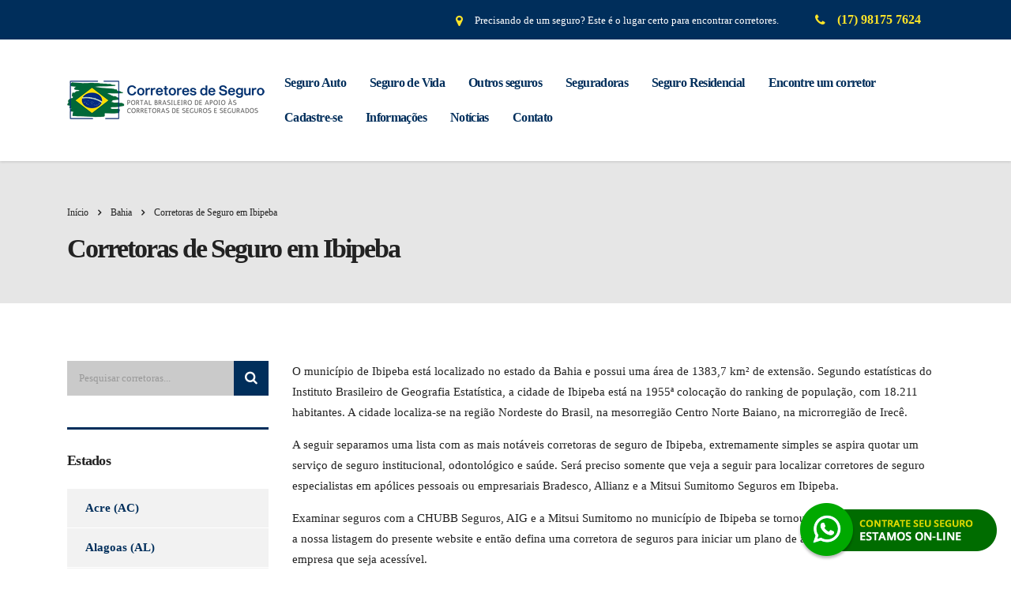

--- FILE ---
content_type: text/html; charset=UTF-8
request_url: https://corretorasdeseguros.com.br/bahia/ibipeba/
body_size: 43337
content:
<!DOCTYPE html><html dir="ltr" lang="pt-BR" prefix="og: https://ogp.me/ns#"><head><script data-no-optimize="1" type="7cc281c9f09c1e27c6b47275-text/javascript">var litespeed_docref=sessionStorage.getItem("litespeed_docref");litespeed_docref&&(Object.defineProperty(document,"referrer",{get:function(){return litespeed_docref}}),sessionStorage.removeItem("litespeed_docref"));</script> <meta charset="UTF-8"><meta name="viewport" content="width=device-width, initial-scale=1"><link rel="profile" href="https://gmpg.org/xfn/11"><link rel="pingback" href="https://corretorasdeseguros.com.br/xmlrpc.php"><title>Corretoras de Seguro em Ibipeba - Corretor de Seguros</title><meta name="description" content="Encontre corretores em Ibipeba, BA e verifique a cotação de seguro residência, seguro de vida e automotivo." /><meta name="robots" content="max-image-preview:large" /><meta name="google-site-verification" content="4rxcuQEkK7KdjuingstZOn500hpsycuDCHR9YXxJpNM" /><link rel="canonical" href="https://corretorasdeseguros.com.br/bahia/ibipeba/" /><meta name="generator" content="All in One SEO (AIOSEO) 4.9.3" /><meta property="og:locale" content="pt_BR" /><meta property="og:site_name" content="Corretoras de Seguros" /><meta property="og:type" content="article" /><meta property="og:title" content="Corretoras de Seguro em Ibipeba - Corretor de Seguros" /><meta property="og:description" content="Encontre corretores em Ibipeba, BA e verifique a cotação de seguro residência, seguro de vida e automotivo." /><meta property="og:url" content="https://corretorasdeseguros.com.br/bahia/ibipeba/" /><meta property="article:published_time" content="2020-10-06T15:20:16+00:00" /><meta property="article:modified_time" content="2020-10-06T15:20:16+00:00" /><meta property="article:publisher" content="https://www.facebook.com/corretorasdeseguros77" /><meta name="twitter:card" content="summary" /><meta name="twitter:site" content="@Corretoras99240" /><meta name="twitter:title" content="Corretoras de Seguro em Ibipeba - Corretor de Seguros" /><meta name="twitter:description" content="Encontre corretores em Ibipeba, BA e verifique a cotação de seguro residência, seguro de vida e automotivo." /> <script type="application/ld+json" class="aioseo-schema">{"@context":"https:\/\/schema.org","@graph":[{"@type":"BreadcrumbList","@id":"https:\/\/corretorasdeseguros.com.br\/bahia\/ibipeba\/#breadcrumblist","itemListElement":[{"@type":"ListItem","@id":"https:\/\/corretorasdeseguros.com.br#listItem","position":1,"name":"In\u00edcio","item":"https:\/\/corretorasdeseguros.com.br","nextItem":{"@type":"ListItem","@id":"https:\/\/corretorasdeseguros.com.br\/stm_service\/#listItem","name":"Corretoras"}},{"@type":"ListItem","@id":"https:\/\/corretorasdeseguros.com.br\/stm_service\/#listItem","position":2,"name":"Corretoras","item":"https:\/\/corretorasdeseguros.com.br\/stm_service\/","nextItem":{"@type":"ListItem","@id":"https:\/\/corretorasdeseguros.com.br\/stm_service_category\/bahia\/#listItem","name":"Bahia"},"previousItem":{"@type":"ListItem","@id":"https:\/\/corretorasdeseguros.com.br#listItem","name":"In\u00edcio"}},{"@type":"ListItem","@id":"https:\/\/corretorasdeseguros.com.br\/stm_service_category\/bahia\/#listItem","position":3,"name":"Bahia","item":"https:\/\/corretorasdeseguros.com.br\/stm_service_category\/bahia\/","nextItem":{"@type":"ListItem","@id":"https:\/\/corretorasdeseguros.com.br\/bahia\/ibipeba\/#listItem","name":"Corretoras de Seguro em Ibipeba"},"previousItem":{"@type":"ListItem","@id":"https:\/\/corretorasdeseguros.com.br\/stm_service\/#listItem","name":"Corretoras"}},{"@type":"ListItem","@id":"https:\/\/corretorasdeseguros.com.br\/bahia\/ibipeba\/#listItem","position":4,"name":"Corretoras de Seguro em Ibipeba","previousItem":{"@type":"ListItem","@id":"https:\/\/corretorasdeseguros.com.br\/stm_service_category\/bahia\/#listItem","name":"Bahia"}}]},{"@type":"Organization","@id":"https:\/\/corretorasdeseguros.com.br\/#organization","name":"Corretoras de Seguros - E-Seguros","description":"Diret\u00f3rio de Corretores de Seguros do Brasil- Seguro auto, seguro de vida, seguro empresarial","url":"https:\/\/corretorasdeseguros.com.br\/","telephone":"+5517996100107","logo":{"@type":"ImageObject","url":"https:\/\/corretorasdeseguros.com.br\/wp-content\/uploads\/2019\/09\/corretoras-de-seguros-2.png","@id":"https:\/\/corretorasdeseguros.com.br\/bahia\/ibipeba\/#organizationLogo","width":800,"height":273},"image":{"@id":"https:\/\/corretorasdeseguros.com.br\/bahia\/ibipeba\/#organizationLogo"},"sameAs":["https:\/\/www.instagram.com\/corretora_deseguro"]},{"@type":"WebPage","@id":"https:\/\/corretorasdeseguros.com.br\/bahia\/ibipeba\/#webpage","url":"https:\/\/corretorasdeseguros.com.br\/bahia\/ibipeba\/","name":"Corretoras de Seguro em Ibipeba - Corretor de Seguros","description":"Encontre corretores em Ibipeba, BA e verifique a cota\u00e7\u00e3o de seguro resid\u00eancia, seguro de vida e automotivo.","inLanguage":"pt-BR","isPartOf":{"@id":"https:\/\/corretorasdeseguros.com.br\/#website"},"breadcrumb":{"@id":"https:\/\/corretorasdeseguros.com.br\/bahia\/ibipeba\/#breadcrumblist"},"datePublished":"2020-10-06T12:20:16-03:00","dateModified":"2020-10-06T12:20:16-03:00"},{"@type":"WebSite","@id":"https:\/\/corretorasdeseguros.com.br\/#website","url":"https:\/\/corretorasdeseguros.com.br\/","name":"Corretoras de Seguros","description":"Diret\u00f3rio de Corretores de Seguros do Brasil- Seguro auto, seguro de vida, seguro empresarial","inLanguage":"pt-BR","publisher":{"@id":"https:\/\/corretorasdeseguros.com.br\/#organization"}}]}</script> <link rel='dns-prefetch' href='//fonts.googleapis.com' /><link rel="alternate" type="application/rss+xml" title="Feed para Corretoras de Seguros - Corretor &raquo;" href="https://corretorasdeseguros.com.br/feed/" /><link rel="alternate" type="application/rss+xml" title="Feed de comentários para Corretoras de Seguros - Corretor &raquo;" href="https://corretorasdeseguros.com.br/comments/feed/" /><link rel="alternate" title="oEmbed (JSON)" type="application/json+oembed" href="https://corretorasdeseguros.com.br/wp-json/oembed/1.0/embed?url=https%3A%2F%2Fcorretorasdeseguros.com.br%2Fbahia%2Fibipeba%2F" /><link rel="alternate" title="oEmbed (XML)" type="text/xml+oembed" href="https://corretorasdeseguros.com.br/wp-json/oembed/1.0/embed?url=https%3A%2F%2Fcorretorasdeseguros.com.br%2Fbahia%2Fibipeba%2F&#038;format=xml" />
 <script src="//www.googletagmanager.com/gtag/js?id=G-WRYXGNQSWK"  data-cfasync="false" data-wpfc-render="false" type="text/javascript" async></script> <script data-cfasync="false" data-wpfc-render="false" type="text/javascript">var mi_version = '9.11.1';
				var mi_track_user = true;
				var mi_no_track_reason = '';
								var MonsterInsightsDefaultLocations = {"page_location":"https:\/\/corretorasdeseguros.com.br\/bahia\/ibipeba\/"};
								if ( typeof MonsterInsightsPrivacyGuardFilter === 'function' ) {
					var MonsterInsightsLocations = (typeof MonsterInsightsExcludeQuery === 'object') ? MonsterInsightsPrivacyGuardFilter( MonsterInsightsExcludeQuery ) : MonsterInsightsPrivacyGuardFilter( MonsterInsightsDefaultLocations );
				} else {
					var MonsterInsightsLocations = (typeof MonsterInsightsExcludeQuery === 'object') ? MonsterInsightsExcludeQuery : MonsterInsightsDefaultLocations;
				}

								var disableStrs = [
										'ga-disable-G-WRYXGNQSWK',
									];

				/* Function to detect opted out users */
				function __gtagTrackerIsOptedOut() {
					for (var index = 0; index < disableStrs.length; index++) {
						if (document.cookie.indexOf(disableStrs[index] + '=true') > -1) {
							return true;
						}
					}

					return false;
				}

				/* Disable tracking if the opt-out cookie exists. */
				if (__gtagTrackerIsOptedOut()) {
					for (var index = 0; index < disableStrs.length; index++) {
						window[disableStrs[index]] = true;
					}
				}

				/* Opt-out function */
				function __gtagTrackerOptout() {
					for (var index = 0; index < disableStrs.length; index++) {
						document.cookie = disableStrs[index] + '=true; expires=Thu, 31 Dec 2099 23:59:59 UTC; path=/';
						window[disableStrs[index]] = true;
					}
				}

				if ('undefined' === typeof gaOptout) {
					function gaOptout() {
						__gtagTrackerOptout();
					}
				}
								window.dataLayer = window.dataLayer || [];

				window.MonsterInsightsDualTracker = {
					helpers: {},
					trackers: {},
				};
				if (mi_track_user) {
					function __gtagDataLayer() {
						dataLayer.push(arguments);
					}

					function __gtagTracker(type, name, parameters) {
						if (!parameters) {
							parameters = {};
						}

						if (parameters.send_to) {
							__gtagDataLayer.apply(null, arguments);
							return;
						}

						if (type === 'event') {
														parameters.send_to = monsterinsights_frontend.v4_id;
							var hookName = name;
							if (typeof parameters['event_category'] !== 'undefined') {
								hookName = parameters['event_category'] + ':' + name;
							}

							if (typeof MonsterInsightsDualTracker.trackers[hookName] !== 'undefined') {
								MonsterInsightsDualTracker.trackers[hookName](parameters);
							} else {
								__gtagDataLayer('event', name, parameters);
							}
							
						} else {
							__gtagDataLayer.apply(null, arguments);
						}
					}

					__gtagTracker('js', new Date());
					__gtagTracker('set', {
						'developer_id.dZGIzZG': true,
											});
					if ( MonsterInsightsLocations.page_location ) {
						__gtagTracker('set', MonsterInsightsLocations);
					}
										__gtagTracker('config', 'G-WRYXGNQSWK', {"forceSSL":"true","link_attribution":"true"} );
										window.gtag = __gtagTracker;										(function () {
						/* https://developers.google.com/analytics/devguides/collection/analyticsjs/ */
						/* ga and __gaTracker compatibility shim. */
						var noopfn = function () {
							return null;
						};
						var newtracker = function () {
							return new Tracker();
						};
						var Tracker = function () {
							return null;
						};
						var p = Tracker.prototype;
						p.get = noopfn;
						p.set = noopfn;
						p.send = function () {
							var args = Array.prototype.slice.call(arguments);
							args.unshift('send');
							__gaTracker.apply(null, args);
						};
						var __gaTracker = function () {
							var len = arguments.length;
							if (len === 0) {
								return;
							}
							var f = arguments[len - 1];
							if (typeof f !== 'object' || f === null || typeof f.hitCallback !== 'function') {
								if ('send' === arguments[0]) {
									var hitConverted, hitObject = false, action;
									if ('event' === arguments[1]) {
										if ('undefined' !== typeof arguments[3]) {
											hitObject = {
												'eventAction': arguments[3],
												'eventCategory': arguments[2],
												'eventLabel': arguments[4],
												'value': arguments[5] ? arguments[5] : 1,
											}
										}
									}
									if ('pageview' === arguments[1]) {
										if ('undefined' !== typeof arguments[2]) {
											hitObject = {
												'eventAction': 'page_view',
												'page_path': arguments[2],
											}
										}
									}
									if (typeof arguments[2] === 'object') {
										hitObject = arguments[2];
									}
									if (typeof arguments[5] === 'object') {
										Object.assign(hitObject, arguments[5]);
									}
									if ('undefined' !== typeof arguments[1].hitType) {
										hitObject = arguments[1];
										if ('pageview' === hitObject.hitType) {
											hitObject.eventAction = 'page_view';
										}
									}
									if (hitObject) {
										action = 'timing' === arguments[1].hitType ? 'timing_complete' : hitObject.eventAction;
										hitConverted = mapArgs(hitObject);
										__gtagTracker('event', action, hitConverted);
									}
								}
								return;
							}

							function mapArgs(args) {
								var arg, hit = {};
								var gaMap = {
									'eventCategory': 'event_category',
									'eventAction': 'event_action',
									'eventLabel': 'event_label',
									'eventValue': 'event_value',
									'nonInteraction': 'non_interaction',
									'timingCategory': 'event_category',
									'timingVar': 'name',
									'timingValue': 'value',
									'timingLabel': 'event_label',
									'page': 'page_path',
									'location': 'page_location',
									'title': 'page_title',
									'referrer' : 'page_referrer',
								};
								for (arg in args) {
																		if (!(!args.hasOwnProperty(arg) || !gaMap.hasOwnProperty(arg))) {
										hit[gaMap[arg]] = args[arg];
									} else {
										hit[arg] = args[arg];
									}
								}
								return hit;
							}

							try {
								f.hitCallback();
							} catch (ex) {
							}
						};
						__gaTracker.create = newtracker;
						__gaTracker.getByName = newtracker;
						__gaTracker.getAll = function () {
							return [];
						};
						__gaTracker.remove = noopfn;
						__gaTracker.loaded = true;
						window['__gaTracker'] = __gaTracker;
					})();
									} else {
										console.log("");
					(function () {
						function __gtagTracker() {
							return null;
						}

						window['__gtagTracker'] = __gtagTracker;
						window['gtag'] = __gtagTracker;
					})();
									}</script> <style id='wp-img-auto-sizes-contain-inline-css' type='text/css'>img:is([sizes=auto i],[sizes^="auto," i]){contain-intrinsic-size:3000px 1500px}
/*# sourceURL=wp-img-auto-sizes-contain-inline-css */</style><style id="litespeed-ccss">ul{box-sizing:border-box}.entry-content{counter-reset:footnotes}:root{--wp--preset--font-size--normal:16px;--wp--preset--font-size--huge:42px}:root{--wp--preset--aspect-ratio--square:1;--wp--preset--aspect-ratio--4-3:4/3;--wp--preset--aspect-ratio--3-4:3/4;--wp--preset--aspect-ratio--3-2:3/2;--wp--preset--aspect-ratio--2-3:2/3;--wp--preset--aspect-ratio--16-9:16/9;--wp--preset--aspect-ratio--9-16:9/16;--wp--preset--color--black:#000000;--wp--preset--color--cyan-bluish-gray:#abb8c3;--wp--preset--color--white:#ffffff;--wp--preset--color--pale-pink:#f78da7;--wp--preset--color--vivid-red:#cf2e2e;--wp--preset--color--luminous-vivid-orange:#ff6900;--wp--preset--color--luminous-vivid-amber:#fcb900;--wp--preset--color--light-green-cyan:#7bdcb5;--wp--preset--color--vivid-green-cyan:#00d084;--wp--preset--color--pale-cyan-blue:#8ed1fc;--wp--preset--color--vivid-cyan-blue:#0693e3;--wp--preset--color--vivid-purple:#9b51e0;--wp--preset--gradient--vivid-cyan-blue-to-vivid-purple:linear-gradient(135deg,rgba(6,147,227,1) 0%,rgb(155,81,224) 100%);--wp--preset--gradient--light-green-cyan-to-vivid-green-cyan:linear-gradient(135deg,rgb(122,220,180) 0%,rgb(0,208,130) 100%);--wp--preset--gradient--luminous-vivid-amber-to-luminous-vivid-orange:linear-gradient(135deg,rgba(252,185,0,1) 0%,rgba(255,105,0,1) 100%);--wp--preset--gradient--luminous-vivid-orange-to-vivid-red:linear-gradient(135deg,rgba(255,105,0,1) 0%,rgb(207,46,46) 100%);--wp--preset--gradient--very-light-gray-to-cyan-bluish-gray:linear-gradient(135deg,rgb(238,238,238) 0%,rgb(169,184,195) 100%);--wp--preset--gradient--cool-to-warm-spectrum:linear-gradient(135deg,rgb(74,234,220) 0%,rgb(151,120,209) 20%,rgb(207,42,186) 40%,rgb(238,44,130) 60%,rgb(251,105,98) 80%,rgb(254,248,76) 100%);--wp--preset--gradient--blush-light-purple:linear-gradient(135deg,rgb(255,206,236) 0%,rgb(152,150,240) 100%);--wp--preset--gradient--blush-bordeaux:linear-gradient(135deg,rgb(254,205,165) 0%,rgb(254,45,45) 50%,rgb(107,0,62) 100%);--wp--preset--gradient--luminous-dusk:linear-gradient(135deg,rgb(255,203,112) 0%,rgb(199,81,192) 50%,rgb(65,88,208) 100%);--wp--preset--gradient--pale-ocean:linear-gradient(135deg,rgb(255,245,203) 0%,rgb(182,227,212) 50%,rgb(51,167,181) 100%);--wp--preset--gradient--electric-grass:linear-gradient(135deg,rgb(202,248,128) 0%,rgb(113,206,126) 100%);--wp--preset--gradient--midnight:linear-gradient(135deg,rgb(2,3,129) 0%,rgb(40,116,252) 100%);--wp--preset--font-size--small:13px;--wp--preset--font-size--medium:20px;--wp--preset--font-size--large:36px;--wp--preset--font-size--x-large:42px;--wp--preset--spacing--20:0.44rem;--wp--preset--spacing--30:0.67rem;--wp--preset--spacing--40:1rem;--wp--preset--spacing--50:1.5rem;--wp--preset--spacing--60:2.25rem;--wp--preset--spacing--70:3.38rem;--wp--preset--spacing--80:5.06rem;--wp--preset--shadow--natural:6px 6px 9px rgba(0, 0, 0, 0.2);--wp--preset--shadow--deep:12px 12px 50px rgba(0, 0, 0, 0.4);--wp--preset--shadow--sharp:6px 6px 0px rgba(0, 0, 0, 0.2);--wp--preset--shadow--outlined:6px 6px 0px -3px rgba(255, 255, 255, 1), 6px 6px rgba(0, 0, 0, 1);--wp--preset--shadow--crisp:6px 6px 0px rgba(0, 0, 0, 1)}html{font-family:sans-serif;-ms-text-size-adjust:100%;-webkit-text-size-adjust:100%}body{margin:0}article,aside,header{display:block}a{background-color:#fff0}strong{font-weight:700}h1{font-size:2em;margin:.67em 0}img{border:0}button,input{color:inherit;font:inherit;margin:0}button{overflow:visible}button{text-transform:none}button{-webkit-appearance:button}button::-moz-focus-inner,input::-moz-focus-inner{border:0;padding:0}input{line-height:normal}input[type="search"]{-webkit-appearance:textfield;-moz-box-sizing:content-box;-webkit-box-sizing:content-box;box-sizing:content-box}input[type="search"]::-webkit-search-cancel-button,input[type="search"]::-webkit-search-decoration{-webkit-appearance:none}*{-webkit-box-sizing:border-box;-moz-box-sizing:border-box;box-sizing:border-box}*:before,*:after{-webkit-box-sizing:border-box;-moz-box-sizing:border-box;box-sizing:border-box}html{font-size:10px}body{font-family:"Helvetica Neue",Helvetica,Arial,sans-serif;font-size:14px;line-height:1.42857143;color:#333;background-color:#fff}input,button{font-family:inherit;font-size:inherit;line-height:inherit}a{color:#337ab7;text-decoration:none}img{vertical-align:middle}h1,h2,h3,h5,.h2{font-family:inherit;font-weight:500;line-height:1.1;color:inherit}h1,h2,.h2,h3{margin-top:20px;margin-bottom:10px}h5{margin-top:10px;margin-bottom:10px}h1{font-size:36px}h2,.h2{font-size:30px}h3{font-size:24px}h5{font-size:14px}p{margin:0 0 10px}ul{margin-top:0;margin-bottom:10px}ul ul{margin-bottom:0}.container{margin-right:auto;margin-left:auto;padding-left:15px;padding-right:15px}@media (min-width:768px){.container{width:750px}}@media (min-width:992px){.container{width:970px}}@media (min-width:1200px){.container{width:1140px}}.row{margin-left:-15px;margin-right:-15px}.col-md-3,.col-lg-3,.col-md-9,.col-lg-9,.col-xs-12,.col-sm-12{position:relative;min-height:1px;padding-left:15px;padding-right:15px}.col-xs-12{float:left}.col-xs-12{width:100%}@media (min-width:768px){.col-sm-12{float:left}.col-sm-12{width:100%}}@media (min-width:992px){.col-md-3,.col-md-9{float:left}.col-md-9{width:75%}.col-md-3{width:25%}.col-md-pull-9{right:75%}.col-md-push-3{left:25%}}@media (min-width:1200px){.col-lg-3,.col-lg-9{float:left}.col-lg-9{width:75%}.col-lg-3{width:25%}.col-lg-pull-9{right:75%}.col-lg-push-3{left:25%}}input[type="search"]{-webkit-box-sizing:border-box;-moz-box-sizing:border-box;box-sizing:border-box}.form-control{display:block;width:100%;height:34px;padding:6px 12px;font-size:14px;line-height:1.42857143;color:#555;background-color:#fff;background-image:none;border:1px solid #ccc;border-radius:4px;-webkit-box-shadow:inset 0 1px 1px rgb(0 0 0/.075);box-shadow:inset 0 1px 1px rgb(0 0 0/.075)}.form-control::-moz-placeholder{color:#999;opacity:1}.form-control:-ms-input-placeholder{color:#999}.form-control::-webkit-input-placeholder{color:#999}input[type="search"]{-webkit-appearance:none}.media-body{zoom:1;overflow:hidden}.media-body{width:10000px}.media-left{padding-right:10px}.media-left,.media-body{display:table-cell;vertical-align:top}.media-middle{vertical-align:middle}.clearfix:before,.clearfix:after,.container:before,.container:after,.row:before,.row:after{content:" ";display:table}.clearfix:after,.container:after,.row:after{clear:both}@-ms-viewport{width:device-width}@media (max-width:767px){.hidden-xs{display:none!important}}@media (min-width:768px) and (max-width:991px){.hidden-sm{display:none!important}}.fa.fa-map-marker:before{content:""}.fa{-moz-osx-font-smoothing:grayscale;-webkit-font-smoothing:antialiased;display:inline-block;font-style:normal;font-variant:normal;text-rendering:auto;line-height:1}.fa-angle-right:before{content:""}.fa-map-marker:before{content:""}.fa-phone:before{content:""}.fa-search:before{content:""}.fa{font-family:"Font Awesome 5 Free"}.fa{font-weight:900}body #wrapper .fa.fa-map-marker{font-family:"FontAwesome"!important}body .fa.fa-map-marker:before{content:""}.fa{display:inline-block;font:normal normal normal 14px/1 FontAwesome;font-size:inherit;text-rendering:auto;-webkit-font-smoothing:antialiased;-moz-osx-font-smoothing:grayscale}.fa-search:before{content:""}.fa-map-marker:before{content:""}.fa-phone:before{content:""}.fa-angle-right:before{content:""}.top_nav .top_nav_wrapper>ul>li,.breadcrumbs{text-transform:none!important}@media only screen and (max-width:992px){.top_nav .top_nav_wrapper>ul>li>a{padding:21px 14px}}html:before{content:"";position:fixed;top:0;left:0;width:100%;height:100%;opacity:0;visibility:hidden;background:#fff;z-index:999999}.mobile_header .logo_wrapper .logo{max-width:80%}.logo a img{max-width:100%}@media only screen and (max-width:992px){html body ul.main_menu_nav li.stm_megamenu>ul.sub-menu>li{padding:0!important}}h1,h2,h3,h5{text-transform:none!important}.page_title h1{font-size:34px;line-height:38px}.page_title{background-color:#e6e6e6!important}body.header_style_2 .header_top{background:rgb(255 255 255/.7)!important}div>div>div.col-lg-9.col-lg-push-3.col-md-9.col-md-push-3.col-sm-12.col-xs-12>div>div>div.wpb_text_column>h2{font-size:25px!important;font-weight:300;line-height:27px}ul.listaCorretoras li.corretora div{padding:0;margin:0}ul.listaCorretoras li.corretora div h3{font-size:14px;padding:0;line-height:15px}ul.listaCorretoras li.corretora div h3:after{display:none}input[type=search]{box-sizing:content-box}img{border:0}html{font-family:sans-serif;-webkit-text-size-adjust:100%;-ms-text-size-adjust:100%}body{margin:0}article,aside,header{display:block}a{background-color:#fff0}button,input{color:inherit;font:inherit;margin:0}button{overflow:visible}#wrapper{overflow:hidden}button{text-transform:none}button{-webkit-appearance:button}button::-moz-focus-inner,input::-moz-focus-inner{border:0;padding:0}input{line-height:normal}input[type=search]::-webkit-search-cancel-button,input[type=search]::-webkit-search-decoration{-webkit-appearance:none}#main,.content_wrapper{z-index:10;position:relative}.mobile_header{display:none}html{font-size:100%}body{color:#777}#main{padding:0 0 60px}#wrapper{position:relative}.content_wrapper{background:#fff}#header{position:relative;z-index:99999}.header_top{position:relative;padding:43px 0 71px;background:#002e5b}.header_top:before{content:"";position:absolute;left:0;top:0;right:0;bottom:0;background:rgb(0 0 0/.1);z-index:10;display:block}.header_top .container{position:relative;z-index:15}.logo{float:left;font-size:30px;text-transform:uppercase;color:#333}.logo a{display:block}.logo a img{max-width:inherit}body.header_style_2 .header_top{background:rgb(255 255 255/.3);padding:0;box-shadow:0 1px 3px rgb(0 0 0/.15);-moz-box-shadow:0 1px 3px rgb(0 0 0/.15);-webkit-box-shadow:0 1px 3px rgb(0 0 0/.15)}body.header_style_2 .header_top:before{display:none}body.header_style_2 .header_top .logo{float:none}body.header_style_2 .header_top .logo a{margin-top:-12px}body.header_style_2 .header_top .top_nav{position:relative;float:none;bottom:auto;top:auto;left:auto;right:auto;padding:33px 0;overflow:inherit}body.header_style_2 .header_top .top_nav .main_menu_nav,body.header_style_2 .header_top .top_nav .top_nav_wrapper{background:0 0;box-shadow:none;float:right}body.header_style_2 .header_top .top_nav .top_nav_wrapper>ul{padding:0}body.header_style_2 .header_top .top_nav .top_nav_wrapper>ul>li{letter-spacing:-.04em}body.header_style_2 .header_top .top_nav .top_nav_wrapper>ul>li>a{color:#002e5b;padding:10px 15px;height:auto}.top_bar{position:relative;z-index:20;font-size:13px;background-color:#002e5b}.top_bar_info_wr{position:relative;float:right}.top_bar_info_wr .top_bar_info{display:none;float:right;margin:0;padding:0 6px 0 0;list-style:none}.top_bar_info_wr .top_bar_info li,.top_bar_info_wr .top_bar_info li i,.top_bar_info_wr .top_bar_info li span,.top_bar_info_wr .top_bar_info:after{display:inline-block;vertical-align:middle}.top_bar_info_wr .top_bar_info:after{content:"";height:50px}.top_bar_info_wr .top_bar_info li{padding:5px 23px;color:#fff;font-size:13px}.top_bar_info_wr .top_bar_info li a{color:#fff;text-decoration:none!important}.top_bar_info_wr .top_bar_info li i{margin:0 12px 0 0;font-size:16px;color:#fde428}.top_nav{position:absolute;bottom:-28px;left:0;right:0;z-index:20}.top_nav .top_nav_wrapper{background:#002e5b;box-shadow:0 0 5px rgb(0 0 0/.52)}.top_nav .top_nav_wrapper>ul{list-style:none;margin:0;padding:0 35px;float:left}.top_nav .top_nav_wrapper>ul:after{content:"";clear:both;display:table}.top_nav .top_nav_wrapper>ul>li{position:relative;float:left;font-size:16px;line-height:1;color:#fff;font-weight:600!important;text-transform:lowercase}.top_nav .top_nav_wrapper>ul>li>a{position:relative;display:block;border-top:4px solid #fff0;border-bottom:4px solid #fff0;color:#fff;padding:21px 16px;height:64px;text-decoration:none!important}.top_nav .top_nav_wrapper .sub-menu>li.menu-item-has-children>a{position:relative}.top_nav .top_nav_wrapper .sub-menu>li.menu-item-has-children>a:before{content:"";position:absolute;right:20px;top:50%;margin:-4px 0 0;border-top:4px solid #fff0;border-bottom:4px solid #fff0;border-left:5px solid #ccc}.top_nav .top_nav_wrapper>ul>li ul{position:absolute;top:100%;left:0;opacity:0;visibility:hidden;background:#fff;list-style:none;padding:14px 0;margin:0;width:230px;z-index:1;box-shadow:0 5px 11px 0 rgb(0 0 0/.27)}.top_nav .top_nav_wrapper>ul>li ul ul{left:100%;top:-2px;background:#002e5b;padding:6px 0 4px}.top_nav .top_nav_wrapper>ul>li ul ul li a{color:#fff;padding:12px 26px}.top_nav .top_nav_wrapper>ul>li ul li{position:relative;font-weight:500;font-size:14px;text-transform:capitalize;color:#333}.top_nav .top_nav_wrapper>ul>li ul li a{display:block;padding:13px 26px 11px;color:#333;text-decoration:none!important}.top_nav .top_nav_wrapper>ul>li ul li:before{content:"";position:absolute;left:0;right:0;top:-2px;height:2px;background:#002e5b;opacity:0;visibility:hidden}.top_nav .top_nav_wrapper>ul>li ul li:after{content:"";position:absolute;left:0;right:0;bottom:-2px;height:2px;background:#002e5b;opacity:0;visibility:hidden}html body ul li.stm_megamenu>ul.sub-menu>li>a{color:#002e5b}.page_title{position:relative;padding:54px 0 27px;background-color:#fde428;margin:0 0 73px;background-position:50%0;color:#222;background-size:cover}.page_title h1{color:inherit}.page_title h1:after{background:#fff}.h2,h2,h3{letter-spacing:-.06em}body{font-family:Open Sans;font-size:14px}a{color:#6c98e1;text-decoration:none;outline:0!important}.h2,h1,h2,h3,h5{font-family:Poppins;font-weight:700;letter-spacing:-.06em;color:#222;padding:0;margin:0 0 23px;font-size:45px;line-height:60px}.h2:after,h1:after,h2:after,h3:after,h5:after{content:"";display:block;width:35px;height:6px;background:#fde428;border-radius:3px;margin:4px 0 0}.h2,h2{margin-bottom:23px;font-size:36px;line-height:45px;padding:10px 0 0}.h2:after,h2:after{margin:9px 0 0}h3{margin-bottom:23px;font-size:28px;line-height:36px;padding:17px 0 0}h5{letter-spacing:-.04em}h3:after{margin:11px 0 0}h5,strong{font-weight:600}h5{margin:0 0 23px;font-size:18px;line-height:22px;padding:28px 0 0}h5:after{margin:16px 0 0}p{line-height:26px}p{margin:0 0 15px}strong{font-family:Poppins}.wpb_text_column ul{margin:0 0 20px;list-style:none;padding:0}.wpb_text_column ul li{position:relative;padding:0 0 0 26px;margin:0 0 14px;line-height:18px;color:#222;border:none;font-size:13px}.wpb_text_column ul li:before{content:"";font:normal normal normal 14px/1 FontAwesome;text-rendering:auto;-webkit-font-smoothing:antialiased;-moz-osx-font-smoothing:grayscale;transform:translate(0,0);position:absolute;left:0;top:8px;display:inline-block;vertical-align:top;font-size:5px;color:#6c98e1;transform:rotate(45deg)}.wpb_text_column ul li div{padding:10px 0}.wpb_text_column p{color:#222}input[type=search]{-webkit-appearance:none;-moz-appearance:none}::-webkit-input-placeholder{color:#222}:-moz-placeholder{color:#222;opacity:1}::-moz-placeholder{color:#222;opacity:1}:-ms-input-placeholder{color:#222}.form-control{font-size:13px;line-height:18px;color:#222;background:#cacaca;border:none;box-shadow:none;outline:0;padding:16px 30px 15px;border-radius:0;box-sizing:border-box!important;width:100%;display:block;height:49px}.breadcrumbs{line-height:22px}.breadcrumbs,.breadcrumbs>span a{color:inherit}.breadcrumbs{position:relative;font-size:12px;margin:0 0 6px;text-transform:capitalize}.breadcrumbs>span{margin:0 12px 10px 0}.breadcrumbs>span i.fa{font-weight:600}.default_widgets,.widget.widget_nav_menu{position:relative}.widget{margin:0 0 40px}.widget .widget_title{border-top:3px solid #002e5b;margin-bottom:25px}.widget .widget_title:after{display:none}.widget.widget_nav_menu ul{list-style:none;margin:0;padding:0}.widget.widget_nav_menu ul li{font-weight:600;font-family:Montserrat,sans-serif;border-bottom:1px solid #fff;background:#f2f2f2;margin:0;padding:0 23px 0 0;color:#002e5b}.widget.widget_nav_menu ul li a{color:#002e5b;text-decoration:none!important;border-left:5px solid #fff0;display:inline-block;padding:14px 0 14px 18px}.widget.widget_nav_menu ul li:before{display:none}.widget.widget_search .search-form{position:relative}.widget.widget_search .search-form .form-control{width:100%;padding:13px 50px 13px 15px;height:44px}.widget.widget_search .search-form button{position:absolute;right:0;top:0;width:44px;height:44px;background:#002e5b;color:#fff;text-align:center;border:none;font-size:17px;outline:0!important}.widget.widget_recent_entries ul li .post-date{position:relative;display:block;font-size:12px;color:grey;padding:0 0 0 23px}.widget.widget_recent_entries ul li .post-date:before{content:"";font:normal normal normal 14px/1 FontAwesome;text-rendering:auto;-webkit-font-smoothing:antialiased;-moz-osx-font-smoothing:grayscale;transform:translate(0,0);position:absolute;left:0;top:3px;color:#fde428;font-size:15px}#footer .footer_widgets .widget.widget_recent_entries ul li .post-date{position:relative;display:block;font-size:12px;padding:0 0 0 23px;color:rgb(255 255 255/.6)}#footer .footer_widgets .widget.widget_recent_entries ul li .post-date:before{content:"";font:normal normal normal 14px/1 FontAwesome;text-rendering:auto;-webkit-font-smoothing:antialiased;-moz-osx-font-smoothing:grayscale;transform:translate(0,0);color:#fde428;font-size:15px;position:absolute;left:0;top:0}@media only screen and (max-width:1199px){#wrapper{padding-bottom:0!important}.top_nav .top_nav_wrapper>ul{padding:0 15px}.top_bar .top_bar_info li:before{margin:0 15px}.top_bar_info_wr .top_bar_info li{padding:5px;font-size:12px}body.header_style_2 .header_top .top_nav .top_nav_wrapper>ul>li>a{padding-left:7px;padding-right:7px}.top_nav .top_nav_wrapper{float:left!important}}@media only screen and (max-width:1024px){html body ul li.stm_megamenu>ul.sub-menu>li{margin:0!important}.mobile_grid_landscape #header .header_top,.mobile_grid_landscape #header .top_nav,.mobile_grid_landscape .top_bar{display:none}.mobile_grid_landscape .mobile_header{display:block}.mobile_grid_landscape .mobile_header .logo_wrapper .logo{float:left}.mobile_grid_landscape .mobile_header .logo_wrapper{position:relative;background:#fff;padding:22px 30px 13px 15px}.mobile_grid_landscape .mobile_header .header_info{background:#002e5b}.mobile_grid_landscape #menu_toggle{position:relative;float:right;width:26px;height:20px;padding:10px 0;margin:17px 0 0}.mobile_grid_landscape #menu_toggle button{position:absolute;left:0;top:50%;margin:-2px 0 0;background:#002e5b;height:4px;padding:0;border:none;width:100%;outline:0!important;border-radius:2px}.mobile_grid_landscape #menu_toggle button:after,.mobile_grid_landscape #menu_toggle button:before{position:absolute;left:0;width:26px;height:4px;background:#002e5b;transform-origin:1.5px center;border-radius:2px;content:""}.mobile_grid_landscape #menu_toggle button:before{top:-8px}.mobile_grid_landscape #menu_toggle button:after{bottom:-8px}.mobile_grid_landscape .mobile_header .top_nav_mobile{padding:16px 0;margin:0 0 15px;display:none;box-shadow:0 0 5px rgb(0 0 0/.52)}.mobile_grid_landscape .mobile_header .top_nav_mobile .main_menu_nav{padding:0;margin:0}.mobile_grid_landscape .mobile_header .top_nav_mobile .main_menu_nav li{position:relative;list-style:none}.mobile_grid_landscape .mobile_header .top_nav_mobile .main_menu_nav>li>a{padding:11px 36px 11px 44px;display:block;font-size:20px;color:#fff;text-transform:lowercase;font-weight:700;letter-spacing:-.04em}.mobile_grid_landscape .mobile_header .top_nav_mobile .main_menu_nav ul{position:relative;margin:0;padding:0;display:none;background:#f0f2f5}.mobile_grid_landscape .mobile_header .top_nav_mobile .main_menu_nav ul:before{content:"";position:absolute;right:31px;top:0;border-left:10px solid #fff0;border-right:10px solid #fff0;border-top:8px solid #002e5b}.mobile_grid_landscape .mobile_header .top_nav_mobile .main_menu_nav ul li{text-transform:capitalize}.mobile_grid_landscape .mobile_header .top_nav_mobile .main_menu_nav ul li a{font-size:16px;color:#002e5b;font-weight:600;padding:11px 36px 11px 44px!important;display:block}.mobile_grid_landscape .mobile_header .top_nav_mobile .main_menu_nav ul li ul{display:none;background:#fff}.mobile_grid_landscape .mobile_header .top_nav_mobile .main_menu_nav ul li ul:before{display:none}.mobile_grid_landscape .mobile_header .top_nav_mobile .main_menu_nav ul li ul a{font-size:14px;font-weight:400}.mobile_grid_landscape .mobile_header .top_nav_mobile .main_menu_nav ul li ul li{position:relative;padding:0 0 0 7px}.mobile_grid_landscape .mobile_header .top_nav_mobile .main_menu_nav ul li ul li:before{content:"";position:absolute;left:44px;top:50%;width:4px;height:1px;background:#002e5b}}@media only screen and (max-width:992px){html body ul li.stm_megamenu>ul.sub-menu>li{padding:20px 15px 0!important}}@media only screen and (max-width:991px){html body ul li.stm_megamenu>ul.sub-menu>li{margin:0!important}body.header_style_2 .header_top .logo{display:block;margin-top:25px}body.header_style_2 .header_top .top_nav{display:block;width:auto;margin-top:-70px}#header .header_top,#header .top_nav,.top_bar{display:none}body.header_style_2 .header_top .top_nav .top_nav_wrapper{width:100%}body.header_style_2 .header_top .top_nav .top_nav_wrapper .main_menu_nav{float:left!important;margin-top:20px;margin-bottom:20px}body.header_style_2 .header_top .top_nav .top_nav_wrapper .main_menu_nav li:first-child a{padding-left:0}.mobile_header{display:block}.mobile_header .logo_wrapper .logo{float:left}.mobile_header .logo_wrapper{position:relative;background:#fff;padding:22px 30px 13px 15px}.mobile_header .header_info{background:#002e5b}#menu_toggle{position:relative;float:right;width:26px;height:20px;padding:10px 0;margin:17px 0 0}#menu_toggle button{position:absolute;left:0;top:50%;margin:-2px 0 0;background:#002e5b;height:4px;padding:0;border:none;width:100%;outline:0!important;border-radius:2px}#menu_toggle button:after,#menu_toggle button:before{position:absolute;left:0;width:26px;height:4px;background:#002e5b;transform-origin:1.5px center;border-radius:2px;content:""}#menu_toggle button:before{top:-8px}#menu_toggle button:after{bottom:-8px}.mobile_header .top_nav_mobile{padding:16px 0;margin:0 0 15px;display:none;box-shadow:0 0 5px rgb(0 0 0/.52)}.mobile_header .top_nav_mobile .main_menu_nav{padding:0;margin:0}.mobile_header .top_nav_mobile .main_menu_nav li{position:relative;list-style:none}.mobile_header .top_nav_mobile .main_menu_nav>li>a{padding:11px 36px 11px 44px;display:block;font-size:20px;color:#fff;text-transform:lowercase;font-weight:700;letter-spacing:-.04em}.mobile_header .top_nav_mobile .main_menu_nav ul{position:relative;margin:0;padding:0;display:none;background:#f0f2f5}.mobile_header .top_nav_mobile .main_menu_nav ul:before{content:"";position:absolute;right:31px;top:0;border-left:10px solid #fff0;border-right:10px solid #fff0;border-top:8px solid #002e5b}.mobile_header .top_nav_mobile .main_menu_nav ul li{text-transform:capitalize}.mobile_header .top_nav_mobile .main_menu_nav ul li a{font-size:16px;color:#002e5b;font-weight:600;padding:11px 36px 11px 44px!important;display:block}.mobile_header .top_nav_mobile .main_menu_nav ul li ul{display:none;background:#fff}.mobile_header .top_nav_mobile .main_menu_nav ul li ul:before{display:none}.mobile_header .top_nav_mobile .main_menu_nav ul li ul a{font-size:14px;font-weight:400}.mobile_header .top_nav_mobile .main_menu_nav ul li ul li{position:relative;padding:0 0 0 7px}.mobile_header .top_nav_mobile .main_menu_nav ul li ul li:before{content:"";position:absolute;left:44px;top:50%;width:4px;height:1px;background:#002e5b}}@media only screen and (max-width:667px){#header{margin-bottom:0}}#footer .footer_widgets .widget.widget_recent_entries ul li .post-date{display:none!important}body.header_style_2 .header_top .logo a{margin-top:0px!important}.toplink{font-weight:700;font-size:larger;color:#fde428!important}.wpb_text_column ul li{line-height:22px;font-size:15px}.h2:after,h1:after,h2:after,h3:after,h5:after{content:"";display:block;width:0;height:0;background:#fde428;border-radius:0;margin:0}@media only screen and (max-width:991px){.mobile_header .top_nav_mobile .main_menu_nav ul{padding:10px 0 15px!important}}html body .header_top .top_nav{position:static!important}html body .header_top .top_nav .top_nav_wrapper{position:static!important}html body .header_top .top_nav .top_nav_wrapper .main_menu_nav{position:static!important}html body ul li.stm_megamenu{position:static!important}html body ul li.stm_megamenu:before{display:none!important}html body ul li.stm_megamenu>ul.sub-menu{display:-webkit-box;display:-webkit-flex;display:-ms-flexbox;display:flex;top:auto;-webkit-flex-wrap:wrap;-ms-flex-wrap:wrap;flex-wrap:wrap;margin:0 15px;padding:20px 0;background-size:cover}html body ul li.stm_megamenu>ul.sub-menu:after{width:100%}html body ul li.stm_megamenu>ul.sub-menu:last-child{left:0!important}html body ul li.stm_megamenu>ul.sub-menu>li{width:25%;float:none;padding:0 40px;margin:20px 0;border:0!important;border-left:1px solid #dedede!important}html body ul li.stm_megamenu>ul.sub-menu>li:first-child{border-left:0!important}html body ul li.stm_megamenu>ul.sub-menu>li>a{padding:0;letter-spacing:0;font-weight:700;font-size:16px}html body ul li.stm_megamenu>ul.sub-menu>li>a:before{display:none!important}html body ul li.stm_megamenu>ul.sub-menu>li:before,html body ul li.stm_megamenu>ul.sub-menu>li:after{display:none}html body ul li.stm_megamenu_3>ul.sub-menu>li{width:25%}html body ul li.stm_megamenu_4>ul.sub-menu>li{width:33.33333333%}html body ul li.stm_megamenu_6>ul.sub-menu>li{width:50%}@media only screen and (max-width:1199px){html body ul li.stm_megamenu>ul.sub-menu>li{padding:0 20px}}@media only screen and (max-width:1024px){html body.mobile_grid_landscape ul li.stm_megamenu{position:relative!important}html body.mobile_grid_landscape ul li.stm_megamenu>ul.sub-menu{width:100%!important}html body.mobile_grid_landscape ul li.stm_megamenu>ul.sub-menu>li{width:100%!important;padding:0}html body.mobile_grid_landscape ul li.stm_megamenu>ul.sub-menu>li>a{padding-bottom:11px!important}}@media only screen and (max-width:992px){html body ul li.stm_megamenu{position:relative!important}html body ul li.stm_megamenu>ul.sub-menu{width:100%!important}html body ul li.stm_megamenu>ul.sub-menu>li{width:100%!important;margin-top:0;margin-bottom:0;padding:0}html body ul li.stm_megamenu>ul.sub-menu>li>a{padding-left:28px!important;padding-bottom:11px!important}}#footer .footer_widgets .widget.widget_recent_entries ul li .post-date{display:none!important}body.header_style_2 .header_top .logo a{margin-top:0px!important}.wpb_text_column ul li{line-height:22px;font-size:15px}body{font-family:Open Sans}h1,h2,.h2,h3,h5,.top_nav .top_nav_wrapper>ul,strong,.default_widgets .widget.widget_nav_menu ul li{font-family:Montserrat}body{font-size:15px}p{font-size:15px}h1{text-transform:lowercase}h2,.h2{text-transform:lowercase}h3{text-transform:none}h5{text-transform:none}@media (min-width:768px){.chamada{display:none}}#afc_sidebar_30428{background:;position:fixed;bottom:0;right:0;width:280px;margin:0 0 0 0;z-index:999999;padding:10px;color:#fff}:root{--primary-color:#002e5b;--primary-light:#1a4573;--white:#ffffff;--gray-100:#f7fafc;--gray-200:#edf2f7;--gray-300:#e2e8f0;--text-dark:#2d3748}.overlay{display:none;position:fixed;top:0;left:0;width:100%;height:100%;background:rgb(0 0 0/.7);backdrop-filter:blur(4px);z-index:1000;opacity:0}.popup{display:none;position:fixed;top:50%;left:50%;transform:translate(-50%,-50%) scale(.95);width:90%;max-width:650px;height:500px;background:var(--white);border-radius:16px;box-shadow:0 20px 25px -5px rgb(0 0 0/.1),0 10px 10px -5px rgb(0 0 0/.04);z-index:1001;overflow:hidden;text-align:center;opacity:0}.popup-content{position:relative;background-image:url(https://corretorasdeseguros.com.br/wp-content/uploads/2019/09/18ab30ca-da53-43b8-a752-6ed70aefa334.webp);background-size:cover;background-position:center;color:var(--white);height:100%;display:flex;align-items:center}.popup-content::before{content:"";position:absolute;top:0;left:0;right:0;bottom:0;background:linear-gradient(135deg,rgb(0 46 91/69%) 0%,rgb(0 46 91/.85) 100%);z-index:1}.popup-inner{position:relative;z-index:2;padding:32px}.close-btn{position:absolute;top:16px;right:16px;width:32px;height:32px;background:rgb(0 0 0/10%);border:2px solid rgb(255 0 0/72%);border-radius:50%;display:flex;align-items:center;justify-content:center;font-size:22px;color:#e31e1e;z-index:3}.popup h2{margin:0 0 20px;font-size:38px;color:#fde428;font-weight:700;line-height:1.1;letter-spacing:-.02em}.popup-inner p{margin:0;font-size:21px;opacity:.95;font-weight:400}.learn-more-btn{display:inline-block;padding:14px 28px;background:var(--white);color:var(--primary-color);text-decoration:none;border-radius:8px;font-weight:600;font-size:16px;margin-top:24px;border:2px solid #fff0}@media (max-width:480px){.popup-inner{padding:24px}.popup{height:600px}.popup h2{font-size:30px}.popup-inner p{font-size:21px;color:#fff;font-weight:500;margin-bottom:12px}}.popup{scrollbar-width:thin;scrollbar-color:var(--gray-300) #fff0}.popup::-webkit-scrollbar{width:6px}.popup::-webkit-scrollbar-track{background:#fff0}.popup::-webkit-scrollbar-thumb{background-color:var(--gray-300);border-radius:3px}</style><script src="/cdn-cgi/scripts/7d0fa10a/cloudflare-static/rocket-loader.min.js" data-cf-settings="7cc281c9f09c1e27c6b47275-|49"></script><link rel="preload" data-asynced="1" data-optimized="2" as="style" onload="this.onload=null;this.rel='stylesheet'" href="https://corretorasdeseguros.com.br/wp-content/litespeed/css/f4987b19e9a8b1935bd2b1e5e54e8397.css?ver=f6426" /><script data-optimized="1" type="litespeed/javascript" data-src="https://corretorasdeseguros.com.br/wp-content/plugins/litespeed-cache/assets/js/css_async.min.js"></script> <style id='global-styles-inline-css' type='text/css'>:root{--wp--preset--aspect-ratio--square: 1;--wp--preset--aspect-ratio--4-3: 4/3;--wp--preset--aspect-ratio--3-4: 3/4;--wp--preset--aspect-ratio--3-2: 3/2;--wp--preset--aspect-ratio--2-3: 2/3;--wp--preset--aspect-ratio--16-9: 16/9;--wp--preset--aspect-ratio--9-16: 9/16;--wp--preset--color--black: #000000;--wp--preset--color--cyan-bluish-gray: #abb8c3;--wp--preset--color--white: #ffffff;--wp--preset--color--pale-pink: #f78da7;--wp--preset--color--vivid-red: #cf2e2e;--wp--preset--color--luminous-vivid-orange: #ff6900;--wp--preset--color--luminous-vivid-amber: #fcb900;--wp--preset--color--light-green-cyan: #7bdcb5;--wp--preset--color--vivid-green-cyan: #00d084;--wp--preset--color--pale-cyan-blue: #8ed1fc;--wp--preset--color--vivid-cyan-blue: #0693e3;--wp--preset--color--vivid-purple: #9b51e0;--wp--preset--gradient--vivid-cyan-blue-to-vivid-purple: linear-gradient(135deg,rgb(6,147,227) 0%,rgb(155,81,224) 100%);--wp--preset--gradient--light-green-cyan-to-vivid-green-cyan: linear-gradient(135deg,rgb(122,220,180) 0%,rgb(0,208,130) 100%);--wp--preset--gradient--luminous-vivid-amber-to-luminous-vivid-orange: linear-gradient(135deg,rgb(252,185,0) 0%,rgb(255,105,0) 100%);--wp--preset--gradient--luminous-vivid-orange-to-vivid-red: linear-gradient(135deg,rgb(255,105,0) 0%,rgb(207,46,46) 100%);--wp--preset--gradient--very-light-gray-to-cyan-bluish-gray: linear-gradient(135deg,rgb(238,238,238) 0%,rgb(169,184,195) 100%);--wp--preset--gradient--cool-to-warm-spectrum: linear-gradient(135deg,rgb(74,234,220) 0%,rgb(151,120,209) 20%,rgb(207,42,186) 40%,rgb(238,44,130) 60%,rgb(251,105,98) 80%,rgb(254,248,76) 100%);--wp--preset--gradient--blush-light-purple: linear-gradient(135deg,rgb(255,206,236) 0%,rgb(152,150,240) 100%);--wp--preset--gradient--blush-bordeaux: linear-gradient(135deg,rgb(254,205,165) 0%,rgb(254,45,45) 50%,rgb(107,0,62) 100%);--wp--preset--gradient--luminous-dusk: linear-gradient(135deg,rgb(255,203,112) 0%,rgb(199,81,192) 50%,rgb(65,88,208) 100%);--wp--preset--gradient--pale-ocean: linear-gradient(135deg,rgb(255,245,203) 0%,rgb(182,227,212) 50%,rgb(51,167,181) 100%);--wp--preset--gradient--electric-grass: linear-gradient(135deg,rgb(202,248,128) 0%,rgb(113,206,126) 100%);--wp--preset--gradient--midnight: linear-gradient(135deg,rgb(2,3,129) 0%,rgb(40,116,252) 100%);--wp--preset--font-size--small: 13px;--wp--preset--font-size--medium: 20px;--wp--preset--font-size--large: 36px;--wp--preset--font-size--x-large: 42px;--wp--preset--spacing--20: 0.44rem;--wp--preset--spacing--30: 0.67rem;--wp--preset--spacing--40: 1rem;--wp--preset--spacing--50: 1.5rem;--wp--preset--spacing--60: 2.25rem;--wp--preset--spacing--70: 3.38rem;--wp--preset--spacing--80: 5.06rem;--wp--preset--shadow--natural: 6px 6px 9px rgba(0, 0, 0, 0.2);--wp--preset--shadow--deep: 12px 12px 50px rgba(0, 0, 0, 0.4);--wp--preset--shadow--sharp: 6px 6px 0px rgba(0, 0, 0, 0.2);--wp--preset--shadow--outlined: 6px 6px 0px -3px rgb(255, 255, 255), 6px 6px rgb(0, 0, 0);--wp--preset--shadow--crisp: 6px 6px 0px rgb(0, 0, 0);}:where(.is-layout-flex){gap: 0.5em;}:where(.is-layout-grid){gap: 0.5em;}body .is-layout-flex{display: flex;}.is-layout-flex{flex-wrap: wrap;align-items: center;}.is-layout-flex > :is(*, div){margin: 0;}body .is-layout-grid{display: grid;}.is-layout-grid > :is(*, div){margin: 0;}:where(.wp-block-columns.is-layout-flex){gap: 2em;}:where(.wp-block-columns.is-layout-grid){gap: 2em;}:where(.wp-block-post-template.is-layout-flex){gap: 1.25em;}:where(.wp-block-post-template.is-layout-grid){gap: 1.25em;}.has-black-color{color: var(--wp--preset--color--black) !important;}.has-cyan-bluish-gray-color{color: var(--wp--preset--color--cyan-bluish-gray) !important;}.has-white-color{color: var(--wp--preset--color--white) !important;}.has-pale-pink-color{color: var(--wp--preset--color--pale-pink) !important;}.has-vivid-red-color{color: var(--wp--preset--color--vivid-red) !important;}.has-luminous-vivid-orange-color{color: var(--wp--preset--color--luminous-vivid-orange) !important;}.has-luminous-vivid-amber-color{color: var(--wp--preset--color--luminous-vivid-amber) !important;}.has-light-green-cyan-color{color: var(--wp--preset--color--light-green-cyan) !important;}.has-vivid-green-cyan-color{color: var(--wp--preset--color--vivid-green-cyan) !important;}.has-pale-cyan-blue-color{color: var(--wp--preset--color--pale-cyan-blue) !important;}.has-vivid-cyan-blue-color{color: var(--wp--preset--color--vivid-cyan-blue) !important;}.has-vivid-purple-color{color: var(--wp--preset--color--vivid-purple) !important;}.has-black-background-color{background-color: var(--wp--preset--color--black) !important;}.has-cyan-bluish-gray-background-color{background-color: var(--wp--preset--color--cyan-bluish-gray) !important;}.has-white-background-color{background-color: var(--wp--preset--color--white) !important;}.has-pale-pink-background-color{background-color: var(--wp--preset--color--pale-pink) !important;}.has-vivid-red-background-color{background-color: var(--wp--preset--color--vivid-red) !important;}.has-luminous-vivid-orange-background-color{background-color: var(--wp--preset--color--luminous-vivid-orange) !important;}.has-luminous-vivid-amber-background-color{background-color: var(--wp--preset--color--luminous-vivid-amber) !important;}.has-light-green-cyan-background-color{background-color: var(--wp--preset--color--light-green-cyan) !important;}.has-vivid-green-cyan-background-color{background-color: var(--wp--preset--color--vivid-green-cyan) !important;}.has-pale-cyan-blue-background-color{background-color: var(--wp--preset--color--pale-cyan-blue) !important;}.has-vivid-cyan-blue-background-color{background-color: var(--wp--preset--color--vivid-cyan-blue) !important;}.has-vivid-purple-background-color{background-color: var(--wp--preset--color--vivid-purple) !important;}.has-black-border-color{border-color: var(--wp--preset--color--black) !important;}.has-cyan-bluish-gray-border-color{border-color: var(--wp--preset--color--cyan-bluish-gray) !important;}.has-white-border-color{border-color: var(--wp--preset--color--white) !important;}.has-pale-pink-border-color{border-color: var(--wp--preset--color--pale-pink) !important;}.has-vivid-red-border-color{border-color: var(--wp--preset--color--vivid-red) !important;}.has-luminous-vivid-orange-border-color{border-color: var(--wp--preset--color--luminous-vivid-orange) !important;}.has-luminous-vivid-amber-border-color{border-color: var(--wp--preset--color--luminous-vivid-amber) !important;}.has-light-green-cyan-border-color{border-color: var(--wp--preset--color--light-green-cyan) !important;}.has-vivid-green-cyan-border-color{border-color: var(--wp--preset--color--vivid-green-cyan) !important;}.has-pale-cyan-blue-border-color{border-color: var(--wp--preset--color--pale-cyan-blue) !important;}.has-vivid-cyan-blue-border-color{border-color: var(--wp--preset--color--vivid-cyan-blue) !important;}.has-vivid-purple-border-color{border-color: var(--wp--preset--color--vivid-purple) !important;}.has-vivid-cyan-blue-to-vivid-purple-gradient-background{background: var(--wp--preset--gradient--vivid-cyan-blue-to-vivid-purple) !important;}.has-light-green-cyan-to-vivid-green-cyan-gradient-background{background: var(--wp--preset--gradient--light-green-cyan-to-vivid-green-cyan) !important;}.has-luminous-vivid-amber-to-luminous-vivid-orange-gradient-background{background: var(--wp--preset--gradient--luminous-vivid-amber-to-luminous-vivid-orange) !important;}.has-luminous-vivid-orange-to-vivid-red-gradient-background{background: var(--wp--preset--gradient--luminous-vivid-orange-to-vivid-red) !important;}.has-very-light-gray-to-cyan-bluish-gray-gradient-background{background: var(--wp--preset--gradient--very-light-gray-to-cyan-bluish-gray) !important;}.has-cool-to-warm-spectrum-gradient-background{background: var(--wp--preset--gradient--cool-to-warm-spectrum) !important;}.has-blush-light-purple-gradient-background{background: var(--wp--preset--gradient--blush-light-purple) !important;}.has-blush-bordeaux-gradient-background{background: var(--wp--preset--gradient--blush-bordeaux) !important;}.has-luminous-dusk-gradient-background{background: var(--wp--preset--gradient--luminous-dusk) !important;}.has-pale-ocean-gradient-background{background: var(--wp--preset--gradient--pale-ocean) !important;}.has-electric-grass-gradient-background{background: var(--wp--preset--gradient--electric-grass) !important;}.has-midnight-gradient-background{background: var(--wp--preset--gradient--midnight) !important;}.has-small-font-size{font-size: var(--wp--preset--font-size--small) !important;}.has-medium-font-size{font-size: var(--wp--preset--font-size--medium) !important;}.has-large-font-size{font-size: var(--wp--preset--font-size--large) !important;}.has-x-large-font-size{font-size: var(--wp--preset--font-size--x-large) !important;}
/*# sourceURL=global-styles-inline-css */</style><style id='classic-theme-styles-inline-css' type='text/css'>/*! This file is auto-generated */
.wp-block-button__link{color:#fff;background-color:#32373c;border-radius:9999px;box-shadow:none;text-decoration:none;padding:calc(.667em + 2px) calc(1.333em + 2px);font-size:1.125em}.wp-block-file__button{background:#32373c;color:#fff;text-decoration:none}
/*# sourceURL=/wp-includes/css/classic-themes.min.css */</style><style id='vc_font_awesome_5_shims-inline-css' type='text/css'>body #wrapper .fa.fa-facebook{font-family:'Font Awesome 5 Brands' !important;}
/*# sourceURL=vc_font_awesome_5_shims-inline-css */</style><style id='vc_font_awesome_5-inline-css' type='text/css'>body #wrapper .fa.fa-map-marker{font-family:'FontAwesome' !important;} body .fa.fa-map-marker:before{content:"\f041"}
/*# sourceURL=vc_font_awesome_5-inline-css */</style><style id='consulting-layout-inline-css' type='text/css'>.page_title{ }.mtc, .mtc_h:hover{
					color: #002e5b!important
				}.stc, .stc_h:hover{
					color: #6c98e1!important
				}.ttc, .ttc_h:hover{
					color: #fde428!important
				}.mbc, .mbc_h:hover, .stm-search .stm_widget_search button{
					background-color: #002e5b!important
				}.sbc, .sbc_h:hover{
					background-color: #6c98e1!important
				}.tbc, .tbc_h:hover{
					background-color: #fde428!important
				}.mbdc, .mbdc_h:hover{
					border-color: #002e5b!important
				}.sbdc, .sbdc_h:hover{
					border-color: #6c98e1!important
				}.tbdc, .tbdc_h:hover{
					border-color: #fde428!important
				}#footer .footer_widgets .widget.widget_recent_entries ul li .post-date {display:none !important} #footer .footer_widgets .widget.widget_recent_entries ul li { margin: 0 0 8px !important; } body.header_style_2 .header_top .logo a { margin-top: 0px !important; } .footgi { color: #fde428!important; } .toplink { font-weight: bold; font-size: larger; color: #fde428!important; } .wpb_text_column ul li { line-height: 22px; font-size: 15px; } .grid-container { display: grid; grid-template-columns: repeat(5, 1fr); grid-template-rows: repeat(4, 1fr); gap: 10px; padding: 20px; align-items: center; width: 800px; text-align: center; margin: 20px auto; } .grid-item { overflow: hidden; padding: 20px; border: none; } .segura{ text-align: center; margin-top: 40px; } .grid-nome { font-weight: 700; padding-bottom: 7px; color: #575757; } .grid-item img { width: 100%; height: 100%; object-fit: cover; border-radius: 8px; box-shadow: 0 4px 8px rgba(0, 0, 0, 0.1); transition: transform 0.3s ease; } .grid-item img:hover { transform: scale(1.1); } @media screen and (max-width: 782px) { .grid-container { width: 100%; gap: 6px; grid-template-columns: repeat(3, 1fr); grid-template-rows: repeat(6, 1fr); } .grid-item { padding: 10px; } .grid-nome { font-size: 14px; } } .h1:after, .h2:after, .h3:after, .h4:after, .h5:after, .h6:after, h1:after, h2:after, h3:after, h4:after, h5:after, h6:after { content: ''; display: block; width: 0px; height: 0px; background: #fde428; border-radius: 0px; margin: 0; } .sec-h2 { font-size: 26px; font-weight: 500; margin-top: -33px; } .sec-h2 { font-size: 26px; font-weight: 500; margin-top: -20px; line-height: 32px; }
/*# sourceURL=consulting-layout-inline-css */</style><style id='consulting-global-styles-inline-css' type='text/css'>.elementor-widget-video .eicon-play {
            border-color: #fde428;
            background-color: #fde428;
        }

        .elementor-widget-wp-widget-nav_menu ul li,
        .elementor-widget-wp-widget-nav_menu ul li a {
            color: #002e5b;
        }

        .elementor-widget-wp-widget-nav_menu ul li.current-cat:hover>a,
        .elementor-widget-wp-widget-nav_menu ul li.current-cat>a,
        .elementor-widget-wp-widget-nav_menu ul li.current-menu-item:hover>a,
        .elementor-widget-wp-widget-nav_menu ul li.current-menu-item>a,
        .elementor-widget-wp-widget-nav_menu ul li.current_page_item:hover>a,
        .elementor-widget-wp-widget-nav_menu ul li.current_page_item>a,
        .elementor-widget-wp-widget-nav_menu ul li:hover>a {
            border-left-color: #6c98e1;
        }

        div.elementor-widget-button a.elementor-button,
        div.elementor-widget-button .elementor-button {
            background-color: #002e5b;
        }

        div.elementor-widget-button a.elementor-button:hover,
        div.elementor-widget-button .elementor-button:hover {
            background-color: #fde428;
            color: #002e5b;
        }

        .elementor-default .elementor-text-editor ul:not(.elementor-editor-element-settings) li:before,
        .elementor-default .elementor-widget-text-editor ul:not(.elementor-editor-element-settings) li:before {
            color: #6c98e1;
        }

        .consulting_elementor_wrapper .elementor-tabs .elementor-tabs-content-wrapper .elementor-tab-mobile-title,
        .consulting_elementor_wrapper .elementor-tabs .elementor-tabs-wrapper .elementor-tab-title {
            background-color: #fde428;
        }

        .consulting_elementor_wrapper .elementor-tabs .elementor-tabs-content-wrapper .elementor-tab-mobile-title,
        .consulting_elementor_wrapper .elementor-tabs .elementor-tabs-wrapper .elementor-tab-title a {
            color: #002e5b;
        }

        .consulting_elementor_wrapper .elementor-tabs .elementor-tabs-content-wrapper .elementor-tab-mobile-title.elementor-active,
        .consulting_elementor_wrapper .elementor-tabs .elementor-tabs-wrapper .elementor-tab-title.elementor-active {
            background-color: #002e5b;
        }

        .consulting_elementor_wrapper .elementor-tabs .elementor-tabs-content-wrapper .elementor-tab-mobile-title.elementor-active,
        .consulting_elementor_wrapper .elementor-tabs .elementor-tabs-wrapper .elementor-tab-title.elementor-active a {
            color: #fde428;
        }

        .radial-progress .circle .mask .fill {
            background-color: #fde428;
        }

    

    
/*# sourceURL=consulting-global-styles-inline-css */</style> <script type="litespeed/javascript" data-src="https://corretorasdeseguros.com.br/wp-content/plugins/google-analytics-for-wordpress/assets/js/frontend-gtag.min.js" id="monsterinsights-frontend-script-js" data-wp-strategy="async"></script> <script data-cfasync="false" data-wpfc-render="false" type="text/javascript" id='monsterinsights-frontend-script-js-extra'>/*  */
var monsterinsights_frontend = {"js_events_tracking":"true","download_extensions":"doc,pdf,ppt,zip,xls,docx,pptx,xlsx","inbound_paths":"[{\"path\":\"\\\/go\\\/\",\"label\":\"affiliate\"},{\"path\":\"\\\/recommend\\\/\",\"label\":\"affiliate\"}]","home_url":"https:\/\/corretorasdeseguros.com.br","hash_tracking":"false","v4_id":"G-WRYXGNQSWK"};/*  */</script> <script type="litespeed/javascript" data-src="https://corretorasdeseguros.com.br/wp-includes/js/jquery/jquery.min.js" id="jquery-core-js"></script> <script type="7cc281c9f09c1e27c6b47275-text/javascript"></script><link rel="https://api.w.org/" href="https://corretorasdeseguros.com.br/wp-json/" /><link rel="EditURI" type="application/rsd+xml" title="RSD" href="https://corretorasdeseguros.com.br/xmlrpc.php?rsd" /><meta name="generator" content="WordPress 6.9" /><link rel='shortlink' href='https://corretorasdeseguros.com.br/?p=26615' /><meta name="cdp-version" content="1.5.0" /> <script type="litespeed/javascript">var ajaxurl='https://corretorasdeseguros.com.br/wp-admin/admin-ajax.php';var stm_ajax_load_events='e172f06e05';var stm_ajax_load_portfolio='57229acc70';var stm_ajax_add_event_member_sc='ee0d8d2354';var stm_custom_register='f7b4c441ed';var stm_get_prices='09d0ca99ec';var stm_get_history='735985a704';var consulting_install_plugin='1a49f126ea';var stm_ajax_add_review='2ca1c9357d'</script> <meta name="generator" content="Powered by WPBakery Page Builder - drag and drop page builder for WordPress."/><link rel="icon" href="https://corretorasdeseguros.com.br/wp-content/uploads/2019/09/corretora-de-seguros-1-50x50.png" sizes="32x32" /><link rel="icon" href="https://corretorasdeseguros.com.br/wp-content/uploads/2019/09/corretora-de-seguros-1.png" sizes="192x192" /><link rel="apple-touch-icon" href="https://corretorasdeseguros.com.br/wp-content/uploads/2019/09/corretora-de-seguros-1.png" /><meta name="msapplication-TileImage" content="https://corretorasdeseguros.com.br/wp-content/uploads/2019/09/corretora-de-seguros-1.png" /><style>#footer .footer_widgets .widget.widget_recent_entries ul li .post-date {display:none !important}

#footer .footer_widgets .widget.widget_recent_entries ul li {
    margin: 0 0 8px !important;
}

body.header_style_2 .header_top .logo a {
    margin-top: 0px !important;
}


 .wpb_text_column ul li {
 
    line-height: 22px;
    font-size: 15px;
}

.grid-container {
  display: grid;
    grid-template-columns: repeat(5, 1fr);
    grid-template-rows: repeat(4, 1fr);
    gap: 10px;
    padding: 20px;
    align-items: center;
    width: 800px;
    text-align: center;
   
    margin: 20px auto;
}

.grid-item {
    overflow: hidden;
    padding: 20px;
    border: none;
}
.segura{
text-align: center;
    margin-top: 40px;
}
.grid-nome {
font-weight: 700;
    padding-bottom: 7px;
    color: #575757;
}

.grid-item img {
    width: 100%;
    height: 100%;
    object-fit: cover;
    border-radius: 8px;
    box-shadow: 0 4px 8px rgba(0, 0, 0, 0.1);
 transition: transform 0.3s ease;
}
.grid-item img:hover {
    transform: scale(1.1);
}

@media screen and (max-width: 782px) {
.grid-container {
 width: 100%;
gap: 6px;
    grid-template-columns: repeat(3, 1fr);
    grid-template-rows: repeat(6, 1fr);
}
.grid-item {
    padding: 10px;
}

.grid-nome {
    font-size: 14px;
}
}</style><style type="text/css" title="dynamic-css" class="options-output">#footer .widgets_row .footer_logo a img{width:280px;}#footer .widgets_row .footer_logo a img{height:53px;}body,
					body .vc_general.vc_btn3 small,
					.default_widgets .widget.widget_nav_menu ul li .children li,
					.default_widgets .widget.widget_categories ul li .children li,
					.default_widgets .widget.widget_product_categories ul li .children li,
					.stm_sidebar .widget.widget_nav_menu ul li .children li,
					.stm_sidebar .widget.widget_categories ul li .children li,
					.stm_sidebar .widget.widget_product_categories ul li .children li,
					.shop_widgets .widget.widget_nav_menu ul li .children li,
					.shop_widgets .widget.widget_categories ul li .children li,
					.shop_widgets .widget.widget_product_categories ul li .children li{font-family:Open Sans;} h1, .h1,
					h2, .h2,
					h3, .h3,
					h4, .h4,
					h5, .h5,
					h6, .h6,
					.top_nav .top_nav_wrapper > ul,
					.top_nav .icon_text strong,
					.stm_testimonials .item .testimonial-info .testimonial-text .name,
					.stats_counter .counter_title,
					.stm_contact .stm_contact_info .stm_contact_job,
					.vacancy_table_wr .vacancy_table thead th,
					.testimonials_carousel .testimonial .info .position,
					.testimonials_carousel .testimonial .info .company,
					.stm_gmap_wrapper .gmap_addresses .addresses .item .title,
					.company_history > ul > li .year,
					.stm_contacts_widget,
					.stm_works_wr.grid .stm_works .item .item_wr .title,
					.stm_works_wr.grid_with_filter .stm_works .item .info .title,
					body .vc_general.vc_btn3,
					.consulting-rev-title,
					.consulting-rev-title-2,
					.consulting-rev-title-3,
					.consulting-rev-text,
					body .vc_tta-container .vc_tta.vc_general.vc_tta-tabs.theme_style .vc_tta-tabs-container .vc_tta-tabs-list .vc_tta-tab a,
					strong, b,
					.button,
					.woocommerce a.button,
					.woocommerce button.button,
					.woocommerce input.button,
					.woocommerce-cart .wc-proceed-to-checkout a.checkout-button,
					.woocommerce input.button.alt,
					.request_callback p,
					ul.comment-list .comment .comment-author,
					.page-numbers .page-numbers,
					#footer .footer_widgets .widget.widget_recent_entries ul li a,
					.default_widgets .widget.widget_nav_menu ul li,
					.default_widgets .widget.widget_categories ul li,
					.default_widgets .widget.widget_product_categories ul li,
					.stm_sidebar .widget.widget_nav_menu ul li, .stm_sidebar .widget.widget_categories ul li,
					.stm_sidebar .widget.widget_product_categories ul li,
					.shop_widgets .widget.widget_nav_menu ul li,
					.shop_widgets .widget.widget_categories ul li,
					.shop_widgets .widget.widget_product_categories ul li,
					.default_widgets .widget.widget_recent_entries ul li a,
					.stm_sidebar .widget.widget_recent_entries ul li a,
					.shop_widgets .widget.widget_recent_entries ul li a,
					.staff_bottom_wr .staff_bottom .infos .info,
					.woocommerce .widget_price_filter .price_slider_amount .button,
					.woocommerce ul.product_list_widget li .product-title,
					.woocommerce ul.products li.product .price,
					.woocommerce a.added_to_cart,
					.woocommerce div.product .woocommerce-tabs ul.tabs li a,
					.woocommerce div.product form.cart .variations label,
					.woocommerce table.shop_table th,
					.woocommerce-cart table.cart th.product-name a,
					.woocommerce-cart table.cart td.product-name a,
					.woocommerce-cart table.cart th .amount,
					.woocommerce-cart table.cart td .amount,
					.stm_services .item .item_wr .content .read_more,
					.staff_list ul li .staff_info .staff_department,
					.stm_partner.style_2 .stm_partner_content .position,
					.staff_carousel_item .staff_department,
					body.header_style_5 .header_top .info-text strong,
					.stm_services_tabs .services_categories ul li a,
					.stm_services_tabs .service_tab_item .service_name,
					.stm_services_tabs .service_tab_item .service_cost,
					.stm_works_wr.grid_2.style_1 .stm_works .item .item_wr .title,
					.stm_works_wr.grid_2.style_2 .stm_works .item .item_wr .title,
					.stm_works_wr.grid_with_filter.style_1 .stm_works .item .item_wr .title,
					.stm_works_wr.grid_with_filter.style_2 .stm_works .item .item_wr .title,
					body.header_style_7 .side_nav .main_menu_nav > li > a,
					body.header_style_7 .side_nav .main_menu_nav > li ul li a,
					body.header_style_5 .header_top .info-text b{font-family:Montserrat;}body{font-size:15px;}p{font-size:15px;}h1, .h1{text-transform:lowercase;}h2, .h2{text-transform:lowercase;}h3, .h3{text-transform:none;}h4, .h4{text-transform:none;}h5, .h5{text-transform:none;}h6, .h6{text-transform:none;}</style><noscript><style>.wpb_animate_when_almost_visible { opacity: 1; }</style></noscript><meta name="google-site-verification" content="9lYGQYC13qJduFsC3dDbCX-OnL5PQtSBYl9xwxbT7Io" /><style id='advanced-floating-content-lite-inline-css' type='text/css'>#afc_sidebar_30428{background:;position:fixed;bottom:0px;right:0px;width:280px;margin:0px 0px 0px 0px;z-index:999999;padding:10px;color:#ffffff;}
.afc_popup .img{position:absolute; top:-15px; right:-15px;}
/*# sourceURL=advanced-floating-content-lite-inline-css */</style></head><body data-rsssl=1 class="wp-singular stm_service-template-default single single-stm_service postid-26615 wp-theme-consulting site_layout_1  header_style_2 mobile_grid_landscape wpb-js-composer js-comp-ver-8.1 vc_responsive"><style>@media (min-width: 768px) {
    .chamada {
        display: none;
    }
}</style><div class="chamada" style="background-color:#002E5B; padding:40px 20px; text-align:center"><p style="color:#FFF; font-size:20px; line-height:20px;">Corretoras de Seguro em Ibipeba - Corretor de Seguros</p><br />
<strong style="color:#FFF">Procurando por um seguro para seu carro, empresa ou residência? Independente do seu caso, nós podemos ajudar</strong><br /><br /><br /><br />
<a href="https://api.whatsapp.com/send?phone=5508002130000&text=Eu%20gostaria%20de%20solicitar%20uma%20cota%C3%A7%C3%A3o%20de%20seguro.%20Meu%20pedido%20%C3%A9:" style="padding:20px; border-radius:20px; background-color:#fff; color:#002E5B">Fale agora com um corretor</a><br /><br /></div> <script type="litespeed/javascript">jQuery(document).ready(function($){$('.entry-content').after(`

<div style="max-width:600px; margin: 0 auto; text-align:center;">
<style>
    #svg-map path { fill:#0094d9 }
    #svg-map text { fill:#fff; font:12px Arial-BoldMT, sans-serif; cursor:pointer }
    #svg-map a{ text-decoration:none }
    #svg-map a:hover { cursor:pointer; text-decoration:none }
    #svg-map a:hover path{ fill:#003399 !important }
    #svg-map .circle { fill:#66ccff }
    #svg-map a:hover .circle { fill:#003399 !important; cursor:pointer }
  </style>
<p> <svg version="1.1" id="svg-map" xmlns="http://www.w3.org/2000/svg" xmlns:xlink="http://www.w3.org/1999/xlink" viewBox="0 0 450 460" xml:space="preserve">
    <g>
      <a xlink:href="https://corretorasdeseguros.com.br/tocantins/" class="estado" name="Tocantins" code="17">
        <path stroke="#FFFFFF" stroke-width="1.0404" stroke-linecap="round" stroke-linejoin="round" d="M289.558,235.641
        c16.104,0.575,44.973-31.647,44.835-45.259c-0.136-13.612-17.227-58.446-22.349-66.088c-5.122-7.628-37.905,2.506-37.905,2.506
        S234.852,233.695,289.558,235.641z"></path>
        <text transform="matrix(1 0 0 1 287.0137 188.3208)" fill="#FFFFFF">TO</text>
      </a>
      <a xlink:href="https://corretorasdeseguros.com.br/bahia/" class="estado" name="Bahia" code="29">
        <path stroke="#FFFFFF" stroke-width="1.0404" stroke-linecap="round" stroke-linejoin="round" d="M313.276,197.775
        c2.084-2.739,3.506-7.012,6.464-8.764c1.641-0.973,3.232-4.684,4.271-5.163c2.304-1.014,12.161-25.143,20.706-22.513
        c1.095,0.342,29.881,3.478,32.153,7.532c2.246-0.506,17.582-8.804,25.829-4.999c9.172,4.246,11.225,20.679,11.2,20.843
        c0.107,0.328-0.823,5.765-0.985,5.929c-1.15,1-5.258-0.807-4.22,2.138c1.317,3.751,5.094,10.583,9.97,6.613
        c-3.669,6.574-6.846,16.022-13.966,17.747c-5.808,1.411-4.605,13.421-5.178,18.037c-0.465,3.75,0.192,8.448,1.014,12.117
        c1.148,4.959-0.821,8.6-1.808,13.42c-0.822,4.162-0.219,8.299-0.987,12.297c-0.271,1.286-4.407,5.723-5.559,7.148
        c-1.616-1.426-63.952-37.248-73.1-36.265c1.149-3.738,2.438-9.559-0.741-12.723c-8.625-8.572-0.135-19.335-0.162-19.432
        c-0.546-1.725-5.396-6.079-0.026-7.175c-3.175,0.959-1.944-4.027,0.875-3.012C316.726,200.733,314.044,200.527,313.276,197.775z"></path>
        <text transform="matrix(1 0 0 1 359.7324 210.1221)" fill="#FFFFFF">BA</text>
      </a>
      <a xlink:href="https://corretorasdeseguros.com.br/sergipe/" class="estado" name="Sergipe" code="28">
        <path stroke="#FFFFFF" stroke-width="1.0404" stroke-linecap="round" stroke-linejoin="round" d="M408.561,191.735
        c0.521-1.505,2.465-0.725,3.533-0.794c2.273-0.164,0.494-2.738,1.095-3.778c2.026-3.793-2.738-5.999-1.998-10.408
        c4.024,1.931,9.448,3.397,12.408,6.89c1.343,1.533,5.504,2.656,5.832,4.847c-6.822,0.384-6.901,8.819-11.942,11.572
        C413.545,202.212,407.055,193.721,408.561,191.735z"></path>
        <path class="circle" d="M417.324,182.854c6.214,0,11.266,5.035,11.266,11.262c0,6.208-5.052,11.261-11.266,11.261
        c-6.238,0-11.258-5.053-11.258-11.261C406.063,187.89,411.084,182.854,417.324,182.854z"></path>
        <text transform="matrix(1 0 0 1 408.9121 198.6689)" fill="#FFFFFF">SE</text>
      </a>
      <a xlink:href="https://corretorasdeseguros.com.br/pernambuco/" class="estado" name="Pernambuco" code="26">
        <path stroke="#FFFFFF" stroke-width="1.0404" stroke-linecap="round" stroke-linejoin="round" d="M373.011,167.238
        c2.709-0.795,6.218-14.106,8.325-15.106c4.136-1.986,17.255-1.437,17.8,4.903c-0.437-0.068,8.189-2.273,7.479-1.466
        c1.7-0.711,10.518-4.723,12.599-4.82c0.274-0.013,4.603,0.905,3.068,2.315c-0.464,0.439,4.219,3.698,10.789,3.45
        c4.66-0.176,5.179-3.436,8.627-4.409c5.89-1.67,4.737,3.698,5.589,6.943c-1.182,2.684-1.646,5.586-2.74,8.285
        c-1.533,3.792-9.804,9.791-13.39,12.119c-7.287,4.778-21.802-4.067-22.762-5.67c-0.602-0.985-2.55-5.121-3.178-5.107
        c-0.629,0.356-1.04,0.861-1.287,1.519c-0.904-0.013-7.256-3.533-7.502-4.655c-4.769-1.151-5.425,6.108-8.957,6.19
        c0.219,0.108-8.244,6.681-7.506,3.314C383.556,170.4,374.241,168.566,373.011,167.238z"></path>
        <text transform="matrix(1 0 0 1 401.3984 165.8003)" fill="#FFFFFF">PE</text>
      </a>
      <a xlink:href="https://corretorasdeseguros.com.br/alagoas/" class="estado" name="Alagoas" code="27">
        <path stroke="#FFFFFF" stroke-width="1.0404" stroke-linecap="round" stroke-linejoin="round" d="M413.953,169.018
        c3.78,3.313,9.424,5.505,12.547,5.491c3.229-0.013,5.009-3.328,7.421-4.794c1.177-0.712,10.297-1.93,9.174,1.042
        c-1.807,4.848-7.122,8.585-10.024,12.789c-2.792,2-3.423,7.093-6.354,1.864c-3.259,0.424-3.722-4.424-6.957-4.477
        c-3.668-2.261-7.998-3.769-11.201-6.342C410.615,172.646,412.751,171.359,413.953,169.018z"></path>
        <path class="circle" d="M436.423,168.763c6.236,0,11.258,5.054,11.258,11.278c0,6.207-5.02,11.259-11.258,11.259
        c-6.241,0-11.263-5.052-11.263-11.259C425.16,173.816,430.182,168.763,436.423,168.763z"></path>
        <text transform="matrix(1 0 0 1 429.7891 183.895)" fill="#FFFFFF">AL</text>
      </a>
      <a xlink:href="https://corretorasdeseguros.com.br/rio-grande-do-norte/" class="estado" name="Rio Grande do Norte" code="24">
        <path stroke="#FFFFFF" stroke-width="1.0404" stroke-linecap="round" stroke-linejoin="round" d="M404.698,138.795
        c2.383-4.027,6.574-6.123,8.49-11.149c1.973-5.107,3.834-5.818,8.764-4.642c5.041,1.207,9.339,0.837,14.57,1.671
        c7.534,1.193,6.848,10.968,9.206,16.516c-1.919,1.096-13.972,0.521-15.064-1.657c-1.041-2.067-2.904,7.107-5.094,7.3
        c1.532-5.847-12.654,1.78-5.424-8.683c2.545-3.67-6.302-0.808-6.711,0.725C410.121,144.013,407.217,139.151,404.698,138.795z"></path>
        <path class="circle" d="M430.827,107.798c6.241,0,11.261,5.039,11.261,11.261c0,6.224-5.02,11.261-11.261,11.261
        c-6.209,0-11.26-5.037-11.26-11.261C419.567,112.837,424.618,107.798,430.827,107.798z"></path>
        <text transform="matrix(1 0 0 1 422.541 123.9009)" fill="#FFFFFF">RN</text>
      </a>
      <a xlink:href="https://corretorasdeseguros.com.br/ceara/" class="estado" name="Ceará" code="23">
        <path stroke="#FFFFFF" stroke-width="1.0404" stroke-linecap="round" stroke-linejoin="round" d="M372.379,104.409
        c0.437-1.368,2.961-3.627,1.043-5.025c12.106-1.328,17.581-0.849,27.66,6.723c4.026,3.054,6.822,5.574,10.571,9.147
        c1.317,1.273,7.614,4.313,7.914,6.164c-0.054-0.316-5.396,3.696-5.997,5.217c-1.066,2.684-2.659,6.093-4.3,8.298
        c0.025-0.055-6.903,3.957-3.532,4.217c-4.41,3.821-1.015,8.135-0.797,11.517c0.196,2.767-4.38,7.587-6.765,5.422
        c-2.244-1.999-3.998-5.711-7.779-5.094c-1.998,0.329-5.476,2.189-7.612,0.479c-2.52-2.054,3.669-5.162-0.545-7.354
        c-6.987-3.615-1.264-15.393-6.684-20.239c-3.504-3.136,1.753-7.313,0.109-10.749C374.952,111.68,373.694,105.244,372.379,104.409
        C373.035,102.314,374.815,105.971,372.379,104.409z"></path>
        <text transform="matrix(1 0 0 1 386.8379 129.0347)" fill="#FFFFFF">CE</text>
      </a>
      <a xlink:href="https://corretorasdeseguros.com.br/piaui/" class="estado" name="Piauí" code="22">
        <path stroke="#FFFFFF" stroke-width="1.0404" stroke-linecap="round" stroke-linejoin="round" d="M320.781,185.478
        c2.465-5.149-7.505-20.801-7.505-20.801s47.354-65.868,54.285-66.841c0.299-0.042,6.243,1.768,6.463,2.219
        c0.438,0.863-0.821,5.244-0.685,6.587c0.275,2.629,2.879,6.587,2.328,8.684c-1.15,4.736-1.863,6.134,1.369,9.901
        c2.794,3.245,0.325,10.16,2.544,14.269c-1.778,4.23,4.768,3.656,3.943,7.613c-0.655,3.163-5.424,7.655-1.176,10.312
        c0.274,4.642-4.685,4.983-6.79,7.818c-2.631,2.835-5.535,5.013-7.999,7.888c-0.55,0.671-8.821,4.096-9.998,4.082
        c0.302-0.301-17.665-6.449-11.967,2.354c2.463,3.808-1.505,5.56-3.177,8.778c-0.633,2.164-5.836,0.958-7.836,3.205
        C328.176,198.748,327.409,180.727,320.781,185.478z"></path>
        <text transform="matrix(1 0 0 1 355.127 158.1045)" fill="#FFFFFF">PI</text>
      </a>
      <a xlink:href="https://corretorasdeseguros.com.br/maranhao/" class="estado" name="Maranhão" code="21">
        <path stroke="#FFFFFF" stroke-width="1.0404" stroke-linecap="round" stroke-linejoin="round" d="M288.845,127.827
        c4.108-2.726,31.195-48.985,31.386-50.395c1.235,0.397,6.084,7.435,7.562,5.025c0.493,0.013-0.328,2.15-0.547,2.396
        c-0.054-0.135,2.189-2.286,2.52-2.436c0.521-0.233,1.948,1.903,3.451-0.726c5.642,1.575,1.314,14.31,9.121,11.694
        c-1.147,0.384,1.452,0.74,0.848,1.905c5.095-6.587,8.488-0.027,15.337,1.491c2.025,0.466,6.243,0.575,8.162,0.207
        c3.808-0.823-2.082,6.847-2.082,6.887c-1.369,2.986-5.041,1.713-6.818,5.683c-0.684,1.549-3.506,4.327-3.042,6.148
        c0.494,1.781,2.081,2.863,0.274,4.629c0.603,2.793,3.066,7.109-0.385,9.12c-4.601,4.383,2.304,7.52,1.316,11.598
        c-0.9,3.726-6.244,5.725-9.147,2.78c-4.847-0.11-6.872,3.821-10.406,6.45c-2.74,2.041-8.793,2.493-10.327,5.642
        c-1.918,3.929-3.699,8.763-5.341,12.79c-1.699,4.204,6.383,18.762-4.328,15.611c-0.932-0.273-3.396-4.725-3.396-5.738
        c-0.081-3.739-2.738-4.176-4.821-7.477c0.356-3.025,2.466-6.929,4.766-8.052c3.342-1.63,1.919-6.629-2.466-4.465
        c-3.505,1.726-4.709-2.794-6.958-5.287c0.548,0.59-3.064-4.696-3.146-3.697c0.19-1.89,2.876-5.833,3.341-8.448
        c0.575-3.259,0.52-6.764-0.521-10.105c-0.63-2.068-4.656-4.521-6.518-4.437c-1.289,0.287-2.443,0-3.427-0.878
        C290.983,125.675,290.983,128.044,288.845,127.827z"></path>
        <text transform="matrix(1 0 0 1 318.2754 126.7036)" fill="#FFFFFF">MA</text>
      </a>
      <a xlink:href="https://corretorasdeseguros.com.br/amapa/" class="estado" name="Amapá" code="16">
        <path stroke="#FFFFFF" stroke-width="1.0404" stroke-linecap="round" stroke-linejoin="round" d="M225.198,39.089
        c3.274,1.165,3.985-1.315,6.572-1.74c3.616-0.603,5.683,2.725,9.037,2.067c4.055-0.78,7.093-8.025,7.314-11.598
        c4.492-3.534,5.503-11.258,9.42-14.68c6.055,4.258,6.11,15.788,7.589,22.485c-0.164,0.083,6.57,7.998,7.944,8.682
        c3.396,1.657,3.366,6.203,0.078,9.34c-3.777,3.587-7.449,34.275-7.449,34.275h-46.489c0,0,0.932-50.366,0-51.449
        C221.814,36.458,223.334,38.417,225.198,39.089z"></path>
        <text transform="matrix(1 0 0 1 245.9023 52.6099)" fill="#FFFFFF">AP</text>
      </a>
      <a xlink:href="https://corretorasdeseguros.com.br/para/" class="estado" name="Pará" code="15">
        <path stroke="#FFFFFF" stroke-width="1.0404" stroke-linecap="round" stroke-linejoin="round" d="M173.378,50.619
        c2.259,2.63,5.629-4.478,7.901-3.82c3.19,0.918,1.478-1.108,5.026-1.752c1.931,0.806,3.096,0.273,3.519-1.631
        c0.535-1.26,1.453-1.726,2.725-1.384c1.768-1.684,13.558,3.603,14.68,0.384c0.629-1.821-4.287-5.709-0.302-6.997
        c1.643-0.533,6.012,0.808,8.75-0.068c3.986-1.288,4.876,2.684,4.382,6.066c0.631,3.587,13.145,5.766,12.982,7.97
        c3.589-1.518,5.354,12.763,7.105,14.447c0.357,4.26,6.304,8.585,7.07,12.544c0.628,3.396,7.065,3.616,8.213,0.095
        c2.578-8.133,9.696-10.022,13.475-16.651c4.603-8.038,3.725,3.752,8.955,1.067c2.11,0.411,2.876,3.629,4.574,4.724
        c3.18,2.027,7.779,0.974,10.572,3.013c-4.192,4.382,8.188,3.752,9.231,3.875c4.682,0.575,8.104,2.383,11.855,3.629
        c-0.164-0.069,4.792,0.52,5.178,1.245c2.026,3.767-4.904,19.214-6.382,21.486c-1.121,1.713-2.932,4.985-3.727,6.834
        c-0.902,2.026-4.764,7.313-4.655,9.229c-1.888,0.972-2.248,4.835-5.012,4.328c-3.096,3.026-8.187,4.999-10.27,8.956
        c2.057,0.781,8.325,1.041,5.311,4.272c-0.821,0.877-1.094,5.533-1.615,6.833c-0.575,1.384-4.464,4.779-6.108,5.34
        c-4.107,1.426-2.736,4.135-4.271,7.655c-0.933,2.054-0.546,3.491,1.756,4.339c-0.083,2.835-0.988,5.575-2.385,7.998
        c-3.041,5.245-9.009,9.818-10.079,16.27c-3.261,3.408-87.066-1.22-87.464-2.644c-1.423-5.012,1.508-24.006-2.808-27.88
        c-0.19-2.082-29.893-6.299-30.714-8.081C150.016,140.479,173.173,58.561,173.378,50.619z M319.139,77.664
        C319.302,76.912,319.74,78.76,319.139,77.664z"></path>
        <text transform="matrix(1 0 0 1 232.7725 122.5137)" fill="#FFFFFF">PA</text>
      </a>
      <a xlink:href="https://corretorasdeseguros.com.br/roraima/" class="estado" name="Roraima" code="14">
        <path stroke="#FFFFFF" stroke-width="1.0404" stroke-linecap="round" stroke-linejoin="round" d="M113.18,24.107
        c-0.972-2.753-7.861-5.889-6.999-8.984c0.068-0.232,13.229,6.053,12.79,2.808c0.398,1.329,1.219,1.889,2.439,1.685
        c1.889-1.301,7.148,4.204,8.216,1.889c0.438-0.959-1.657-3.753,0.74-3.848c1.026,0.438,1.534,0.164,1.52-0.822
        c0.835-1.752,3.575,0.219,4.793,0.083c0.767-1.056,10.625-3.026,9.037-5.094c1.37,0.438,4.574,0.808,4.63-1.547
        c4.546-2.054,1.15-4.409,2.644-6.354c2.177-2.82,9.791,0.809,7.327,5.738c-1.972,3.93,7.121,4.027,5.724,9.366
        c-0.452,1.686-2.479,2.724-3.423,3.971c-1.179,1.546-1.836,9.243-1.356,11.53c1.041,4.889,3.231,8.695,6.134,12.16
        c1.712,2.027,5.614,2.261,5.724,4.369c0.164,2.945,1.165,6.177,0.329,9.092c-1.547,5.424-36.618,30.471-36.618,30.471
        s-12.517-52.736-20.335-54.063C115.261,36.417,111.523,25.682,113.18,24.107z"></path>
        <text transform="matrix(1 0 0 1 136.2939 42.3862)" fill="#FFFFFF">RR</text>
      </a>
      <a xlink:href="https://corretorasdeseguros.com.br/amazonas/" class="estado" name="Amazonas" code="13">
        <path stroke="#FFFFFF" stroke-width="1.0404" stroke-linecap="round" stroke-linejoin="round" d="M10.078,136.412
        c1.15-4.972,4.258-10.394,8.215-13.105c4.41-3.027,7.656-5.71,13.105-6.082c2.165-0.149,10.216-5.75,11.983-2.984
        c3.711,5.765,4.998-3.739,5.574-7.025c1.726-9.667,3.697-19.322,4.86-29.086c-0.342-1.356-2.013-6.231-2.833-7.163
        c-1.453-1.616-4.287-2.122-4.768-4.544c-0.272-1.452-0.574-7.258,1.109-8.121c3.494-1.768,6.547-0.042,9.737-0.89
        c-2.561-4.053,0.302-4.327-5.532-5.135c-3.438-0.466-3.971-2.466-2.738-6.368c1.053-3.3,15.898-1,19.088-1.396
        c-1.534,0.178-1.11-2.479-0.042-2.616c1.274-0.165,1.576,2.684,3.165,0.998c1.286-1.395,3.189-2.915,4.6-3.751
        c2.438-1.45,4.533,8.217,4.465,9.833c-0.041,0.78-0.137,2.438,1.177,2.246c3.012-0.466,4.219,2.849,7.273,4.231
        c3.778,1.713,3.929-1.355,7.023-2.068c4.301-0.985,0.711,3.396,2.383,3.793c1.589,0.385,3.806-4.969,4.821-5.572
        c0.93-0.533,3.725-0.753,4.846-1.602c3.013-2.245,1.933-1.686,3.492-1.206c3.478,1.041,2.233-8.367,6.491-7.066
        c1.822-0.466,3.643-2.34,5.533-2.423c1.041-0.043,6.066,2.287,6.544,3.147c0.589,1.465,0.316,2.795-0.793,3.986
        c1.575,1.425,2.698,3.149,3.355,5.162c0.904,2.862-1.286,6.807,0.588,9.299c-0.22,6.655,4.808,7.887-0.396,12.597
        c0.192-0.178,6.711,7.067,7.121,8.039c0.971-0.711,4.066,0.849,4.381,1.535c-1.658-3.629,0.547-17.09,6.628-10.915
        c7.203,7.327,5.491-3.615,9.148-8.627c2.834-3.875,14.597-3.136,14.077,3.246c-1.082,3.273,6.271,14.256,9.667,11.436
        c2.26,5.737,6.889,4.285,10.407,8.051c5.094,5.464,4.37,3.396,11.313,2.848c-2.259,3.602-3.425,4.808-5.272,8.86
        c-3.149,6.862-6.15,13.776-9.204,20.678c-2.437,5.505-14.843,23.471-11.105,28.442c4.806,6.395,9.339,30.183,11.324,29.934
        c-6.162-0.26-48.079-10.625-51.652-8.105c-1.453,1.013-53.626,10.503-55.9,10.819c-6.369,0.875-18.09-7.272-23.719-10.136
        c-8.601-4.381-16.61-8.981-26.088-11.05c-10.282-2.259-20.635-4.793-29.878-10.011C4.121,145.766,12.433,144.779,10.078,136.412z"></path>
        <text transform="matrix(1 0 0 1 98.1406 119.0591)" fill="#FFFFFF">AM</text>
      </a>
      <a xlink:href="https://corretorasdeseguros.com.br/acre/" class="estado" name="Acre" code="12">
        <path stroke="#FFFFFF" stroke-width="1.0404" stroke-linecap="round" stroke-linejoin="round" d="M3.656,148.545
        c12.557,7.544,27.524,8.367,41.082,13.2c12.802,8.065,27.278,12.845,40.616,19.872c-2.834,1.205-7.587,4.382-9.983,6.395
        c-2.93,2.45-1.3,2.04-4.628,1.957c-2.93-0.069-3.957,4.615-7.203,5.259c-2.999,0.603-7.161-1.958-10.995-1.697
        c-1.905,0.136-11.969-0.056-12.64,0.603c0.313-3.642-0.385-7.299-0.165-10.941c0.096-1.439,1.998-6.533,1.245-7.451
        c-6.82,3.149-8.339,7.19-16.733,7.013c-2.136-0.042-2.562-2.492-3.081-4.001c-1.247-3.572-7.218-3.422-10.559-3.778
        c6.299-3.41-3.107-11.9-5.216-15.679c-0.52-0.918-3.588-4.655-3.629-5.957C1.642,150.174,6.612,151.968,3.656,148.545z"></path>
        <text transform="matrix(1 0 0 1 47.7017 184.9355)" fill="#FFFFFF">AC</text>
      </a>
      <a xlink:href="https://corretorasdeseguros.com.br/rondonia/" class="estado" name="Rondônia" code="11">
        <path stroke="#FFFFFF" stroke-width="1.0404" stroke-linecap="round" stroke-linejoin="round" d="M83.34,180.232
        c0.931-1.574,5.341-4.668,6.312-4.656c1.355-0.067,2.671,0.138,3.958,0.603c3.012,1.44,2.039-1.135,5.341-0.123
        c-1.274-2.287,3.793-2.943,2.86-0.315c3.068,0.247,2.725-4.683,6.668-5.12c4.438-0.508,5.054-0.646,7.122-4.534
        c0.135-0.246,2.628-5.519,2.752-5.025c2.191-6.491,14.585-0.878,15.638,3.355c0.397,1.615,1.834,3.137,3.642,4.369
        c1.246,0.862,6.327-3.999,6.134,1.314c-0.78,1.274,26.663,7.656,30.005,19.282c3.82,13.338-16.421,32.167-18.173,34.043
        c-4.464,1.191-2.039,1.726-6.6,0.15c-2.574-0.875-6.422,0.986-9.08,0.289c-2.409-0.645-3.041-3.957-5.86-4.683
        c-3.055-0.78-5.423-1.795-7.654-3.93c-4.041-3.876-8.983-2.645-14.475-3.808c-1.835-0.083-6.053-6.779-7.874-5.327
        c-1.821-0.438-5.381-9.094-3.397-11.204c0.124-1.67-0.26-3.204-1.163-4.627c-0.986-2.644,1.041-5.026,0.863-7.806
        c-0.384-6.081-1.028-1.986-3.382-1.903C94.336,180.686,85.957,181.671,83.34,180.232z"></path>
        <text transform="matrix(1 0 0 1 118.1299 195.3193)" fill="#FFFFFF">RO</text>
      </a>
      <a xlink:href="https://corretorasdeseguros.com.br/mato-grosso/" class="estado" name="Mato Grosso" code="51">
        <path stroke="#FFFFFF" stroke-width="1.0404" stroke-linecap="round" stroke-linejoin="round" d="M142.237,173.962
        c4-0.316-1.888-6.452,5-5.738c7.914,0.808,16.295,0.328,24.279,0.218c1.629-0.013,8.902,1.288,7.395-1.833
        c-1.192-2.453,1.821-6.425,0.425-9.725c2.027-0.864,1.289-3.807,2.629-5.107c1.151-1.123,4.176,7.244,4.436,7.819
        c1.097,2.451,0.398,5.478,1.932,7.654c1.41,1.987,4.574,2.136,5.889,4.259c3.136,5.136,10.845,4.137,17.13,4.657
        c20.159,1.656,40.356,2.669,60.486,4.752c-3.48,7.763-3.999,14.912-5.122,22.552c-0.437,2.972,1.863,7.163-0.056,10.065
        c1.945,1.287,1.346,2.753,1.424,4.409c1.151,25.129-20.429,60.186-33.548,58.569c-10.914-1.369-45.3,0.058-46.928-3.396
        c-1.165-3.944-6.136-2.658-8.395-6.603c-2.301-4.051,0.684-6.299,0.737-10.242c-6.997,0.603-14.09-0.384-21.102-0.324
        c0.793-5.016-3.725-9.288-2.929-13.809c0.519-3.025,2.726-2.916,0.932-6.79c-1.206-2.589-0.261-4.247-0.699-6.382
        c-0.289-1.385-1.042-1.876-2.124-2.424c-2.931-1.493,1.246-2.48,2.056-3.644c1.726-2.465,3.299-11.394,6.545-11.612
        c1.219-1.999-1.781-3.643-1.465-5.56c-3.902-3.588,0.506-4.643,0.369-7.984c-0.151-3.627-9.654-3.944-12.256-3.751
        c-1.821,0.137-4.109,0.562-5.888-0.094c0.493-3.521-0.521-6.054-0.535-9.217c-0.014-2.286,1.288-5.177,0.835-7.45
        C143.581,176.618,141.937,174.714,142.237,173.962z"></path>
        <text transform="matrix(1 0 0 1 200.0244 218.4175)" fill="#FFFFFF">MT</text>
      </a>
      <a xlink:href="https://corretorasdeseguros.com.br/mato-grosso-do-sul/" class="estado" name="Mato Grosso do Sul" code="50">
        <path stroke="#FFFFFF" stroke-width="1.0404" stroke-linecap="round" stroke-linejoin="round" d="M183.198,294.536
        c2.136-4.464,3.177-9.394,5.312-13.61c1.712-3.344-4.067-7.587-2.423-9.807c0.027-0.026,2.738,3.641,3.917,3.725
        c3.204-1.534,4.807-2.272,6.984-5.228c2.615-3.59,10.832-3.014,14.051-0.305c1.259,1.041,3.068,2.107,4.668,2.574
        c3.163,0.934,5.889-3.013,8.559-0.873c3.724,2.982,4.626-1.862,7.86-3.509c1.945-1.012-1.768,8.465-2.244,7.781
        c2.463,0.959,4.285,0.901,6.82,0.959c3.504,0.081,1.805,1.205,2.436,3.339c0.466,1.564,28.948-5.997,29.416,0.578
        c0.302,3.837-0.987,61.813-0.987,61.813s-39.532,5.533-41.602,5.286c-3.889-0.492-3.587-3.231-8.063-0.933
        c-2.028,0.329-6.012,1.205-5.177-2.409c-2.013-4.354-0.111-14.625-4.849-17.088c-1.206-0.659-7.092-2.36-7.504-1.945
        c-1.699,1.777-3.739,1.562-6.121,1.121c-2.904,0.027-5.629-1.614-8.243-1.203c-4.178,0.656-0.603-2.986-1.645-3.535
        c0.932-2.847,1.411-9.912,0.453-11.856c-0.165-0.331-3.52-7.232-2.547-8.108C186.306,297.688,182.334,299.415,183.198,294.536z"></path>
        <text transform="matrix(1 0 0 1 213.2939 306.7236)" fill="#FFFFFF">MS</text>
      </a>
      <a xlink:href="https://corretorasdeseguros.com.br/goias/" class="estado" name="Goiás" code="52">
        <path stroke="#FFFFFF" stroke-width="1.0404" stroke-linecap="round" stroke-linejoin="round" d="M237.768,270.519
        c0.628-2.904,1.835-7.396,4.709-8.766c1.015-1.644,1.754-5.147,2.275-5.586c2.408-2.247,3.889-3.783,6.63-4.656
        c3.723-1.205,3.338-5.342,4.846-8.165c1.504-2.845,4.736-1.15,5.942-3.382c1.479-2.834,0.741-6.161,2.189-8.874
        c2.902-5.531,1.862-17.363,8.656-20.567c-4.878,7.641,3.698,4.971,7.201,9.449c2.273,1.738,2.164-1.822,2.71-3.055
        c1.618-3.533,2.878,2.247,4.52-1.533c0.413,0.37,4.136,5.765,3.427,5.601c-0.029-0.931,0.326-1.408,1.037-1.438
        c0.108,0.534,0.274,1.013,0.602,1.452c-0.602-0.261,9.697-0.095,8.82,1.534c0.36-0.657-0.602-3.11,0.221-3.438
        c1.039-0.411,3.971,1.368,6.351,0.438c1.045-0.397,7.889-2.807,7.671-3.683c0.767,0.905,1.262,2.67,2.85,1.286
        c-2.632,2.274-2.576,4.466,1.258,3.821c-1.861,1.438-2.846,4.341-2.382,6.547c0.357,1.643,3.752,5.973,3.478,6.751
        c-1.78,0.315,0.602,5.438-2.325,6.078c-3.181,0.701-3.973-5.53-4.3,0.688c-0.164,1.48-1.097,1.67-2.768,0.576
        c-3.288,0.327-0.549,2.19-1.121,3.888c-0.988,2.902,2.792,6.437-2.411,6.764c-3.586,0.219-2.682,1.341-2.682-2.739
        c-0.028-4.573-12.054-3.643-10.218,0.521c-4.901,6.355,12.05-0.326,9.668,6.355c-1.313,3.752,15.83,28.211,10.406,25.416
        c-1.944-0.986-50.804,10.271-49.982,12.105c-5.012-2.136-11.804-7.941-17.391-8.162c-0.438-2.189-3.618-1.284-5.095-1.533
        c-3.724-0.604,1.04-3.231,0.22-4.109c-1.89-1.916-4.382,1.756-3.588-3.012C239.602,274.627,237.055,273.038,237.768,270.519z"></path>
        <text transform="matrix(1 0 0 1 266.9111 254.2139)" fill="#FFFFFF">GO</text>
      </a>
      <a xlink:href="https://corretorasdeseguros.com.br/parana/" class="estado" name="Paraná" code="41">
        <path stroke="#FFFFFF" stroke-width="1.0404" stroke-linecap="round" stroke-linejoin="round" d="M222.225,363.694
        c1.807-2.138,1.889-4.881,2.424-7.479c0.301-1.453,0.465-7.86,1.369-8.736c2.3-0.684,2.3-3.315,2.726-5.204
        c0.616-2.738,2.821-2.958,3.984-5.616c4.369-9.91,38.947-9.529,46.476-9.227c4.658,0.193,15.775,34.563,17.916,33.794
        c-1.728,2.19-5.754,8.929-8.41,8.984c-4.054,0.057-14.215,14.68-14.215,14.68s-37.329-12.05-40.287-11.285
        c-3.875-1.449-2.698-6.491-6.054-8.216C226.663,364.623,222.498,367.8,222.225,363.694z"></path>
        <text transform="matrix(1 0 0 1 248.4453 356.1045)" fill="#FFFFFF">PR</text>
      </a>
      <a xlink:href="https://corretorasdeseguros.com.br/santa-catarina/" class="estado" name="Santa Catarina" code="42">
        <path stroke="#FFFFFF" stroke-width="1.0404" stroke-linecap="round" stroke-linejoin="round" d="M231.029,383.959
        c1.669-3.338-0.284-10.516,4.573-10.569c6.631-0.109,13.639,3.559,20.402,3.888c1.317,0.055,5.231,2.163,4.357-1.15
        c-1.095-4.164,3.945-1.863,5.67-3.179c2.274-1.724,8.187-4.106,11.311-1.367c1.423,1.809,20.05-5.395,13.284,3.946
        c-1.368,1.395,0.713,10.789,0.466,10.734c-3.449,4.438,1.726,11.666-5.096,15.334c-2.901,1.536-7.284,7.779-9.64,9.995
        C276.085,411.866,233.534,382.918,231.029,383.959z"></path>
        <text transform="matrix(1 0 0 1 266.9111 387.7646)" fill="#FFFFFF">SC</text>
      </a>
      <a xlink:href="https://corretorasdeseguros.com.br/rio-grande-do-sul/" class="estado" name="Rio Grande do Sul" code="43">
        <path stroke="#FFFFFF" stroke-width="1.0404" stroke-linecap="round" stroke-linejoin="round" d="M191.236,416.881
        c0.52-2.684,7.38-8.409,9.477-10.351c0.37-0.359,8.599-10.08,9.174-8.329c-1.301-3.89,2.781-1.589,3.917-4.819
        c0.26-0.521,7.04-4.821,7.109-4.795c1.436-0.191,6.721-3.695,7.421-3.257c1.204-2.028,8.927-1.479,8.653-0.824
        c1.165-0.38,2.284-0.877,3.326-1.479c0.221-0.821,22.459,7.533,24.319,11.531c2.523,5.34,12.217,2.822,13.15,5.563
        c0.106,0.275-5.809,9.339-3.89,9.173c-0.985,0.08,3.204-2.875,3.834,0.409c-2.793,3.619-4.6,7.834-6.571,11.944
        c-3.696,7.614-8.872,12.765-15.886,17.42c-7.394,4.902-7.339,11.941-13.257,17.693c-8.091,7.942-10.159-0.574-4.08-5.752
        c3.806-3.231-22.527-19.746-25.578-22.732c-1.918-1.862-2.384,0.274-4.219,1.15c-2.547,1.205-1.917-2.822-3.588-4.273
        c-2.3-1.999-4.793-5.479-7.737-6.68c-3.478-1.367-5.615,5.145-9.052,0.821C189.168,418.854,190.332,418.032,191.236,416.881z"></path>
        <text transform="matrix(1 0 0 1 231.0313 414.4658)" fill="#FFFFFF">RS</text>
      </a>
      <a xlink:href="https://corretorasdeseguros.com.br/sao-paulo/" class="estado" name="São Paulo" code="35">
        <path stroke="#FFFFFF" stroke-width="1.0404" stroke-linecap="round" stroke-linejoin="round" d="M239.3,330.554
        c3.26-4.356,9.56-5.039,11.531-10.792c1.369-3.942,3.889-8.818,6.135-13.036c1.561-2.957,7.749-7.121,10.517-8.65
        c0.383-0.196,32.974-6.138,42.234-1.701c20.265,9.724,26.017,33.879,27.854,33.304c4.408-1.425,5.34,3.778,2.106,4.49
        c-1.754,0.413-6.519,1.479-6.49,3.399c0.027,3.448,0.521,1.615-2.931,3.639c-2.189-1.42-3.34,4.111-4.763,3.426
        c-4.271-2.244-6.958,2.96-9.258,1.918c-4.271-1.918-16.98,13.092-19.638,15.336c0.245-0.218-1.148-1.479-1.587-2.685
        c-0.466-1.369-2.658,0.385-4.025,0.082c-0.986-0.192,1.751-4.079-2.303-4.52c-1.369-0.164-3.753,0.303-4.929,0.084
        c-2.903-0.547,0.108-2.41-0.439-3.862c-1.067-2.986-3.013-4.931-3.751-7.779c-0.52-1.945,0.165-7.531-3.615-7.395
        c-0.848-2.956-6.628-1.451-9.066-1.862c-0.162,0.163-8.846-2.684-10.079-2.684c-1.616-0.029-6.791-3.396-7.121-0.274
        C247.982,330.386,239.876,331.21,239.3,330.554z"></path>
        <text transform="matrix(1 0 0 1 280.6816 327.3193)" fill="#FFFFFF">SP</text>
      </a>
      <a xlink:href="https://corretorasdeseguros.com.br/minas-gerais/" class="estado" name="Minas Gerais" code="31">
        <path stroke="#FFFFFF" stroke-width="1.0404" stroke-linecap="round" stroke-linejoin="round" d="M262.881,297.305
        c-1.696-5.094,15.531-19.882,18.844-13.421c5.531-7.367,15.886,1.588,19.773-3.944c0.988-1.367,3.015-1.453,3.725-2.957
        c0.326-0.711-0.493-2.793-0.056-3.888c1.369-3.398-4.873-2.355-0.109-6.603c4.547-4.053-1.917-4.739-1.204-8.186
        c0.957-4.604,1.807-4.713,5.613-6.027c1.943-0.688,0.906-8.272,0.083-8.52c-0.108-2.699,1.974-2.546,3.782-1.617
        c2.188-0.135-0.276-3.695,0.957-4.243c-0.357,0.151,5.559,1.999,5.724,2.055c0.986,0.358-0.52,3.534-0.931,3.943
        c8.217-2.355,14.514-11.789,23.279-11.242c4.983,0.316-0.327,4.339,5.367,5.544c0.684,1.234,3.34-1.054,4.054-1.189
        c2.876-0.536,5.53,3.284,8.106,3.886c2.301,3.578,7.503,0.537,10.298,3.001c1.755,1.589,2.188,3.397,3.396,5.313
        c1.314,2.052,3.86-0.465,5.726-0.109c3.257,0.656,6.326,2.026,9.338,3.723c2.19,1.205,0.768,3.179-0.548,4.573
        c-0.765,0.796-3.259,6.165-2.627,5.643c-2.138,1.781-2.628-1.669-3.397,2.764c-0.628,3.674,0.164,4.714,3.149,7.015
        c4.901,3.229-6.765,3.12-6.71,3.504c0.22,0.601-2.846,41.96-3.835,42.179c-6.737,1.562-14.513,5.311-21.744,7.012
        c-12.736,2.985-24.295,3.778-29.471,4.656c0,1.452-5.367,6.872-8.518,1.259c0,0-3.041-7.285-2.821-7.229
        c0.105-0.027,2.138-5.506,2.244-6.137c0.768-3.504-5.042-0.765-5.749-2.188c-0.878-1.81-2.358-4.576-2.166-6.628
        c1.699-1.205,1.672-2.383-0.08-3.562c-1.04-1.095-1.205-2.303-0.521-3.672c-2.329-1.424-3.065-2.683-5.698-2.462
        c-1.479,0.138-4.055,3.668-5.506,0.629c0.878,2.108-4.188,0.769-5.094,1.56c-2.354-1.202-1.779,2.028-2.384,3.069
        c-0.137,0.22-1.014-2.904-1.065-2.961c-1.149-1.175-2.767,4.165-3.505-0.055c0.766-4.105-4.657-2.709-7.67-2.93
        c-4.708-0.353-5.53-1.613-9.858,0.631C262.993,300.562,262.336,299.274,262.881,297.305z"></path>
        <text transform="matrix(1 0 0 1 328.4063 286.4561)" fill="#FFFFFF">MG</text>
      </a>
      <a xlink:href="https://corretorasdeseguros.com.br/rio-de-janeiro/" class="estado" name="Rio de Janeiro" code="33">
        <path stroke="#FFFFFF" stroke-width="1.0404" stroke-linecap="round" stroke-linejoin="round" d="M332.886,337.429
        c-1.26-2.768,8.409-4.795,7.89-6.71c-3.177-1.864-4.602,1.148-6.63-2.959c4.274-0.686,9.533-4.49,13.831-3.562
        c0.548-0.219,4.902-1.753,4.96,0.167c2.546-1.566,5.479-2.412,8.105-3.837c2.246-1.206,0.932-8.218,3.725-9.643
        c6.054-3.123,1.398,1.836,7.066,2.959c5.888,1.205,5.395,1.48,5.641,7.067c0.247,5.642-8.763,4.381-11.063,8.764
        c-1.039,1.999,1.698,5.368-3.368,4.903c-4.188-0.413-10.628,2.355-9.285-3.18c-1.039-0.08-1.861,0.301-2.464,1.124
        c0,0,0.105,2.767-0.74,2.741c-0.766-0.056-7.643,1.094-7.449,0.463c1.398-0.359,2.708-0.684,4.135-0.794
        c-1.667-0.713-2.957-1.839-4.901-0.142c0.465,0.195-4.227-0.086-3.379-0.113c-0.521,1.727-3.814,0.699-3.879,3.045
        C336.717,337.908,333.927,342.41,332.886,337.429z"></path>
        <path class="circle" d="M355.094,318.613c6.209,0,11.263,5.021,11.263,11.259c0,6.208-5.056,11.264-11.263,11.264
        c-6.211,0-11.263-5.054-11.263-11.264C343.831,323.634,348.883,318.613,355.094,318.613z"></path>
        <text transform="matrix(1 0 0 1 347.4648 334.6807)" fill="#FFFFFF">RJ</text>
      </a>
      <a xlink:href="https://corretorasdeseguros.com.br/espirito-santo/" class="estado" name="Espírito Santo" code="32">
        <path stroke="#FFFFFF" stroke-width="1.0404" stroke-linecap="round" stroke-linejoin="round" d="M367.119,308.834
        c1.044-1.999-0.298-5.451,1.841-6.326c3.697-1.453,3.858-0.467,5.941-4.49c0.767-1.563,3.999-5.807,2.848-7.835
        c-0.439-0.765-3.204-3.613-3.286-4.05c1.04-0.249,2.079-0.219,3.123,0.054c1.366-0.654-6.465-10.519,2.137-8.054
        c-1.204-0.655-1.535-1.365-0.932-2.135c4.358-0.138,13.856,0.027,12.845,6.738c-0.577,3.835,0.933,8.079-0.577,11.804
        c-0.218,0.576-5.861,8.954-5.831,8.954c0.985,3.289-5.18,5.808-6.054,8.165c-1.313,3.56-2.135,3.013-5.614,2.573
        c-1.64-0.274-3.202-0.768-4.736-1.451C368.819,311.297,369.424,309.055,367.119,308.834z"></path>
        <path class="circle" d="M381.917,284.723c6.21,0,11.261,5.055,11.261,11.262c0,6.212-5.051,11.261-11.261,11.261
        c-6.212,0-11.263-5.049-11.263-11.261C370.654,289.777,375.705,284.723,381.917,284.723z"></path>
        <text transform="matrix(1 0 0 1 373.3047 300.4971)" fill="#FFFFFF">ES</text>
      </a>
      <a xlink:href="https://corretorasdeseguros.com.br/distrito-federal/" class="estado" name="Distrito Federal" code="53">
        <path stroke="#FFFFFF" stroke-width="1.0404" stroke-linecap="round" stroke-linejoin="round" d="M292.461,246.197
        c0,0,12.929-2.903,14.188,0c1.233,2.903,0.659,10.683-1.424,11.504c-2.08,0.849-14.296-1.806-14.023-3.313
        C291.503,252.853,292.461,246.197,292.461,246.197z"></path>
        <path class="circle" d="M300.735,238.34c6.212,0,11.26,5.035,11.26,11.258c0,6.21-5.048,11.263-11.26,11.263
        c-6.209,0-11.261-5.053-11.261-11.263C289.475,243.377,294.523,238.34,300.735,238.34z"></path>
        <text transform="matrix(1 0 0 1 292.4141 254.2139)" fill="#FFFFFF">DF</text>
      </a>
      <a xlink:href="https://corretorasdeseguros.com.br/paraiba/" class="estado" name="Paraíba" code="25">
        <path stroke="#FFFFFF" stroke-width="1.0404" stroke-linecap="round" stroke-linejoin="round" d="M401.575,141.096
        c2.081-3.081,16.791-6.82,19.117-4.616c0,1.918,7.259,1.686,10.133,2.712c-0.492,3.038,12.652,1.533,14.408,2.259
        c1.421,0.589,3.833,11.983,1.421,12.202c-0.874-1.124-2.083-1.739-3.586-1.835c-2.957-0.027-2.546,1.863-4.383,3.108
        c-2.626,1.767-6.571,1.917-9.558,2.109c-0.162,1.232-3.943,4.438-5.259,4.916c-3.122,1.149-2.657-2.727-5.095-3.602
        c0.713-1.124,4.082-5.203,3.725-6.205c-1.423-3.846-12.051,5.52-14.981,3.506c-1.396-0.973-6.218,1.493-3.476-2.588
        C405.574,150.776,400.398,142.889,401.575,141.096z"></path>
        <path class="circle" d="M433.797,133.597c6.237,0,11.26,5.051,11.26,11.261c0,6.226-5.022,11.262-11.26,11.262
        c-6.208,0-11.257-5.036-11.257-11.262C422.54,138.647,427.589,133.597,433.797,133.597z"></path>
        <text transform="matrix(1 0 0 1 425.2129 148.9893)" fill="#FFFFFF">PB</text>
      </a>
    </g>
  </svg>
</p></div>

<div class="entry-content">
<div class="segura"><h2>As Principais Seguradoras do Brasil</h2></div>

       <div class="grid-container">
            <div class="grid-item">
                <div class="grid-nome">ACE</div>
                <a href="https://corretorasdeseguros.com.br/seguradora/ace">
                    <img
                        src="https://corretorasdeseguros.com.br/wp-content/uploads/2019/09/ace.webp"
                        alt="ACE Seguradora">

                </a>
            </div>
            <div class="grid-item">
                <div class="grid-nome">Allianz</div>
                <a href="https://corretorasdeseguros.com.br/seguradora/allianz">
                    <img
                        src="https://corretorasdeseguros.com.br/wp-content/uploads/2019/09/allianz.webp"
                        alt="Allianz Seguros">

                </a>
            </div>
            <div class="grid-item">
                <div class="grid-nome">Seguros Azul</div>
                <a href="https://corretorasdeseguros.com.br/seguradora/azul">
                    <img
                        src="https://corretorasdeseguros.com.br/wp-content/uploads/2019/09/azul.webp"
                        alt="Seguros Azul">

                </a>
            </div>
            <div class="grid-item">
                <div class="grid-nome">Bradesco Seguros</div>
                <a
                    href="https://corretorasdeseguros.com.br/seguradora/bradesco">
                    <img
                        src="https://corretorasdeseguros.com.br/wp-content/uploads/2019/09/bradesco-2.webp"
                        alt="Bradesco Seguros">

                </a>
            </div>

            <div class="grid-item">
                <div class="grid-nome">Seguros Caixa</div>
                <a
                    href="https://corretorasdeseguros.com.br/seguradora/caixa-economica">
                    <img
                        src="https://corretorasdeseguros.com.br/wp-content/uploads/2019/09/Caixa-1.webp"
                        alt="Seguros Caixa">

                </a>
            </div>
            <div class="grid-item">
                <div class="grid-nome">CHUBB</div>
                <a href="https://corretorasdeseguros.com.br/seguradora/chubb">
                    <img
                        src="https://corretorasdeseguros.com.br/wp-content/uploads/2019/09/chubbseguro.webp"
                        alt="CHUBB">

                </a>
            </div>
            <div class="grid-item">
                <div class="grid-nome">GENERALI</div>
                <a
                    href="https://corretorasdeseguros.com.br/seguradora/generali">
                    <img
                        src="https://corretorasdeseguros.com.br/seguro-auto/wp-content/uploads/2023/12/Generali-Seguro.png"
                        alt="GENERALI
            ">

                </a>
            </div>
            <div class="grid-item">
                <div class="grid-nome">HDI Seguro</div>
                <a
                    href="https://corretorasdeseguros.com.br/seguradora/hdiseguro">
                    <img
                        src="https://corretorasdeseguros.com.br/wp-content/uploads/2019/09/hdiseguro.webp"
                        alt="HDI Seguros">

                </a>
            </div>
            <div class="grid-item">
                <div class="grid-nome">HDI Seguro</div>
                <a href="https://corretorasdeseguros.com.br/seguradora/alfa">
                    <img
                        src="https://corretorasdeseguros.com.br/seguro-auto/wp-content/uploads/2023/12/Alfa-Seguros.png"
                        alt="ALFA SEGUROS">

                </a>
            </div>
            <div class="grid-item">
                <div class="grid-nome">Itaú</div>
                <a href="https://corretorasdeseguros.com.br/seguradora/itau">
                    <img
                        src="https://corretorasdeseguros.com.br/wp-content/uploads/2019/09/itau.webp"
                        alt="Itaú Seguros">

                </a>
            </div>
            <div class="grid-item">
                <div class="grid-nome">JMalucelli</div>
                <a
                    href="https://corretorasdeseguros.com.br/seguradora/jmalucelli">
                    <img
                        src="https://corretorasdeseguros.com.br/wp-content/uploads/2019/09/jmalucelli.webp"
                        alt="JMalucelli Seguros">

                </a>
            </div>
            <div class="grid-item">
                <div class="grid-nome">Liberty</div>
                <a href="https://corretorasdeseguros.com.br/seguradora/liberty">
                    <img
                        src="https://corretorasdeseguros.com.br/wp-content/uploads/2019/09/liberty.webp"
                        alt="Liberty Seguros">

                </a>
            </div>
            <div class="grid-item">
                <div class="grid-nome">Mapfre</div>
                <a href="https://corretorasdeseguros.com.br/seguradora/mapfre">
                    <img
                        src="https://corretorasdeseguros.com.br/wp-content/uploads/2019/09/mapfre.webp"
                        alt="Mapfre Seguros">

                </a>
            </div>
            <div class="grid-item">
                <div class="grid-nome">Marítima</div>
                <a
                    href="https://corretorasdeseguros.com.br/seguradora/maritima">
                    <img
                        src="https://corretorasdeseguros.com.br/wp-content/uploads/2019/09/maritima-seguro.webp"
                        alt="Marítima Seguros">

                </a>
            </div>
            <div class="grid-item">
                <div class="grid-nome">Porto</div>
                <a
                    href="https://corretorasdeseguros.com.br/seguradora/porto-seguro/">
                    <img
                        src="https://corretorasdeseguros.com.br/wp-content/uploads/2019/09/porto.webp"
                        alt="Porto Seguro">

                </a>
            </div>
            <div class="grid-item">
                <div class="grid-nome">Royal</div>
                <a href="https://corretorasdeseguros.com.br/seguradora/royal">
                    <img
                        src="https://corretorasdeseguros.com.br/wp-content/uploads/2019/09/royal.webp"
                        alt="Royal Seguros">

                </a>
            </div>
            <div class="grid-item">
                <div class="grid-nome">SulAmérica</div>
                <a
                    href="https://corretorasdeseguros.com.br/seguradora/sul-america">
                    <img
                        src="https://corretorasdeseguros.com.br/wp-content/uploads/2019/09/sulamerica.webp"
                        alt="SulAmérica Seguros">

                </a>
            </div>
            <div class="grid-item">
                <div class="grid-nome">Tokio Marine</div>
                <a
                    href="https://corretorasdeseguros.com.br/seguradora/tokio-marine">
                    <img
                        src="https://corretorasdeseguros.com.br/wp-content/uploads/2019/09/tokio.webp"
                        alt="Tokio Marine Seguradora">

                </a>
            </div>
            <div class="grid-item">
                <div class="grid-nome">Yasuda</div>
                <a href="https://corretorasdeseguros.com.br/seguradora/yasuda">
                    <img
                        src="https://corretorasdeseguros.com.br/wp-content/uploads/2019/09/yasuda.webp"
                        alt="Yasuda Seguros">

                </a>
            </div>
            <div class="grid-item">
                <div class="grid-nome">Zurich</div>
                <a href="https://corretorasdeseguros.com.br/seguradora/zurich">
                    <img
                        src="https://corretorasdeseguros.com.br/wp-content/uploads/2019/09/zurich.webp"
                        alt="Zurich Seguros">

                </a>
            </div>
        </div>
   </div>
    `)})</script> <script type="litespeed/javascript">jQuery(document).ready(function($){var newHeading=$('<h2 class="sec-h2">').text('Cotação online com um Corretor de Seguros');$('.page_title .container h1.h2').after(newHeading)})</script><div id="wrapper"><div id="fullpage" class="content_wrapper"><header id="header"><div class="top_bar"><div class="container"><div class="top_bar_info_wr"><ul class="top_bar_info"
id="top_bar_info_1" style="display: block;"><li>
<i class="fa fa-map-marker"></i>
<span>
Precisando de um seguro? Este é o lugar certo para encontrar corretores.                                                                </span></li><li>
<i class="fa fa-phone"></i>
<span>
<a href="https://api.whatsapp.com/send?phone=5517981757624&text=Eu%20gostaria%20de%20solicitar%20uma%20cota%C3%A7%C3%A3o%20de%20seguro.%20Meu%20pedido%20%C3%A9:" class="toplink">(17) 98175 7624</a>                                                                </span></li></ul></div></div></div><div class="header_top clearfix"><div class="container"><div class="logo media-left media-middle">
<a href="https://corretorasdeseguros.com.br/"><img data-lazyloaded="1" src="[data-uri]" width="250" height="49" data-src="https://corretorasdeseguros.com.br/wp-content/uploads/2019/09/corretor-de-seguros-corretoras-de-seguro-logo-1.png"
style="width: px; height: px;"
alt="Corretoras de Seguros &#8211; Corretor"/></a></div><div class="top_nav media-body media-middle"><div class="top_nav_wrapper clearfix"><ul id="menu-principal" class="main_menu_nav"><li id="menu-item-31182" class="menu-item menu-item-type-custom menu-item-object-custom menu-item-has-children menu-item-31182 stm_megamenu stm_megamenu__boxed stm_megamenu_6"><a href="https://corretorasdeseguros.com.br/seguro-auto/">Seguro Auto</a><ul class="sub-menu"><li id="menu-item-31970" class="menu-item menu-item-type-custom menu-item-object-custom menu-item-31970 stm_col_width_default stm_mega_cols_inside_default"><a href="https://corretorasdeseguros.com.br/seguro-auto/">Seguro Auto</a></li><li id="menu-item-31969" class="menu-item menu-item-type-post_type menu-item-object-page menu-item-31969 stm_col_width_default stm_mega_cols_inside_default"><a href="https://corretorasdeseguros.com.br/seguro-moto/">Seguro de Moto</a></li><li id="menu-item-31197" class="menu-item menu-item-type-post_type menu-item-object-page menu-item-31197 stm_col_width_default stm_mega_cols_inside_default"><a href="https://corretorasdeseguros.com.br/seguro-de-caminhao/">Seguro de Caminhão</a></li><li id="menu-item-31225" class="menu-item menu-item-type-custom menu-item-object-custom menu-item-31225 stm_col_width_default stm_mega_cols_inside_default"><a href="https://corretorasdeseguros.com.br/seguro-para-cargas">Seguro para Carga de Caminhão</a></li><li id="menu-item-31226" class="menu-item menu-item-type-post_type menu-item-object-page menu-item-31226 stm_col_width_default stm_mega_cols_inside_default"><a href="https://corretorasdeseguros.com.br/carro-okm">Seguro de Carro 0Km</a></li><li id="menu-item-31196" class="menu-item menu-item-type-post_type menu-item-object-page menu-item-31196 stm_col_width_default stm_mega_cols_inside_default"><a href="https://corretorasdeseguros.com.br/seguro-auto-carro-usado/">Seguro Auto Carro Usado</a></li><li id="menu-item-31195" class="menu-item menu-item-type-post_type menu-item-object-page menu-item-31195 stm_col_width_default stm_mega_cols_inside_default"><a href="https://corretorasdeseguros.com.br/seguro-auto-pick-ups/">Seguro Auto Pick Ups</a></li><li id="menu-item-31194" class="menu-item menu-item-type-post_type menu-item-object-page menu-item-31194 stm_col_width_default stm_mega_cols_inside_default"><a href="https://corretorasdeseguros.com.br/seguro-auto-carro-100-eletrico/">Seguro Auto Carro 100% Elétrico</a></li><li id="menu-item-31193" class="menu-item menu-item-type-post_type menu-item-object-page menu-item-31193 stm_col_width_default stm_mega_cols_inside_default"><a href="https://corretorasdeseguros.com.br/seguro-auto-carro-hibrido/">Seguro Auto Carro Hibrido</a></li></ul></li><li id="menu-item-31192" class="menu-item menu-item-type-post_type menu-item-object-page menu-item-has-children menu-item-31192 stm_megamenu stm_megamenu__boxed stm_megamenu_4"><a href="https://corretorasdeseguros.com.br/seguro-de-vida">Seguro de Vida</a><ul class="sub-menu"><li id="menu-item-31968" class="menu-item menu-item-type-post_type menu-item-object-page menu-item-31968 stm_col_width_default stm_mega_cols_inside_default"><a href="https://corretorasdeseguros.com.br/seguro-de-vida">Seguro de Vida</a></li><li id="menu-item-31693" class="menu-item menu-item-type-post_type menu-item-object-page menu-item-31693 stm_col_width_default stm_mega_cols_inside_default"><a href="https://corretorasdeseguros.com.br/seguro-de-vida/universal">Seguro de Vida Universal</a></li><li id="menu-item-31694" class="menu-item menu-item-type-post_type menu-item-object-page menu-item-31694 stm_col_width_default stm_mega_cols_inside_default"><a href="https://corretorasdeseguros.com.br/seguro-de-vida/temporario">Seguro de Vida Temporário</a></li><li id="menu-item-31695" class="menu-item menu-item-type-post_type menu-item-object-page menu-item-31695 stm_col_width_default stm_mega_cols_inside_default"><a href="https://corretorasdeseguros.com.br/seguro-de-vida/resgatavel">Seguro de Vida Resgatável</a></li><li id="menu-item-31697" class="menu-item menu-item-type-post_type menu-item-object-page menu-item-31697 stm_col_width_default stm_mega_cols_inside_default"><a href="https://corretorasdeseguros.com.br/seguro-de-vida/profissionais-autonomos">Seguro de vida para profissionais autônomos</a></li><li id="menu-item-31696" class="menu-item menu-item-type-post_type menu-item-object-page menu-item-31696 stm_col_width_default stm_mega_cols_inside_default"><a href="https://corretorasdeseguros.com.br/seguro-de-vida/permanente">Seguro de Vida Permanente</a></li><li id="menu-item-31698" class="menu-item menu-item-type-post_type menu-item-object-page menu-item-31698 stm_col_width_default stm_mega_cols_inside_default"><a href="https://corretorasdeseguros.com.br/seguro-de-vida/idosos">Seguro de Vida para Idosos</a></li><li id="menu-item-31699" class="menu-item menu-item-type-post_type menu-item-object-page menu-item-31699 stm_col_width_default stm_mega_cols_inside_default"><a href="https://corretorasdeseguros.com.br/seguro-de-vida/criancas">Seguro de Vida para Crianças</a></li><li id="menu-item-31700" class="menu-item menu-item-type-post_type menu-item-object-page menu-item-31700 stm_col_width_default stm_mega_cols_inside_default"><a href="https://corretorasdeseguros.com.br/seguro-de-vida/casais">Seguro de Vida para Casais</a></li><li id="menu-item-31701" class="menu-item menu-item-type-post_type menu-item-object-page menu-item-31701 stm_col_width_default stm_mega_cols_inside_default"><a href="https://corretorasdeseguros.com.br/seguro-de-vida/individual">Seguro de Vida Individual</a></li><li id="menu-item-31702" class="menu-item menu-item-type-post_type menu-item-object-page menu-item-31702 stm_col_width_default stm_mega_cols_inside_default"><a href="https://corretorasdeseguros.com.br/seguro-de-vida/em-grupo">Seguro de Vida em Grupo</a></li><li id="menu-item-31703" class="menu-item menu-item-type-post_type menu-item-object-page menu-item-31703 stm_col_width_default stm_mega_cols_inside_default"><a href="https://corretorasdeseguros.com.br/seguro-de-vida/seguro-dotal">Seguro de Vida Dotal</a></li><li id="menu-item-31704" class="menu-item menu-item-type-post_type menu-item-object-page menu-item-31704 stm_col_width_default stm_mega_cols_inside_default"><a href="https://corretorasdeseguros.com.br/seguro-de-vida/doencas-criticas">Seguro de Vida de Doenças Críticas</a></li><li id="menu-item-31705" class="menu-item menu-item-type-post_type menu-item-object-page menu-item-31705 stm_col_width_default stm_mega_cols_inside_default"><a href="https://corretorasdeseguros.com.br/seguro-de-vida/renda-vitalicia">Seguro de Vida com Renda Vitalícia</a></li><li id="menu-item-31706" class="menu-item menu-item-type-post_type menu-item-object-page menu-item-31706 stm_col_width_default stm_mega_cols_inside_default"><a href="https://corretorasdeseguros.com.br/seguro-de-vida/participacao-lucros">Seguro de Vida com Participação nos Lucros</a></li></ul></li><li id="menu-item-31181" class="menu-item menu-item-type-custom menu-item-object-custom menu-item-has-children menu-item-31181"><a href="#">Outros seguros</a><ul class="sub-menu"><li id="menu-item-31185" class="menu-item menu-item-type-post_type menu-item-object-page menu-item-31185 stm_col_width_default stm_mega_cols_inside_default"><a href="https://corretorasdeseguros.com.br/seguro-viagem/">Seguro Viagem</a></li><li id="menu-item-31189" class="menu-item menu-item-type-post_type menu-item-object-page menu-item-31189 stm_col_width_default stm_mega_cols_inside_default"><a href="https://corretorasdeseguros.com.br/seguro-empresarial">Seguro Empresarial</a></li><li id="menu-item-31186" class="menu-item menu-item-type-post_type menu-item-object-page menu-item-31186 stm_col_width_default stm_mega_cols_inside_default"><a href="https://corretorasdeseguros.com.br/seguro-acidentes-pessoais/">Seguro Acidentes Pessoais</a></li><li id="menu-item-31188" class="menu-item menu-item-type-post_type menu-item-object-page menu-item-has-children menu-item-31188 stm_col_width_default stm_mega_cols_inside_default"><a href="https://corretorasdeseguros.com.br/seguro-rural/">Seguro Rural</a><ul class="sub-menu"><li id="menu-item-31943" class="menu-item menu-item-type-post_type menu-item-object-page menu-item-31943 stm_mega_second_col_width_default"><a href="https://corretorasdeseguros.com.br/seguro-rural/seguro-maquinas-agricolas">Seguro de Máquinas Agrícolas</a></li><li id="menu-item-31942" class="menu-item menu-item-type-post_type menu-item-object-page menu-item-31942 stm_mega_second_col_width_default"><a href="https://corretorasdeseguros.com.br/seguro-rural/seguro-propriedades-rurais">Seguro de Propriedades Rurais</a></li><li id="menu-item-31941" class="menu-item menu-item-type-post_type menu-item-object-page menu-item-31941 stm_mega_second_col_width_default"><a href="https://corretorasdeseguros.com.br/seguro-rural/seguro-para-lavouras">Seguro para Lavouras</a></li><li id="menu-item-31940" class="menu-item menu-item-type-post_type menu-item-object-page menu-item-31940 stm_mega_second_col_width_default"><a href="https://corretorasdeseguros.com.br/seguro-rural/seguro-pecuaria">Seguro para Pecuária</a></li></ul></li><li id="menu-item-31191" class="menu-item menu-item-type-post_type menu-item-object-page menu-item-has-children menu-item-31191 stm_col_width_default stm_mega_cols_inside_default"><a href="https://corretorasdeseguros.com.br/seguro-responsabilidade-civil/">Seguro Responsabilidade Cívil</a><ul class="sub-menu"><li id="menu-item-31823" class="menu-item menu-item-type-post_type menu-item-object-page menu-item-31823 stm_mega_second_col_width_default"><a href="https://corretorasdeseguros.com.br/seguro-responsabilidade-civil/prestacao-de-servicos">Prestação de Serviços em Local de Terceiros</a></li><li id="menu-item-31825" class="menu-item menu-item-type-post_type menu-item-object-page menu-item-31825 stm_mega_second_col_width_default"><a href="https://corretorasdeseguros.com.br/seguro-responsabilidade-civil/advogados">Advogados: Proteção abrangente para seus serviços profissionais</a></li><li id="menu-item-31828" class="menu-item menu-item-type-post_type menu-item-object-page menu-item-31828 stm_mega_second_col_width_default"><a href="https://corretorasdeseguros.com.br/seguro-responsabilidade-civil/notarios-registradores">Cartórios e Tabelionatos: Protegendo a Confiança nos Serviços Notariais</a></li><li id="menu-item-31824" class="menu-item menu-item-type-post_type menu-item-object-page menu-item-31824 stm_mega_second_col_width_default"><a href="https://corretorasdeseguros.com.br/seguro-responsabilidade-civil/administradores">Administradores: Protegendo a Gestão Empresarial</a></li><li id="menu-item-31832" class="menu-item menu-item-type-post_type menu-item-object-page menu-item-31832 stm_mega_second_col_width_default"><a href="https://corretorasdeseguros.com.br/seguro-responsabilidade-civil/design-de-interiores">Designer de Interiores</a></li><li id="menu-item-31826" class="menu-item menu-item-type-post_type menu-item-object-page menu-item-31826 stm_mega_second_col_width_default"><a href="https://corretorasdeseguros.com.br/seguro-responsabilidade-civil/agentes-de-viagem">Agentes de Viagem e Agências. Protegendo sua atividade no setor do turismo</a></li><li id="menu-item-31829" class="menu-item menu-item-type-post_type menu-item-object-page menu-item-31829 stm_mega_second_col_width_default"><a href="https://corretorasdeseguros.com.br/seguro-responsabilidade-civil/certificacao-digital">Certificação Digital: Protegendo a Integridade e Autenticidade Eletrônica</a></li><li id="menu-item-31830" class="menu-item menu-item-type-post_type menu-item-object-page menu-item-31830 stm_mega_second_col_width_default"><a href="https://corretorasdeseguros.com.br/seguro-responsabilidade-civil/contadores">Contadores: Protegendo seu patrimônio profissional</a></li><li id="menu-item-31827" class="menu-item menu-item-type-post_type menu-item-object-page menu-item-31827 stm_mega_second_col_width_default"><a href="https://corretorasdeseguros.com.br/seguro-responsabilidade-civil/anuncios-antenas">Anúncios e Antenas: Proteção para o Setor de Comunicação e Publicidade</a></li><li id="menu-item-31833" class="menu-item menu-item-type-post_type menu-item-object-page menu-item-31833 stm_mega_second_col_width_default"><a href="https://corretorasdeseguros.com.br/seguro-responsabilidade-civil/empresas">Empresas: Proteja Seu Negócio e Sua Reputação</a></li><li id="menu-item-31822" class="menu-item menu-item-type-post_type menu-item-object-page menu-item-31822 stm_mega_second_col_width_default"><a href="https://corretorasdeseguros.com.br/seguro-responsabilidade-civil/aquicultura">Aquicultura</a></li><li id="menu-item-31838" class="menu-item menu-item-type-post_type menu-item-object-page menu-item-31838 stm_mega_second_col_width_default"><a href="https://corretorasdeseguros.com.br/seguro-responsabilidade-civil/medicos">Médicos: Protegendo seus serviços e reputação profissional</a></li><li id="menu-item-31831" class="menu-item menu-item-type-post_type menu-item-object-page menu-item-31831 stm_mega_second_col_width_default"><a href="https://corretorasdeseguros.com.br/seguro-responsabilidade-civil/corretores-seguros">Corretores de Seguros: Protegendo a Intermediação de Negócios</a></li><li id="menu-item-31835" class="menu-item menu-item-type-post_type menu-item-object-page menu-item-31835 stm_mega_second_col_width_default"><a href="https://corretorasdeseguros.com.br/seguro-responsabilidade-civil/gado-animais-producao">Gado e Animais de Produção</a></li><li id="menu-item-31839" class="menu-item menu-item-type-post_type menu-item-object-page menu-item-31839 stm_mega_second_col_width_default"><a href="https://corretorasdeseguros.com.br/seguro-responsabilidade-civil/obras-civis-servicos-de-montagem">Obras Civis e/ou Serviços de Montagem: Proteção para o Setor da Construção</a></li><li id="menu-item-31840" class="menu-item menu-item-type-post_type menu-item-object-page menu-item-31840 stm_mega_second_col_width_default"><a href="https://corretorasdeseguros.com.br/seguro-responsabilidade-civil/operacoes-de-vigilancia">Operações de Vigilância: Garantindo a Segurança e a Confiança</a></li><li id="menu-item-31842" class="menu-item menu-item-type-post_type menu-item-object-page menu-item-31842 stm_mega_second_col_width_default"><a href="https://corretorasdeseguros.com.br/seguro-responsabilidade-civil/veterinarios">Veterinários: Protegendo suas atividades profissionais</a></li><li id="menu-item-31836" class="menu-item menu-item-type-post_type menu-item-object-page menu-item-31836 stm_mega_second_col_width_default"><a href="https://corretorasdeseguros.com.br/seguro-responsabilidade-civil/granjas-avicolas-suinoculturas">Granjas Avícolas ou Suinoculturas: Protegendo os Negócios na Agricultura Animal</a></li><li id="menu-item-31843" class="menu-item menu-item-type-post_type menu-item-object-page menu-item-31843 stm_mega_second_col_width_default"><a href="https://corretorasdeseguros.com.br/seguro-responsabilidade-civil/profissional">Seguro de Responsabilidade Civil Profissional</a></li><li id="menu-item-31841" class="menu-item menu-item-type-post_type menu-item-object-page menu-item-31841 stm_mega_second_col_width_default"><a href="https://corretorasdeseguros.com.br/seguro-responsabilidade-civil/profissionais-de-midia">Profissionais de Mídia: Proteja Sua Criatividade e Comunicação</a></li><li id="menu-item-31844" class="menu-item menu-item-type-post_type menu-item-object-page menu-item-31844 stm_mega_second_col_width_default"><a href="https://corretorasdeseguros.com.br/seguro-responsabilidade-civil/operacoes-comerciais-industriais-servicos">Operações Comerciais, Industriais e de Serviços</a></li><li id="menu-item-31837" class="menu-item menu-item-type-post_type menu-item-object-page menu-item-31837 stm_mega_second_col_width_default"><a href="https://corretorasdeseguros.com.br/seguro-responsabilidade-civil/intermediario-jogador-futebol">Intermediário de Futebol da CBF: Protegendo a Intermediação de Contratações</a></li><li id="menu-item-31834" class="menu-item menu-item-type-post_type menu-item-object-page menu-item-31834 stm_mega_second_col_width_default"><a href="https://corretorasdeseguros.com.br/seguro-responsabilidade-civil/engenheiros-arquitetos">Engenheiros, Arquitetos e/ou Escritórios</a></li></ul></li></ul></li><li id="menu-item-31288" class="menu-item menu-item-type-custom menu-item-object-custom menu-item-has-children menu-item-31288 stm_megamenu stm_megamenu__boxed stm_megamenu_4"><a href="#">Seguradoras</a><ul class="sub-menu"><li id="menu-item-31289" class="menu-item menu-item-type-custom menu-item-object-custom menu-item-31289 stm_col_width_default stm_mega_cols_inside_default"><a href="https://corretorasdeseguros.com.br/seguradora/ace">Ace</a></li><li id="menu-item-31290" class="menu-item menu-item-type-custom menu-item-object-custom menu-item-31290 stm_col_width_default stm_mega_cols_inside_default"><a href="https://corretorasdeseguros.com.br/seguradora/bradesco">Bradesco</a></li><li id="menu-item-31291" class="menu-item menu-item-type-custom menu-item-object-custom menu-item-31291 stm_col_width_default stm_mega_cols_inside_default"><a href="https://corretorasdeseguros.com.br/seguradora/caixa-economica">Seguro Caixa</a></li><li id="menu-item-31292" class="menu-item menu-item-type-custom menu-item-object-custom menu-item-31292 stm_col_width_default stm_mega_cols_inside_default"><a href="https://corretorasdeseguros.com.br/seguradora/itau">Seguro Itaú</a></li><li id="menu-item-31293" class="menu-item menu-item-type-custom menu-item-object-custom menu-item-31293 stm_col_width_default stm_mega_cols_inside_default"><a href="https://corretorasdeseguros.com.br/seguradora/porto-seguro/">Porto Seguros</a></li><li id="menu-item-31374" class="menu-item menu-item-type-post_type menu-item-object-page menu-item-31374 stm_col_width_default stm_mega_cols_inside_default"><a href="https://corretorasdeseguros.com.br/seguradora/azul/">Azul</a></li><li id="menu-item-31367" class="menu-item menu-item-type-post_type menu-item-object-page menu-item-31367 stm_col_width_default stm_mega_cols_inside_default"><a href="https://corretorasdeseguros.com.br/seguradora/royal/">Royal</a></li><li id="menu-item-31368" class="menu-item menu-item-type-post_type menu-item-object-page menu-item-31368 stm_col_width_default stm_mega_cols_inside_default"><a href="https://corretorasdeseguros.com.br/seguradora/sul-america/">Sul América</a></li><li id="menu-item-31370" class="menu-item menu-item-type-post_type menu-item-object-page menu-item-31370 stm_col_width_default stm_mega_cols_inside_default"><a href="https://corretorasdeseguros.com.br/seguradora/yasuda/">Yasuda</a></li><li id="menu-item-31371" class="menu-item menu-item-type-post_type menu-item-object-page menu-item-31371 stm_col_width_default stm_mega_cols_inside_default"><a href="https://corretorasdeseguros.com.br/seguradora/zurich/">Zurich</a></li><li id="menu-item-31376" class="menu-item menu-item-type-post_type menu-item-object-page menu-item-31376 stm_col_width_default stm_mega_cols_inside_default"><a href="https://corretorasdeseguros.com.br/seguradora/generali/">Generali</a></li><li id="menu-item-31369" class="menu-item menu-item-type-post_type menu-item-object-page menu-item-31369 stm_col_width_default stm_mega_cols_inside_default"><a href="https://corretorasdeseguros.com.br/seguradora/tokio-marine/">Tokio Marine</a></li><li id="menu-item-31372" class="menu-item menu-item-type-post_type menu-item-object-page menu-item-31372 stm_col_width_default stm_mega_cols_inside_default"><a href="https://corretorasdeseguros.com.br/seguradora/alfa/">Alfa</a></li><li id="menu-item-31373" class="menu-item menu-item-type-post_type menu-item-object-page menu-item-31373 stm_col_width_default stm_mega_cols_inside_default"><a href="https://corretorasdeseguros.com.br/seguradora/allianz/">Allianz</a></li><li id="menu-item-31375" class="menu-item menu-item-type-post_type menu-item-object-page menu-item-31375 stm_col_width_default stm_mega_cols_inside_default"><a href="https://corretorasdeseguros.com.br/seguradora/chubb/">Chubb</a></li><li id="menu-item-31377" class="menu-item menu-item-type-post_type menu-item-object-page menu-item-31377 stm_col_width_default stm_mega_cols_inside_default"><a href="https://corretorasdeseguros.com.br/seguradora/hdi/">HDI</a></li><li id="menu-item-31379" class="menu-item menu-item-type-post_type menu-item-object-page menu-item-31379 stm_col_width_default stm_mega_cols_inside_default"><a href="https://corretorasdeseguros.com.br/seguradora/liberty/">Liberty</a></li><li id="menu-item-31380" class="menu-item menu-item-type-post_type menu-item-object-page menu-item-31380 stm_col_width_default stm_mega_cols_inside_default"><a href="https://corretorasdeseguros.com.br/seguradora/mapfre/">Mapfre</a></li><li id="menu-item-31378" class="menu-item menu-item-type-post_type menu-item-object-page menu-item-31378 stm_col_width_default stm_mega_cols_inside_default"><a href="https://corretorasdeseguros.com.br/seguradora/jmalucelli/">JMalucelli</a></li><li id="menu-item-31381" class="menu-item menu-item-type-post_type menu-item-object-page menu-item-31381 stm_col_width_default stm_mega_cols_inside_default"><a href="https://corretorasdeseguros.com.br/seguradora/maritima/">Marítima</a></li></ul></li><li id="menu-item-31190" class="menu-item menu-item-type-post_type menu-item-object-page menu-item-31190"><a href="https://corretorasdeseguros.com.br/seguro-residencial/">Seguro Residencial</a></li><li id="menu-item-30280" class="menu-item menu-item-type-post_type menu-item-object-page menu-item-has-children menu-item-30280 stm_megamenu stm_megamenu__boxed stm_megamenu_3"><a href="https://corretorasdeseguros.com.br/mapa-das-corretoras-de-seguros-no-brasil/">Encontre um corretor</a><ul class="sub-menu"><li id="menu-item-6628" class="menu-item menu-item-type-post_type menu-item-object-page menu-item-6628 stm_col_width_default stm_mega_cols_inside_default"><a href="https://corretorasdeseguros.com.br/acre/">Acre</a></li><li id="menu-item-6629" class="menu-item menu-item-type-post_type menu-item-object-page menu-item-6629 stm_col_width_default stm_mega_cols_inside_default"><a href="https://corretorasdeseguros.com.br/alagoas/">Alagoas</a></li><li id="menu-item-6630" class="menu-item menu-item-type-post_type menu-item-object-page menu-item-6630 stm_col_width_default stm_mega_cols_inside_default"><a href="https://corretorasdeseguros.com.br/amapa/">Amapá</a></li><li id="menu-item-6631" class="menu-item menu-item-type-post_type menu-item-object-page menu-item-6631 stm_col_width_default stm_mega_cols_inside_default"><a href="https://corretorasdeseguros.com.br/amazonas/">Amazonas</a></li><li id="menu-item-6632" class="menu-item menu-item-type-post_type menu-item-object-page menu-item-6632 stm_col_width_default stm_mega_cols_inside_default"><a href="https://corretorasdeseguros.com.br/bahia/">Bahia</a></li><li id="menu-item-6633" class="menu-item menu-item-type-post_type menu-item-object-page menu-item-6633 stm_col_width_default stm_mega_cols_inside_default"><a href="https://corretorasdeseguros.com.br/ceara/">Ceará</a></li><li id="menu-item-6634" class="menu-item menu-item-type-post_type menu-item-object-page menu-item-6634 stm_col_width_default stm_mega_cols_inside_default"><a href="https://corretorasdeseguros.com.br/distrito-federal/">Distrito Federal</a></li><li id="menu-item-6635" class="menu-item menu-item-type-post_type menu-item-object-page menu-item-6635 stm_col_width_default stm_mega_cols_inside_default"><a href="https://corretorasdeseguros.com.br/espirito-santo/">Espírito Santo</a></li><li id="menu-item-6637" class="menu-item menu-item-type-post_type menu-item-object-page menu-item-6637 stm_col_width_default stm_mega_cols_inside_default"><a href="https://corretorasdeseguros.com.br/goias/">Goiás</a></li><li id="menu-item-6638" class="menu-item menu-item-type-post_type menu-item-object-page menu-item-6638 stm_col_width_default stm_mega_cols_inside_default"><a href="https://corretorasdeseguros.com.br/maranhao/">Maranhão</a></li><li id="menu-item-6639" class="menu-item menu-item-type-post_type menu-item-object-page menu-item-6639 stm_col_width_default stm_mega_cols_inside_default"><a href="https://corretorasdeseguros.com.br/mato-grosso/">Mato Grosso</a></li><li id="menu-item-6640" class="menu-item menu-item-type-post_type menu-item-object-page menu-item-6640 stm_col_width_default stm_mega_cols_inside_default"><a href="https://corretorasdeseguros.com.br/mato-grosso-do-sul/">Mato Grosso do Sul</a></li><li id="menu-item-6641" class="menu-item menu-item-type-post_type menu-item-object-page menu-item-6641 stm_col_width_default stm_mega_cols_inside_default"><a href="https://corretorasdeseguros.com.br/minas-gerais/">Minas Gerais</a></li><li id="menu-item-6642" class="menu-item menu-item-type-post_type menu-item-object-page menu-item-6642 stm_col_width_default stm_mega_cols_inside_default"><a href="https://corretorasdeseguros.com.br/para/">Pará</a></li><li id="menu-item-6643" class="menu-item menu-item-type-post_type menu-item-object-page menu-item-6643 stm_col_width_default stm_mega_cols_inside_default"><a href="https://corretorasdeseguros.com.br/paraiba/">Paraíba</a></li><li id="menu-item-6644" class="menu-item menu-item-type-post_type menu-item-object-page menu-item-6644 stm_col_width_default stm_mega_cols_inside_default"><a href="https://corretorasdeseguros.com.br/parana/">Paraná</a></li><li id="menu-item-6645" class="menu-item menu-item-type-post_type menu-item-object-page menu-item-6645 stm_col_width_default stm_mega_cols_inside_default"><a href="https://corretorasdeseguros.com.br/pernambuco/">Pernambuco</a></li><li id="menu-item-6646" class="menu-item menu-item-type-post_type menu-item-object-page menu-item-6646 stm_col_width_default stm_mega_cols_inside_default"><a href="https://corretorasdeseguros.com.br/piaui/">Piauí</a></li><li id="menu-item-6647" class="menu-item menu-item-type-post_type menu-item-object-page menu-item-6647 stm_col_width_default stm_mega_cols_inside_default"><a href="https://corretorasdeseguros.com.br/rio-de-janeiro/">Rio de Janeiro</a></li><li id="menu-item-6648" class="menu-item menu-item-type-post_type menu-item-object-page menu-item-6648 stm_col_width_default stm_mega_cols_inside_default"><a href="https://corretorasdeseguros.com.br/rio-grande-do-norte/">Rio Grande do Norte</a></li><li id="menu-item-6649" class="menu-item menu-item-type-post_type menu-item-object-page menu-item-6649 stm_col_width_default stm_mega_cols_inside_default"><a href="https://corretorasdeseguros.com.br/rio-grande-do-sul/">Rio Grande do Sul</a></li><li id="menu-item-6650" class="menu-item menu-item-type-post_type menu-item-object-page menu-item-6650 stm_col_width_default stm_mega_cols_inside_default"><a href="https://corretorasdeseguros.com.br/rondonia/">Rondônia</a></li><li id="menu-item-6651" class="menu-item menu-item-type-post_type menu-item-object-page menu-item-6651 stm_col_width_default stm_mega_cols_inside_default"><a href="https://corretorasdeseguros.com.br/roraima/">Roraima</a></li><li id="menu-item-6652" class="menu-item menu-item-type-post_type menu-item-object-page menu-item-6652 stm_col_width_default stm_mega_cols_inside_default"><a href="https://corretorasdeseguros.com.br/santa-catarina/">Santa Catarina</a></li><li id="menu-item-6653" class="menu-item menu-item-type-post_type menu-item-object-page menu-item-6653 stm_col_width_default stm_mega_cols_inside_default"><a href="https://corretorasdeseguros.com.br/sao-paulo/">São Paulo</a></li><li id="menu-item-6654" class="menu-item menu-item-type-post_type menu-item-object-page menu-item-6654 stm_col_width_default stm_mega_cols_inside_default"><a href="https://corretorasdeseguros.com.br/sergipe/">Sergipe</a></li><li id="menu-item-6655" class="menu-item menu-item-type-post_type menu-item-object-page menu-item-6655 stm_col_width_default stm_mega_cols_inside_default"><a href="https://corretorasdeseguros.com.br/tocantins/">Tocantins</a></li></ul></li><li id="menu-item-6624" class="menu-item menu-item-type-post_type menu-item-object-page menu-item-6624"><a href="https://corretorasdeseguros.com.br/cadastre-se/">Cadastre-se</a></li><li id="menu-item-13593" class="menu-item menu-item-type-custom menu-item-object-custom menu-item-has-children menu-item-13593"><a href="#">Informações</a><ul class="sub-menu"><li id="menu-item-6636" class="menu-item menu-item-type-post_type menu-item-object-page menu-item-6636 stm_col_width_default stm_mega_cols_inside_default"><a href="https://corretorasdeseguros.com.br/faq/">Dúvidas Frequentes</a></li><li id="menu-item-13592" class="menu-item menu-item-type-post_type menu-item-object-page menu-item-13592 stm_col_width_default stm_mega_cols_inside_default"><a href="https://corretorasdeseguros.com.br/links-uteis/">Links Úteis</a></li></ul></li><li id="menu-item-6627" class="menu-item menu-item-type-post_type menu-item-object-page menu-item-6627"><a href="https://corretorasdeseguros.com.br/blog/">Notícias</a></li><li id="menu-item-6625" class="menu-item menu-item-type-post_type menu-item-object-page menu-item-has-children menu-item-6625"><a href="https://corretorasdeseguros.com.br/contato/">Contato</a><ul class="sub-menu"><li id="menu-item-6623" class="menu-item menu-item-type-post_type menu-item-object-page menu-item-6623 stm_col_width_default stm_mega_cols_inside_default"><a href="https://corretorasdeseguros.com.br/quem-somos/">Sobre</a></li><li id="menu-item-13174" class="menu-item menu-item-type-post_type menu-item-object-page menu-item-13174 stm_col_width_default stm_mega_cols_inside_default"><a href="https://corretorasdeseguros.com.br/trabalhe-conosco/">Trabalhe Conosco</a></li></ul></li></ul></div></div></div></div><div class="mobile_header"><div class="logo_wrapper clearfix"><div class="logo">
<a href="https://corretorasdeseguros.com.br/"><img data-lazyloaded="1" src="[data-uri]" width="250" height="49" data-src="https://corretorasdeseguros.com.br/wp-content/uploads/2019/09/corretor-de-seguros-corretoras-de-seguro-logo-1.png"
style="width: px; height: px;"
alt="Corretoras de Seguros &#8211; Corretor"/></a></div><div id="menu_toggle">
<button></button></div></div><div class="header_info"><div class="top_nav_mobile"><ul id="menu-principal-1" class="main_menu_nav"><li class="menu-item menu-item-type-custom menu-item-object-custom menu-item-has-children menu-item-31182 stm_megamenu stm_megamenu__boxed stm_megamenu_6"><a href="https://corretorasdeseguros.com.br/seguro-auto/">Seguro Auto</a><ul class="sub-menu"><li class="menu-item menu-item-type-custom menu-item-object-custom menu-item-31970 stm_col_width_default stm_mega_cols_inside_default"><a href="https://corretorasdeseguros.com.br/seguro-auto/">Seguro Auto</a></li><li class="menu-item menu-item-type-post_type menu-item-object-page menu-item-31969 stm_col_width_default stm_mega_cols_inside_default"><a href="https://corretorasdeseguros.com.br/seguro-moto/">Seguro de Moto</a></li><li class="menu-item menu-item-type-post_type menu-item-object-page menu-item-31197 stm_col_width_default stm_mega_cols_inside_default"><a href="https://corretorasdeseguros.com.br/seguro-de-caminhao/">Seguro de Caminhão</a></li><li class="menu-item menu-item-type-custom menu-item-object-custom menu-item-31225 stm_col_width_default stm_mega_cols_inside_default"><a href="https://corretorasdeseguros.com.br/seguro-para-cargas">Seguro para Carga de Caminhão</a></li><li class="menu-item menu-item-type-post_type menu-item-object-page menu-item-31226 stm_col_width_default stm_mega_cols_inside_default"><a href="https://corretorasdeseguros.com.br/carro-okm">Seguro de Carro 0Km</a></li><li class="menu-item menu-item-type-post_type menu-item-object-page menu-item-31196 stm_col_width_default stm_mega_cols_inside_default"><a href="https://corretorasdeseguros.com.br/seguro-auto-carro-usado/">Seguro Auto Carro Usado</a></li><li class="menu-item menu-item-type-post_type menu-item-object-page menu-item-31195 stm_col_width_default stm_mega_cols_inside_default"><a href="https://corretorasdeseguros.com.br/seguro-auto-pick-ups/">Seguro Auto Pick Ups</a></li><li class="menu-item menu-item-type-post_type menu-item-object-page menu-item-31194 stm_col_width_default stm_mega_cols_inside_default"><a href="https://corretorasdeseguros.com.br/seguro-auto-carro-100-eletrico/">Seguro Auto Carro 100% Elétrico</a></li><li class="menu-item menu-item-type-post_type menu-item-object-page menu-item-31193 stm_col_width_default stm_mega_cols_inside_default"><a href="https://corretorasdeseguros.com.br/seguro-auto-carro-hibrido/">Seguro Auto Carro Hibrido</a></li></ul></li><li class="menu-item menu-item-type-post_type menu-item-object-page menu-item-has-children menu-item-31192 stm_megamenu stm_megamenu__boxed stm_megamenu_4"><a href="https://corretorasdeseguros.com.br/seguro-de-vida">Seguro de Vida</a><ul class="sub-menu"><li class="menu-item menu-item-type-post_type menu-item-object-page menu-item-31968 stm_col_width_default stm_mega_cols_inside_default"><a href="https://corretorasdeseguros.com.br/seguro-de-vida">Seguro de Vida</a></li><li class="menu-item menu-item-type-post_type menu-item-object-page menu-item-31693 stm_col_width_default stm_mega_cols_inside_default"><a href="https://corretorasdeseguros.com.br/seguro-de-vida/universal">Seguro de Vida Universal</a></li><li class="menu-item menu-item-type-post_type menu-item-object-page menu-item-31694 stm_col_width_default stm_mega_cols_inside_default"><a href="https://corretorasdeseguros.com.br/seguro-de-vida/temporario">Seguro de Vida Temporário</a></li><li class="menu-item menu-item-type-post_type menu-item-object-page menu-item-31695 stm_col_width_default stm_mega_cols_inside_default"><a href="https://corretorasdeseguros.com.br/seguro-de-vida/resgatavel">Seguro de Vida Resgatável</a></li><li class="menu-item menu-item-type-post_type menu-item-object-page menu-item-31697 stm_col_width_default stm_mega_cols_inside_default"><a href="https://corretorasdeseguros.com.br/seguro-de-vida/profissionais-autonomos">Seguro de vida para profissionais autônomos</a></li><li class="menu-item menu-item-type-post_type menu-item-object-page menu-item-31696 stm_col_width_default stm_mega_cols_inside_default"><a href="https://corretorasdeseguros.com.br/seguro-de-vida/permanente">Seguro de Vida Permanente</a></li><li class="menu-item menu-item-type-post_type menu-item-object-page menu-item-31698 stm_col_width_default stm_mega_cols_inside_default"><a href="https://corretorasdeseguros.com.br/seguro-de-vida/idosos">Seguro de Vida para Idosos</a></li><li class="menu-item menu-item-type-post_type menu-item-object-page menu-item-31699 stm_col_width_default stm_mega_cols_inside_default"><a href="https://corretorasdeseguros.com.br/seguro-de-vida/criancas">Seguro de Vida para Crianças</a></li><li class="menu-item menu-item-type-post_type menu-item-object-page menu-item-31700 stm_col_width_default stm_mega_cols_inside_default"><a href="https://corretorasdeseguros.com.br/seguro-de-vida/casais">Seguro de Vida para Casais</a></li><li class="menu-item menu-item-type-post_type menu-item-object-page menu-item-31701 stm_col_width_default stm_mega_cols_inside_default"><a href="https://corretorasdeseguros.com.br/seguro-de-vida/individual">Seguro de Vida Individual</a></li><li class="menu-item menu-item-type-post_type menu-item-object-page menu-item-31702 stm_col_width_default stm_mega_cols_inside_default"><a href="https://corretorasdeseguros.com.br/seguro-de-vida/em-grupo">Seguro de Vida em Grupo</a></li><li class="menu-item menu-item-type-post_type menu-item-object-page menu-item-31703 stm_col_width_default stm_mega_cols_inside_default"><a href="https://corretorasdeseguros.com.br/seguro-de-vida/seguro-dotal">Seguro de Vida Dotal</a></li><li class="menu-item menu-item-type-post_type menu-item-object-page menu-item-31704 stm_col_width_default stm_mega_cols_inside_default"><a href="https://corretorasdeseguros.com.br/seguro-de-vida/doencas-criticas">Seguro de Vida de Doenças Críticas</a></li><li class="menu-item menu-item-type-post_type menu-item-object-page menu-item-31705 stm_col_width_default stm_mega_cols_inside_default"><a href="https://corretorasdeseguros.com.br/seguro-de-vida/renda-vitalicia">Seguro de Vida com Renda Vitalícia</a></li><li class="menu-item menu-item-type-post_type menu-item-object-page menu-item-31706 stm_col_width_default stm_mega_cols_inside_default"><a href="https://corretorasdeseguros.com.br/seguro-de-vida/participacao-lucros">Seguro de Vida com Participação nos Lucros</a></li></ul></li><li class="menu-item menu-item-type-custom menu-item-object-custom menu-item-has-children menu-item-31181"><a href="#">Outros seguros</a><ul class="sub-menu"><li class="menu-item menu-item-type-post_type menu-item-object-page menu-item-31185 stm_col_width_default stm_mega_cols_inside_default"><a href="https://corretorasdeseguros.com.br/seguro-viagem/">Seguro Viagem</a></li><li class="menu-item menu-item-type-post_type menu-item-object-page menu-item-31189 stm_col_width_default stm_mega_cols_inside_default"><a href="https://corretorasdeseguros.com.br/seguro-empresarial">Seguro Empresarial</a></li><li class="menu-item menu-item-type-post_type menu-item-object-page menu-item-31186 stm_col_width_default stm_mega_cols_inside_default"><a href="https://corretorasdeseguros.com.br/seguro-acidentes-pessoais/">Seguro Acidentes Pessoais</a></li><li class="menu-item menu-item-type-post_type menu-item-object-page menu-item-has-children menu-item-31188 stm_col_width_default stm_mega_cols_inside_default"><a href="https://corretorasdeseguros.com.br/seguro-rural/">Seguro Rural</a><ul class="sub-menu"><li class="menu-item menu-item-type-post_type menu-item-object-page menu-item-31943 stm_mega_second_col_width_default"><a href="https://corretorasdeseguros.com.br/seguro-rural/seguro-maquinas-agricolas">Seguro de Máquinas Agrícolas</a></li><li class="menu-item menu-item-type-post_type menu-item-object-page menu-item-31942 stm_mega_second_col_width_default"><a href="https://corretorasdeseguros.com.br/seguro-rural/seguro-propriedades-rurais">Seguro de Propriedades Rurais</a></li><li class="menu-item menu-item-type-post_type menu-item-object-page menu-item-31941 stm_mega_second_col_width_default"><a href="https://corretorasdeseguros.com.br/seguro-rural/seguro-para-lavouras">Seguro para Lavouras</a></li><li class="menu-item menu-item-type-post_type menu-item-object-page menu-item-31940 stm_mega_second_col_width_default"><a href="https://corretorasdeseguros.com.br/seguro-rural/seguro-pecuaria">Seguro para Pecuária</a></li></ul></li><li class="menu-item menu-item-type-post_type menu-item-object-page menu-item-has-children menu-item-31191 stm_col_width_default stm_mega_cols_inside_default"><a href="https://corretorasdeseguros.com.br/seguro-responsabilidade-civil/">Seguro Responsabilidade Cívil</a><ul class="sub-menu"><li class="menu-item menu-item-type-post_type menu-item-object-page menu-item-31823 stm_mega_second_col_width_default"><a href="https://corretorasdeseguros.com.br/seguro-responsabilidade-civil/prestacao-de-servicos">Prestação de Serviços em Local de Terceiros</a></li><li class="menu-item menu-item-type-post_type menu-item-object-page menu-item-31825 stm_mega_second_col_width_default"><a href="https://corretorasdeseguros.com.br/seguro-responsabilidade-civil/advogados">Advogados: Proteção abrangente para seus serviços profissionais</a></li><li class="menu-item menu-item-type-post_type menu-item-object-page menu-item-31828 stm_mega_second_col_width_default"><a href="https://corretorasdeseguros.com.br/seguro-responsabilidade-civil/notarios-registradores">Cartórios e Tabelionatos: Protegendo a Confiança nos Serviços Notariais</a></li><li class="menu-item menu-item-type-post_type menu-item-object-page menu-item-31824 stm_mega_second_col_width_default"><a href="https://corretorasdeseguros.com.br/seguro-responsabilidade-civil/administradores">Administradores: Protegendo a Gestão Empresarial</a></li><li class="menu-item menu-item-type-post_type menu-item-object-page menu-item-31832 stm_mega_second_col_width_default"><a href="https://corretorasdeseguros.com.br/seguro-responsabilidade-civil/design-de-interiores">Designer de Interiores</a></li><li class="menu-item menu-item-type-post_type menu-item-object-page menu-item-31826 stm_mega_second_col_width_default"><a href="https://corretorasdeseguros.com.br/seguro-responsabilidade-civil/agentes-de-viagem">Agentes de Viagem e Agências. Protegendo sua atividade no setor do turismo</a></li><li class="menu-item menu-item-type-post_type menu-item-object-page menu-item-31829 stm_mega_second_col_width_default"><a href="https://corretorasdeseguros.com.br/seguro-responsabilidade-civil/certificacao-digital">Certificação Digital: Protegendo a Integridade e Autenticidade Eletrônica</a></li><li class="menu-item menu-item-type-post_type menu-item-object-page menu-item-31830 stm_mega_second_col_width_default"><a href="https://corretorasdeseguros.com.br/seguro-responsabilidade-civil/contadores">Contadores: Protegendo seu patrimônio profissional</a></li><li class="menu-item menu-item-type-post_type menu-item-object-page menu-item-31827 stm_mega_second_col_width_default"><a href="https://corretorasdeseguros.com.br/seguro-responsabilidade-civil/anuncios-antenas">Anúncios e Antenas: Proteção para o Setor de Comunicação e Publicidade</a></li><li class="menu-item menu-item-type-post_type menu-item-object-page menu-item-31833 stm_mega_second_col_width_default"><a href="https://corretorasdeseguros.com.br/seguro-responsabilidade-civil/empresas">Empresas: Proteja Seu Negócio e Sua Reputação</a></li><li class="menu-item menu-item-type-post_type menu-item-object-page menu-item-31822 stm_mega_second_col_width_default"><a href="https://corretorasdeseguros.com.br/seguro-responsabilidade-civil/aquicultura">Aquicultura</a></li><li class="menu-item menu-item-type-post_type menu-item-object-page menu-item-31838 stm_mega_second_col_width_default"><a href="https://corretorasdeseguros.com.br/seguro-responsabilidade-civil/medicos">Médicos: Protegendo seus serviços e reputação profissional</a></li><li class="menu-item menu-item-type-post_type menu-item-object-page menu-item-31831 stm_mega_second_col_width_default"><a href="https://corretorasdeseguros.com.br/seguro-responsabilidade-civil/corretores-seguros">Corretores de Seguros: Protegendo a Intermediação de Negócios</a></li><li class="menu-item menu-item-type-post_type menu-item-object-page menu-item-31835 stm_mega_second_col_width_default"><a href="https://corretorasdeseguros.com.br/seguro-responsabilidade-civil/gado-animais-producao">Gado e Animais de Produção</a></li><li class="menu-item menu-item-type-post_type menu-item-object-page menu-item-31839 stm_mega_second_col_width_default"><a href="https://corretorasdeseguros.com.br/seguro-responsabilidade-civil/obras-civis-servicos-de-montagem">Obras Civis e/ou Serviços de Montagem: Proteção para o Setor da Construção</a></li><li class="menu-item menu-item-type-post_type menu-item-object-page menu-item-31840 stm_mega_second_col_width_default"><a href="https://corretorasdeseguros.com.br/seguro-responsabilidade-civil/operacoes-de-vigilancia">Operações de Vigilância: Garantindo a Segurança e a Confiança</a></li><li class="menu-item menu-item-type-post_type menu-item-object-page menu-item-31842 stm_mega_second_col_width_default"><a href="https://corretorasdeseguros.com.br/seguro-responsabilidade-civil/veterinarios">Veterinários: Protegendo suas atividades profissionais</a></li><li class="menu-item menu-item-type-post_type menu-item-object-page menu-item-31836 stm_mega_second_col_width_default"><a href="https://corretorasdeseguros.com.br/seguro-responsabilidade-civil/granjas-avicolas-suinoculturas">Granjas Avícolas ou Suinoculturas: Protegendo os Negócios na Agricultura Animal</a></li><li class="menu-item menu-item-type-post_type menu-item-object-page menu-item-31843 stm_mega_second_col_width_default"><a href="https://corretorasdeseguros.com.br/seguro-responsabilidade-civil/profissional">Seguro de Responsabilidade Civil Profissional</a></li><li class="menu-item menu-item-type-post_type menu-item-object-page menu-item-31841 stm_mega_second_col_width_default"><a href="https://corretorasdeseguros.com.br/seguro-responsabilidade-civil/profissionais-de-midia">Profissionais de Mídia: Proteja Sua Criatividade e Comunicação</a></li><li class="menu-item menu-item-type-post_type menu-item-object-page menu-item-31844 stm_mega_second_col_width_default"><a href="https://corretorasdeseguros.com.br/seguro-responsabilidade-civil/operacoes-comerciais-industriais-servicos">Operações Comerciais, Industriais e de Serviços</a></li><li class="menu-item menu-item-type-post_type menu-item-object-page menu-item-31837 stm_mega_second_col_width_default"><a href="https://corretorasdeseguros.com.br/seguro-responsabilidade-civil/intermediario-jogador-futebol">Intermediário de Futebol da CBF: Protegendo a Intermediação de Contratações</a></li><li class="menu-item menu-item-type-post_type menu-item-object-page menu-item-31834 stm_mega_second_col_width_default"><a href="https://corretorasdeseguros.com.br/seguro-responsabilidade-civil/engenheiros-arquitetos">Engenheiros, Arquitetos e/ou Escritórios</a></li></ul></li></ul></li><li class="menu-item menu-item-type-custom menu-item-object-custom menu-item-has-children menu-item-31288 stm_megamenu stm_megamenu__boxed stm_megamenu_4"><a href="#">Seguradoras</a><ul class="sub-menu"><li class="menu-item menu-item-type-custom menu-item-object-custom menu-item-31289 stm_col_width_default stm_mega_cols_inside_default"><a href="https://corretorasdeseguros.com.br/seguradora/ace">Ace</a></li><li class="menu-item menu-item-type-custom menu-item-object-custom menu-item-31290 stm_col_width_default stm_mega_cols_inside_default"><a href="https://corretorasdeseguros.com.br/seguradora/bradesco">Bradesco</a></li><li class="menu-item menu-item-type-custom menu-item-object-custom menu-item-31291 stm_col_width_default stm_mega_cols_inside_default"><a href="https://corretorasdeseguros.com.br/seguradora/caixa-economica">Seguro Caixa</a></li><li class="menu-item menu-item-type-custom menu-item-object-custom menu-item-31292 stm_col_width_default stm_mega_cols_inside_default"><a href="https://corretorasdeseguros.com.br/seguradora/itau">Seguro Itaú</a></li><li class="menu-item menu-item-type-custom menu-item-object-custom menu-item-31293 stm_col_width_default stm_mega_cols_inside_default"><a href="https://corretorasdeseguros.com.br/seguradora/porto-seguro/">Porto Seguros</a></li><li class="menu-item menu-item-type-post_type menu-item-object-page menu-item-31374 stm_col_width_default stm_mega_cols_inside_default"><a href="https://corretorasdeseguros.com.br/seguradora/azul/">Azul</a></li><li class="menu-item menu-item-type-post_type menu-item-object-page menu-item-31367 stm_col_width_default stm_mega_cols_inside_default"><a href="https://corretorasdeseguros.com.br/seguradora/royal/">Royal</a></li><li class="menu-item menu-item-type-post_type menu-item-object-page menu-item-31368 stm_col_width_default stm_mega_cols_inside_default"><a href="https://corretorasdeseguros.com.br/seguradora/sul-america/">Sul América</a></li><li class="menu-item menu-item-type-post_type menu-item-object-page menu-item-31370 stm_col_width_default stm_mega_cols_inside_default"><a href="https://corretorasdeseguros.com.br/seguradora/yasuda/">Yasuda</a></li><li class="menu-item menu-item-type-post_type menu-item-object-page menu-item-31371 stm_col_width_default stm_mega_cols_inside_default"><a href="https://corretorasdeseguros.com.br/seguradora/zurich/">Zurich</a></li><li class="menu-item menu-item-type-post_type menu-item-object-page menu-item-31376 stm_col_width_default stm_mega_cols_inside_default"><a href="https://corretorasdeseguros.com.br/seguradora/generali/">Generali</a></li><li class="menu-item menu-item-type-post_type menu-item-object-page menu-item-31369 stm_col_width_default stm_mega_cols_inside_default"><a href="https://corretorasdeseguros.com.br/seguradora/tokio-marine/">Tokio Marine</a></li><li class="menu-item menu-item-type-post_type menu-item-object-page menu-item-31372 stm_col_width_default stm_mega_cols_inside_default"><a href="https://corretorasdeseguros.com.br/seguradora/alfa/">Alfa</a></li><li class="menu-item menu-item-type-post_type menu-item-object-page menu-item-31373 stm_col_width_default stm_mega_cols_inside_default"><a href="https://corretorasdeseguros.com.br/seguradora/allianz/">Allianz</a></li><li class="menu-item menu-item-type-post_type menu-item-object-page menu-item-31375 stm_col_width_default stm_mega_cols_inside_default"><a href="https://corretorasdeseguros.com.br/seguradora/chubb/">Chubb</a></li><li class="menu-item menu-item-type-post_type menu-item-object-page menu-item-31377 stm_col_width_default stm_mega_cols_inside_default"><a href="https://corretorasdeseguros.com.br/seguradora/hdi/">HDI</a></li><li class="menu-item menu-item-type-post_type menu-item-object-page menu-item-31379 stm_col_width_default stm_mega_cols_inside_default"><a href="https://corretorasdeseguros.com.br/seguradora/liberty/">Liberty</a></li><li class="menu-item menu-item-type-post_type menu-item-object-page menu-item-31380 stm_col_width_default stm_mega_cols_inside_default"><a href="https://corretorasdeseguros.com.br/seguradora/mapfre/">Mapfre</a></li><li class="menu-item menu-item-type-post_type menu-item-object-page menu-item-31378 stm_col_width_default stm_mega_cols_inside_default"><a href="https://corretorasdeseguros.com.br/seguradora/jmalucelli/">JMalucelli</a></li><li class="menu-item menu-item-type-post_type menu-item-object-page menu-item-31381 stm_col_width_default stm_mega_cols_inside_default"><a href="https://corretorasdeseguros.com.br/seguradora/maritima/">Marítima</a></li></ul></li><li class="menu-item menu-item-type-post_type menu-item-object-page menu-item-31190"><a href="https://corretorasdeseguros.com.br/seguro-residencial/">Seguro Residencial</a></li><li class="menu-item menu-item-type-post_type menu-item-object-page menu-item-has-children menu-item-30280 stm_megamenu stm_megamenu__boxed stm_megamenu_3"><a href="https://corretorasdeseguros.com.br/mapa-das-corretoras-de-seguros-no-brasil/">Encontre um corretor</a><ul class="sub-menu"><li class="menu-item menu-item-type-post_type menu-item-object-page menu-item-6628 stm_col_width_default stm_mega_cols_inside_default"><a href="https://corretorasdeseguros.com.br/acre/">Acre</a></li><li class="menu-item menu-item-type-post_type menu-item-object-page menu-item-6629 stm_col_width_default stm_mega_cols_inside_default"><a href="https://corretorasdeseguros.com.br/alagoas/">Alagoas</a></li><li class="menu-item menu-item-type-post_type menu-item-object-page menu-item-6630 stm_col_width_default stm_mega_cols_inside_default"><a href="https://corretorasdeseguros.com.br/amapa/">Amapá</a></li><li class="menu-item menu-item-type-post_type menu-item-object-page menu-item-6631 stm_col_width_default stm_mega_cols_inside_default"><a href="https://corretorasdeseguros.com.br/amazonas/">Amazonas</a></li><li class="menu-item menu-item-type-post_type menu-item-object-page menu-item-6632 stm_col_width_default stm_mega_cols_inside_default"><a href="https://corretorasdeseguros.com.br/bahia/">Bahia</a></li><li class="menu-item menu-item-type-post_type menu-item-object-page menu-item-6633 stm_col_width_default stm_mega_cols_inside_default"><a href="https://corretorasdeseguros.com.br/ceara/">Ceará</a></li><li class="menu-item menu-item-type-post_type menu-item-object-page menu-item-6634 stm_col_width_default stm_mega_cols_inside_default"><a href="https://corretorasdeseguros.com.br/distrito-federal/">Distrito Federal</a></li><li class="menu-item menu-item-type-post_type menu-item-object-page menu-item-6635 stm_col_width_default stm_mega_cols_inside_default"><a href="https://corretorasdeseguros.com.br/espirito-santo/">Espírito Santo</a></li><li class="menu-item menu-item-type-post_type menu-item-object-page menu-item-6637 stm_col_width_default stm_mega_cols_inside_default"><a href="https://corretorasdeseguros.com.br/goias/">Goiás</a></li><li class="menu-item menu-item-type-post_type menu-item-object-page menu-item-6638 stm_col_width_default stm_mega_cols_inside_default"><a href="https://corretorasdeseguros.com.br/maranhao/">Maranhão</a></li><li class="menu-item menu-item-type-post_type menu-item-object-page menu-item-6639 stm_col_width_default stm_mega_cols_inside_default"><a href="https://corretorasdeseguros.com.br/mato-grosso/">Mato Grosso</a></li><li class="menu-item menu-item-type-post_type menu-item-object-page menu-item-6640 stm_col_width_default stm_mega_cols_inside_default"><a href="https://corretorasdeseguros.com.br/mato-grosso-do-sul/">Mato Grosso do Sul</a></li><li class="menu-item menu-item-type-post_type menu-item-object-page menu-item-6641 stm_col_width_default stm_mega_cols_inside_default"><a href="https://corretorasdeseguros.com.br/minas-gerais/">Minas Gerais</a></li><li class="menu-item menu-item-type-post_type menu-item-object-page menu-item-6642 stm_col_width_default stm_mega_cols_inside_default"><a href="https://corretorasdeseguros.com.br/para/">Pará</a></li><li class="menu-item menu-item-type-post_type menu-item-object-page menu-item-6643 stm_col_width_default stm_mega_cols_inside_default"><a href="https://corretorasdeseguros.com.br/paraiba/">Paraíba</a></li><li class="menu-item menu-item-type-post_type menu-item-object-page menu-item-6644 stm_col_width_default stm_mega_cols_inside_default"><a href="https://corretorasdeseguros.com.br/parana/">Paraná</a></li><li class="menu-item menu-item-type-post_type menu-item-object-page menu-item-6645 stm_col_width_default stm_mega_cols_inside_default"><a href="https://corretorasdeseguros.com.br/pernambuco/">Pernambuco</a></li><li class="menu-item menu-item-type-post_type menu-item-object-page menu-item-6646 stm_col_width_default stm_mega_cols_inside_default"><a href="https://corretorasdeseguros.com.br/piaui/">Piauí</a></li><li class="menu-item menu-item-type-post_type menu-item-object-page menu-item-6647 stm_col_width_default stm_mega_cols_inside_default"><a href="https://corretorasdeseguros.com.br/rio-de-janeiro/">Rio de Janeiro</a></li><li class="menu-item menu-item-type-post_type menu-item-object-page menu-item-6648 stm_col_width_default stm_mega_cols_inside_default"><a href="https://corretorasdeseguros.com.br/rio-grande-do-norte/">Rio Grande do Norte</a></li><li class="menu-item menu-item-type-post_type menu-item-object-page menu-item-6649 stm_col_width_default stm_mega_cols_inside_default"><a href="https://corretorasdeseguros.com.br/rio-grande-do-sul/">Rio Grande do Sul</a></li><li class="menu-item menu-item-type-post_type menu-item-object-page menu-item-6650 stm_col_width_default stm_mega_cols_inside_default"><a href="https://corretorasdeseguros.com.br/rondonia/">Rondônia</a></li><li class="menu-item menu-item-type-post_type menu-item-object-page menu-item-6651 stm_col_width_default stm_mega_cols_inside_default"><a href="https://corretorasdeseguros.com.br/roraima/">Roraima</a></li><li class="menu-item menu-item-type-post_type menu-item-object-page menu-item-6652 stm_col_width_default stm_mega_cols_inside_default"><a href="https://corretorasdeseguros.com.br/santa-catarina/">Santa Catarina</a></li><li class="menu-item menu-item-type-post_type menu-item-object-page menu-item-6653 stm_col_width_default stm_mega_cols_inside_default"><a href="https://corretorasdeseguros.com.br/sao-paulo/">São Paulo</a></li><li class="menu-item menu-item-type-post_type menu-item-object-page menu-item-6654 stm_col_width_default stm_mega_cols_inside_default"><a href="https://corretorasdeseguros.com.br/sergipe/">Sergipe</a></li><li class="menu-item menu-item-type-post_type menu-item-object-page menu-item-6655 stm_col_width_default stm_mega_cols_inside_default"><a href="https://corretorasdeseguros.com.br/tocantins/">Tocantins</a></li></ul></li><li class="menu-item menu-item-type-post_type menu-item-object-page menu-item-6624"><a href="https://corretorasdeseguros.com.br/cadastre-se/">Cadastre-se</a></li><li class="menu-item menu-item-type-custom menu-item-object-custom menu-item-has-children menu-item-13593"><a href="#">Informações</a><ul class="sub-menu"><li class="menu-item menu-item-type-post_type menu-item-object-page menu-item-6636 stm_col_width_default stm_mega_cols_inside_default"><a href="https://corretorasdeseguros.com.br/faq/">Dúvidas Frequentes</a></li><li class="menu-item menu-item-type-post_type menu-item-object-page menu-item-13592 stm_col_width_default stm_mega_cols_inside_default"><a href="https://corretorasdeseguros.com.br/links-uteis/">Links Úteis</a></li></ul></li><li class="menu-item menu-item-type-post_type menu-item-object-page menu-item-6627"><a href="https://corretorasdeseguros.com.br/blog/">Notícias</a></li><li class="menu-item menu-item-type-post_type menu-item-object-page menu-item-has-children menu-item-6625"><a href="https://corretorasdeseguros.com.br/contato/">Contato</a><ul class="sub-menu"><li class="menu-item menu-item-type-post_type menu-item-object-page menu-item-6623 stm_col_width_default stm_mega_cols_inside_default"><a href="https://corretorasdeseguros.com.br/quem-somos/">Sobre</a></li><li class="menu-item menu-item-type-post_type menu-item-object-page menu-item-13174 stm_col_width_default stm_mega_cols_inside_default"><a href="https://corretorasdeseguros.com.br/trabalhe-conosco/">Trabalhe Conosco</a></li></ul></li></ul></div></div></div></header><div id="main" ><div class="page_title"><div class="container"><div class="breadcrumbs">
<span typeof="v:Breadcrumb"><a rel="v:url" property="v:title" title="Ir para Corretoras de Seguros - Corretor." href="https://corretorasdeseguros.com.br" class="home">Início</a></span><span><i class="fa fa-angle-right"></i></span><span property="itemListElement" typeof="ListItem"><a property="item" typeof="WebPage" title="Corretoras de seguros em Bahia." href="https://corretorasdeseguros.com.br/stm_service_category/bahia/" class="taxonomy stm_service_category"><span property="name">Bahia</span></a><meta property="position" content="2"></span><span><i class="fa fa-angle-right"></i></span><span property="itemListElement" typeof="ListItem"><span property="name">Corretoras de Seguro em Ibipeba</span><meta property="position" content="3"></span></div><h1 class="h2">Corretoras de Seguro em Ibipeba</h1></div></div><div class="container"><div class="content-area"><article id="post-26615" class="post-26615 stm_service type-stm_service status-publish hentry stm_service_category-bahia"><div class="entry-content consulting_elementor_wrapper"><div class="row"><div class="col-lg-9 col-lg-push-3 col-md-9 col-md-push-3 col-sm-12 col-xs-12"><div class="col_in __padd-left"><div class="without_vc"><div class="post_details_wr"></div><div class="wpb_text_column"><p>O município de Ibipeba está localizado no estado da Bahia e possui uma área de 1383,7 km² de extensão. Segundo estatísticas do Instituto Brasileiro de Geografia Estatística, a cidade de Ibipeba está na 1955ª colocação do ranking de população, com 18.211 habitantes. A cidade localiza-se na região Nordeste do Brasil, na mesorregião Centro Norte Baiano, na microrregião de Irecê.</p><p>A seguir separamos uma lista com as mais notáveis corretoras de seguro de Ibipeba</strong>, extremamente simples se aspira quotar um serviço de seguro institucional, odontológico e saúde. Será preciso somente que veja a seguir para localizar corretores de seguro especialistas em apólices pessoais ou empresariais Bradesco, Allianz e a Mitsui Sumitomo Seguros em Ibipeba.</p><p>Examinar seguros com a CHUBB Seguros, AIG e a Mitsui Sumitomo no município de Ibipeba se tornou mais acessível. Inspecione a nossa listagem do presente website e então defina uma corretora de seguros para iniciar um plano de acidentes pessoais, vida e empresa que seja acessível.</p><h2>Corretores de Seguro em Ibipeba</h2>
Nenhuma corretora cadastrada para essa cidade ainda.<br /><br />Se você é corretor ou corretora, <a href="https://corretorasdeseguros.com.br/cadastre-se/">cadastre-se!</a><br /><br /><h2>Contratar um seguro em Ibipeba</h2><p>Hoje em dia, é correto dizer que, conquistar uma apólice básica de seguro é imprescindível, porque oferece um ressarcimento possível se por ventura vier a ocorrer um sinistro.</p><p>Nesta página, você consegue obter esclarecimentos com corretoras de seguros que estão fazendo cotações de contratos de seguro automotivo, residencial ou odontológico, etc. Negociar um plano de seguro no município em Ibipeba é mais fácil com a propagação do conhecimento.</p><p>É importante que busque contactar um corretor de seguros no município de Ibipeba que você confie e que tenha autorização pela SUSEP.</p><p>É importante recordar para você, que demonstrou interesse que as seguradoras detêm quotas para custear prejuizos no município de <strong>Ibipeba</strong>.</p><p>Os valores dos seguros são estipulados em conformidade com a necessidade do cliente.</p><div class="kk-star-ratings kksr-auto kksr-align-center kksr-valign-bottom"
data-payload='{&quot;align&quot;:&quot;center&quot;,&quot;id&quot;:&quot;26615&quot;,&quot;slug&quot;:&quot;default&quot;,&quot;valign&quot;:&quot;bottom&quot;,&quot;ignore&quot;:&quot;&quot;,&quot;reference&quot;:&quot;auto&quot;,&quot;class&quot;:&quot;&quot;,&quot;count&quot;:&quot;0&quot;,&quot;legendonly&quot;:&quot;&quot;,&quot;readonly&quot;:&quot;&quot;,&quot;score&quot;:&quot;0&quot;,&quot;starsonly&quot;:&quot;&quot;,&quot;best&quot;:&quot;5&quot;,&quot;gap&quot;:&quot;5&quot;,&quot;greet&quot;:&quot;Avaliação: stm_service&quot;,&quot;legend&quot;:&quot;0\/5 - (0 voto)&quot;,&quot;size&quot;:&quot;24&quot;,&quot;title&quot;:&quot;Corretoras de Seguro em Ibipeba&quot;,&quot;width&quot;:&quot;0&quot;,&quot;_legend&quot;:&quot;{score}\/{best} - ({count} {votes})&quot;,&quot;font_factor&quot;:&quot;1.25&quot;}'><div class="kksr-stars"><div class="kksr-stars-inactive"><div class="kksr-star" data-star="1" style="padding-right: 5px"><div class="kksr-icon" style="width: 24px; height: 24px;"></div></div><div class="kksr-star" data-star="2" style="padding-right: 5px"><div class="kksr-icon" style="width: 24px; height: 24px;"></div></div><div class="kksr-star" data-star="3" style="padding-right: 5px"><div class="kksr-icon" style="width: 24px; height: 24px;"></div></div><div class="kksr-star" data-star="4" style="padding-right: 5px"><div class="kksr-icon" style="width: 24px; height: 24px;"></div></div><div class="kksr-star" data-star="5" style="padding-right: 5px"><div class="kksr-icon" style="width: 24px; height: 24px;"></div></div></div><div class="kksr-stars-active" style="width: 0px;"><div class="kksr-star" style="padding-right: 5px"><div class="kksr-icon" style="width: 24px; height: 24px;"></div></div><div class="kksr-star" style="padding-right: 5px"><div class="kksr-icon" style="width: 24px; height: 24px;"></div></div><div class="kksr-star" style="padding-right: 5px"><div class="kksr-icon" style="width: 24px; height: 24px;"></div></div><div class="kksr-star" style="padding-right: 5px"><div class="kksr-icon" style="width: 24px; height: 24px;"></div></div><div class="kksr-star" style="padding-right: 5px"><div class="kksr-icon" style="width: 24px; height: 24px;"></div></div></div></div><div class="kksr-legend" style="font-size: 19.2px;">
<span class="kksr-muted">Avaliação: stm_service</span></div></div><div class="related-post grid"><div class="headline">Corretoras em outras cidades</div><div class="post-list "><div class="item">
<a class="title post_title"  title="Corretoras de Seguro em Salvador" href="https://corretorasdeseguros.com.br/bahia/salvador/">
Corretoras de Seguro em Salvador  </a></div><div class="item">
<a class="title post_title"  title="Corretoras de Seguro em Feira de Santana" href="https://corretorasdeseguros.com.br/bahia/feira-de-santana/">
Corretoras de Seguro em Feira de Santana  </a></div><div class="item">
<a class="title post_title"  title="Corretoras de Seguro em Vitória da Conquista" href="https://corretorasdeseguros.com.br/bahia/vitoria-da-conquista/">
Corretoras de Seguro em Vitória da Conquista  </a></div><div class="item">
<a class="title post_title"  title="Corretoras de Seguro em Camaçari" href="https://corretorasdeseguros.com.br/bahia/camacari/">
Corretoras de Seguro em Camaçari  </a></div><div class="item">
<a class="title post_title"  title="Corretoras de Seguro em Juazeiro" href="https://corretorasdeseguros.com.br/bahia/juazeiro/">
Corretoras de Seguro em Juazeiro  </a></div><div class="item">
<a class="title post_title"  title="Corretoras de Seguro em Itabuna" href="https://corretorasdeseguros.com.br/bahia/itabuna/">
Corretoras de Seguro em Itabuna  </a></div><div class="item">
<a class="title post_title"  title="Corretoras de Seguro em Lauro de Freitas" href="https://corretorasdeseguros.com.br/bahia/lauro-de-freitas/">
Corretoras de Seguro em Lauro de Freitas  </a></div><div class="item">
<a class="title post_title"  title="Corretoras de Seguro em Ilhéus" href="https://corretorasdeseguros.com.br/bahia/ilheus/">
Corretoras de Seguro em Ilhéus  </a></div><div class="item">
<a class="title post_title"  title="Corretoras de Seguro em Teixeira de Freitas" href="https://corretorasdeseguros.com.br/bahia/teixeira-de-freitas/">
Corretoras de Seguro em Teixeira de Freitas  </a></div><div class="item">
<a class="title post_title"  title="Corretoras de Seguro em Jequié" href="https://corretorasdeseguros.com.br/bahia/jequie/">
Corretoras de Seguro em Jequié  </a></div><div class="item">
<a class="title post_title"  title="Corretoras de Seguro em Barreiras" href="https://corretorasdeseguros.com.br/bahia/barreiras/">
Corretoras de Seguro em Barreiras  </a></div><div class="item">
<a class="title post_title"  title="Corretoras de Seguro em Alagoinhas" href="https://corretorasdeseguros.com.br/bahia/alagoinhas/">
Corretoras de Seguro em Alagoinhas  </a></div><div class="item">
<a class="title post_title"  title="Corretoras de Seguro em Porto Seguro" href="https://corretorasdeseguros.com.br/bahia/porto-seguro/">
Corretoras de Seguro em Porto Seguro  </a></div><div class="item">
<a class="title post_title"  title="Corretoras de Seguro em Simões Filho" href="https://corretorasdeseguros.com.br/bahia/simoes-filho/">
Corretoras de Seguro em Simões Filho  </a></div><div class="item">
<a class="title post_title"  title="Corretoras de Seguro em Paulo Afonso" href="https://corretorasdeseguros.com.br/bahia/paulo-afonso/">
Corretoras de Seguro em Paulo Afonso  </a></div><div class="item">
<a class="title post_title"  title="Corretoras de Seguro em Eunápolis" href="https://corretorasdeseguros.com.br/bahia/eunapolis/">
Corretoras de Seguro em Eunápolis  </a></div><div class="item">
<a class="title post_title"  title="Corretoras de Seguro em Santo Antônio de Jesus" href="https://corretorasdeseguros.com.br/bahia/santo-antonio-de-jesus/">
Corretoras de Seguro em Santo Antônio de Jesus  </a></div><div class="item">
<a class="title post_title"  title="Corretoras de Seguro em Valença" href="https://corretorasdeseguros.com.br/bahia/valenca-ba/">
Corretoras de Seguro em Valença  </a></div><div class="item">
<a class="title post_title"  title="Corretoras de Seguro em Luís Eduardo Magalhães" href="https://corretorasdeseguros.com.br/bahia/luis-eduardo-magalhaes/">
Corretoras de Seguro em Luís Eduardo Magalhães  </a></div><div class="item">
<a class="title post_title"  title="Corretoras de Seguro em Candeias" href="https://corretorasdeseguros.com.br/bahia/candeias-ba/">
Corretoras de Seguro em Candeias  </a></div><div class="item">
<a class="title post_title"  title="Corretoras de Seguro em Guanambi" href="https://corretorasdeseguros.com.br/bahia/guanambi/">
Corretoras de Seguro em Guanambi  </a></div><div class="item">
<a class="title post_title"  title="Corretoras de Seguro em Dias d&#8217;Ávila" href="https://corretorasdeseguros.com.br/bahia/dias-davila/">
Corretoras de Seguro em Dias d&#8217;Ávila  </a></div><div class="item">
<a class="title post_title"  title="Corretoras de Seguro em Serrinha" href="https://corretorasdeseguros.com.br/bahia/serrinha-ba/">
Corretoras de Seguro em Serrinha  </a></div><div class="item">
<a class="title post_title"  title="Corretoras de Seguro em Jacobina" href="https://corretorasdeseguros.com.br/bahia/jacobina/">
Corretoras de Seguro em Jacobina  </a></div><div class="item">
<a class="title post_title"  title="Corretoras de Seguro em Senhor do Bonfim" href="https://corretorasdeseguros.com.br/bahia/senhor-do-bonfim/">
Corretoras de Seguro em Senhor do Bonfim  </a></div><div class="item">
<a class="title post_title"  title="Corretoras de Seguro em Itapetinga" href="https://corretorasdeseguros.com.br/bahia/itapetinga/">
Corretoras de Seguro em Itapetinga  </a></div><div class="item">
<a class="title post_title"  title="Corretoras de Seguro em Irecê" href="https://corretorasdeseguros.com.br/bahia/irece/">
Corretoras de Seguro em Irecê  </a></div><div class="item">
<a class="title post_title"  title="Corretoras de Seguro em Casa Nova" href="https://corretorasdeseguros.com.br/bahia/casa-nova/">
Corretoras de Seguro em Casa Nova  </a></div><div class="item">
<a class="title post_title"  title="Corretoras de Seguro em Campo Formoso" href="https://corretorasdeseguros.com.br/bahia/campo-formoso/">
Corretoras de Seguro em Campo Formoso  </a></div><div class="item">
<a class="title post_title"  title="Corretoras de Seguro em Bom Jesus da Lapa" href="https://corretorasdeseguros.com.br/bahia/bom-jesus-da-lapa/">
Corretoras de Seguro em Bom Jesus da Lapa  </a></div><div class="item">
<a class="title post_title"  title="Corretoras de Seguro em Brumado" href="https://corretorasdeseguros.com.br/bahia/brumado/">
Corretoras de Seguro em Brumado  </a></div><div class="item">
<a class="title post_title"  title="Corretoras de Seguro em Conceição do Coité" href="https://corretorasdeseguros.com.br/bahia/conceicao-do-coite/">
Corretoras de Seguro em Conceição do Coité  </a></div><div class="item">
<a class="title post_title"  title="Corretoras de Seguro em Itaberaba" href="https://corretorasdeseguros.com.br/bahia/itaberaba/">
Corretoras de Seguro em Itaberaba  </a></div><div class="item">
<a class="title post_title"  title="Corretoras de Seguro em Itamaraju" href="https://corretorasdeseguros.com.br/bahia/itamaraju/">
Corretoras de Seguro em Itamaraju  </a></div><div class="item">
<a class="title post_title"  title="Corretoras de Seguro em Cruz das Almas" href="https://corretorasdeseguros.com.br/bahia/cruz-das-almas/">
Corretoras de Seguro em Cruz das Almas  </a></div><div class="item">
<a class="title post_title"  title="Corretoras de Seguro em Euclides da Cunha" href="https://corretorasdeseguros.com.br/bahia/euclides-da-cunha/">
Corretoras de Seguro em Euclides da Cunha  </a></div><div class="item">
<a class="title post_title"  title="Corretoras de Seguro em Santo Amaro" href="https://corretorasdeseguros.com.br/bahia/santo-amaro/">
Corretoras de Seguro em Santo Amaro  </a></div><div class="item">
<a class="title post_title"  title="Corretoras de Seguro em Ipirá" href="https://corretorasdeseguros.com.br/bahia/ipira/">
Corretoras de Seguro em Ipirá  </a></div><div class="item">
<a class="title post_title"  title="Corretoras de Seguro em Catu" href="https://corretorasdeseguros.com.br/bahia/catu/">
Corretoras de Seguro em Catu  </a></div><div class="item">
<a class="title post_title"  title="Corretoras de Seguro em Jaguaquara" href="https://corretorasdeseguros.com.br/bahia/jaguaquara/">
Corretoras de Seguro em Jaguaquara  </a></div><div class="item">
<a class="title post_title"  title="Corretoras de Seguro em Araci" href="https://corretorasdeseguros.com.br/bahia/araci/">
Corretoras de Seguro em Araci  </a></div><div class="item">
<a class="title post_title"  title="Corretoras de Seguro em Ribeira do Pombal" href="https://corretorasdeseguros.com.br/bahia/ribeira-do-pombal/">
Corretoras de Seguro em Ribeira do Pombal  </a></div><div class="item">
<a class="title post_title"  title="Corretoras de Seguro em Barra" href="https://corretorasdeseguros.com.br/bahia/barra/">
Corretoras de Seguro em Barra  </a></div><div class="item">
<a class="title post_title"  title="Corretoras de Seguro em Santo Estêvão" href="https://corretorasdeseguros.com.br/bahia/santo-estevao/">
Corretoras de Seguro em Santo Estêvão  </a></div><div class="item">
<a class="title post_title"  title="Corretoras de Seguro em Caetité" href="https://corretorasdeseguros.com.br/bahia/caetite/">
Corretoras de Seguro em Caetité  </a></div><div class="item">
<a class="title post_title"  title="Corretoras de Seguro em Tucano" href="https://corretorasdeseguros.com.br/bahia/tucano/">
Corretoras de Seguro em Tucano  </a></div><div class="item">
<a class="title post_title"  title="Corretoras de Seguro em Macaúbas" href="https://corretorasdeseguros.com.br/bahia/macaubas/">
Corretoras de Seguro em Macaúbas  </a></div><div class="item">
<a class="title post_title"  title="Corretoras de Seguro em Monte Santo" href="https://corretorasdeseguros.com.br/bahia/monte-santo/">
Corretoras de Seguro em Monte Santo  </a></div><div class="item">
<a class="title post_title"  title="Corretoras de Seguro em Poções" href="https://corretorasdeseguros.com.br/bahia/pocoes/">
Corretoras de Seguro em Poções  </a></div><div class="item">
<a class="title post_title"  title="Corretoras de Seguro em Mata de São João" href="https://corretorasdeseguros.com.br/bahia/mata-de-sao-joao/">
Corretoras de Seguro em Mata de São João  </a></div><div class="item">
<a class="title post_title"  title="Corretoras de Seguro em Xique-Xique" href="https://corretorasdeseguros.com.br/bahia/xique-xique/">
Corretoras de Seguro em Xique-Xique  </a></div><div class="item">
<a class="title post_title"  title="Corretoras de Seguro em Ipiaú" href="https://corretorasdeseguros.com.br/bahia/ipiau/">
Corretoras de Seguro em Ipiaú  </a></div><div class="item">
<a class="title post_title"  title="Corretoras de Seguro em Livramento de Nossa Senhora" href="https://corretorasdeseguros.com.br/bahia/livramento-de-nossa-senhora/">
Corretoras de Seguro em Livramento de Nossa Senhora  </a></div><div class="item">
<a class="title post_title"  title="Corretoras de Seguro em Maragogipe" href="https://corretorasdeseguros.com.br/bahia/maragogipe/">
Corretoras de Seguro em Maragogipe  </a></div><div class="item">
<a class="title post_title"  title="Corretoras de Seguro em São Sebastião do Passé" href="https://corretorasdeseguros.com.br/bahia/sao-sebastiao-do-passe/">
Corretoras de Seguro em São Sebastião do Passé  </a></div><div class="item">
<a class="title post_title"  title="Corretoras de Seguro em Seabra" href="https://corretorasdeseguros.com.br/bahia/seabra/">
Corretoras de Seguro em Seabra  </a></div><div class="item">
<a class="title post_title"  title="Corretoras de Seguro em Nova Viçosa" href="https://corretorasdeseguros.com.br/bahia/nova-vicosa/">
Corretoras de Seguro em Nova Viçosa  </a></div><div class="item">
<a class="title post_title"  title="Corretoras de Seguro em Vera Cruz" href="https://corretorasdeseguros.com.br/bahia/vera-cruz-ba/">
Corretoras de Seguro em Vera Cruz  </a></div><div class="item">
<a class="title post_title"  title="Corretoras de Seguro em Entre Rios" href="https://corretorasdeseguros.com.br/bahia/entre-rios-ba/">
Corretoras de Seguro em Entre Rios  </a></div><div class="item">
<a class="title post_title"  title="Corretoras de Seguro em Mucuri" href="https://corretorasdeseguros.com.br/bahia/mucuri/">
Corretoras de Seguro em Mucuri  </a></div></div> <script type="7cc281c9f09c1e27c6b47275-text/javascript"></script> <style>.related-post {}

    .related-post .post-list {
      text-align: left;
          }

    .related-post .post-list .item {
      margin: 10px;
      padding: 0px;
          }

    .related-post .headline {
      font-size: 25px !important;
      color: #222222 !important;
          }

    .related-post .post-list .item .post_title {
      font-size: 12px;
      color: #3f3f3f;
      margin: 0px 0px;
      padding: 0px;
      line-height: 10px;
      display: block;
      text-decoration: none;
          }

    .related-post .post-list .item .post_thumb {
      max-height: 220px;
      margin: 10px 0px;
      padding: 0px;
      display: block;
          }

    .related-post .post-list .item .post_excerpt {
      font-size: 16px;
      color: #7a7a7a;
      margin: 10px 0px;
      padding: 0px;
      line-height: 20px;
      display: block;
      text-decoration: none;
          }

    @media only screen and (min-width: 1024px) {
      .related-post .post-list .item {
        width: 22%;
      }
    }

    @media only screen and (min-width: 768px) and (max-width: 1023px) {
      .related-post .post-list .item {
        width: 90%;
      }
    }

    @media only screen and (min-width: 0px) and (max-width: 767px) {
      .related-post .post-list .item {
        width: 90%;
      }
    }</style></div>
<input id="daextam-post-id" type="hidden" value="26615"></div>
<br/>
<br/><div class="post_bottom media"></div></div></div></div><div class="col-lg-3 col-lg-pull-9 col-md-3 col-md-pull-9 hidden-sm hidden-xs"><div class="sidebar-area default_widgets"><aside id="search-2" class="widget widget_search"><form method="get" class="search-form" action="https://corretorasdeseguros.com.br/">
<input type="search" class="form-control" placeholder="Pesquisar corretoras..." value="" name="s" />
<button type="submit"><i class="fa fa-search"></i></button></form></aside><aside id="nav_menu-2" class="widget widget_nav_menu"><h5 class="widget_title">Estados</h5><div class="menu-corretoras-de-seguros-container"><ul id="menu-corretoras-de-seguros" class="menu"><li id="menu-item-6657" class="menu-item menu-item-type-post_type menu-item-object-page menu-item-6657"><a href="https://corretorasdeseguros.com.br/acre/">Acre (AC)</a></li><li id="menu-item-6658" class="menu-item menu-item-type-post_type menu-item-object-page menu-item-6658"><a href="https://corretorasdeseguros.com.br/alagoas/">Alagoas (AL)</a></li><li id="menu-item-6659" class="menu-item menu-item-type-post_type menu-item-object-page menu-item-6659"><a href="https://corretorasdeseguros.com.br/amapa/">Amapá (AP)</a></li><li id="menu-item-6660" class="menu-item menu-item-type-post_type menu-item-object-page menu-item-6660"><a href="https://corretorasdeseguros.com.br/amazonas/">Amazonas (AM)</a></li><li id="menu-item-6661" class="menu-item menu-item-type-post_type menu-item-object-page menu-item-6661"><a href="https://corretorasdeseguros.com.br/bahia/">Bahia (BA)</a></li><li id="menu-item-6662" class="menu-item menu-item-type-post_type menu-item-object-page menu-item-6662"><a href="https://corretorasdeseguros.com.br/ceara/">Ceará (CE)</a></li><li id="menu-item-6663" class="menu-item menu-item-type-post_type menu-item-object-page menu-item-6663"><a href="https://corretorasdeseguros.com.br/distrito-federal/">Distrito Federal (DF)</a></li><li id="menu-item-6664" class="menu-item menu-item-type-post_type menu-item-object-page menu-item-6664"><a href="https://corretorasdeseguros.com.br/espirito-santo/">Espírito Santo (ES)</a></li><li id="menu-item-6665" class="menu-item menu-item-type-post_type menu-item-object-page menu-item-6665"><a href="https://corretorasdeseguros.com.br/goias/">Goiás (GO)</a></li><li id="menu-item-6666" class="menu-item menu-item-type-post_type menu-item-object-page menu-item-6666"><a href="https://corretorasdeseguros.com.br/maranhao/">Maranhão (MA)</a></li><li id="menu-item-6667" class="menu-item menu-item-type-post_type menu-item-object-page menu-item-6667"><a href="https://corretorasdeseguros.com.br/mato-grosso/">Mato Grosso (MT)</a></li><li id="menu-item-6668" class="menu-item menu-item-type-post_type menu-item-object-page menu-item-6668"><a href="https://corretorasdeseguros.com.br/mato-grosso-do-sul/">Mato Grosso do Sul (MS)</a></li><li id="menu-item-6669" class="menu-item menu-item-type-post_type menu-item-object-page menu-item-6669"><a href="https://corretorasdeseguros.com.br/minas-gerais/">Minas Gerais (MG)</a></li><li id="menu-item-6670" class="menu-item menu-item-type-post_type menu-item-object-page menu-item-6670"><a href="https://corretorasdeseguros.com.br/para/">Pará (PA)</a></li><li id="menu-item-6671" class="menu-item menu-item-type-post_type menu-item-object-page menu-item-6671"><a href="https://corretorasdeseguros.com.br/paraiba/">Paraíba (PB)</a></li><li id="menu-item-6672" class="menu-item menu-item-type-post_type menu-item-object-page menu-item-6672"><a href="https://corretorasdeseguros.com.br/parana/">Paraná (PR)</a></li><li id="menu-item-6673" class="menu-item menu-item-type-post_type menu-item-object-page menu-item-6673"><a href="https://corretorasdeseguros.com.br/pernambuco/">Pernambuco (PE)</a></li><li id="menu-item-6674" class="menu-item menu-item-type-post_type menu-item-object-page menu-item-6674"><a href="https://corretorasdeseguros.com.br/piaui/">Piauí (PI)</a></li><li id="menu-item-6675" class="menu-item menu-item-type-post_type menu-item-object-page menu-item-6675"><a href="https://corretorasdeseguros.com.br/rio-de-janeiro/">Rio de Janeiro (RJ)</a></li><li id="menu-item-6676" class="menu-item menu-item-type-post_type menu-item-object-page menu-item-6676"><a href="https://corretorasdeseguros.com.br/rio-grande-do-norte/">Rio Grande do Norte (RN)</a></li><li id="menu-item-6677" class="menu-item menu-item-type-post_type menu-item-object-page menu-item-6677"><a href="https://corretorasdeseguros.com.br/rio-grande-do-sul/">Rio Grande do Sul (RS)</a></li><li id="menu-item-6678" class="menu-item menu-item-type-post_type menu-item-object-page menu-item-6678"><a href="https://corretorasdeseguros.com.br/rondonia/">Rondônia (RO)</a></li><li id="menu-item-6679" class="menu-item menu-item-type-post_type menu-item-object-page menu-item-6679"><a href="https://corretorasdeseguros.com.br/roraima/">Roraima (RR)</a></li><li id="menu-item-6680" class="menu-item menu-item-type-post_type menu-item-object-page menu-item-6680"><a href="https://corretorasdeseguros.com.br/santa-catarina/">Santa Catarina (SC)</a></li><li id="menu-item-6681" class="menu-item menu-item-type-post_type menu-item-object-page menu-item-6681"><a href="https://corretorasdeseguros.com.br/sao-paulo/">São Paulo (SP)</a></li><li id="menu-item-6682" class="menu-item menu-item-type-post_type menu-item-object-page menu-item-6682"><a href="https://corretorasdeseguros.com.br/sergipe/">Sergipe (SE)</a></li><li id="menu-item-6683" class="menu-item menu-item-type-post_type menu-item-object-page menu-item-6683"><a href="https://corretorasdeseguros.com.br/tocantins/">Tocantins (TO)</a></li></ul></div></aside></div></div></div></div></article></div></div></div></div><footer id="footer" class="footer style_2"><div class="widgets_row"><div class="container"><div class="footer_widgets"><div class="row"><div class="col-lg-4 col-md-4 col-sm-6 col-xs-12"><div class="footer_logo">
<a href="https://corretorasdeseguros.com.br/">
<img data-lazyloaded="1" src="[data-uri]" width="338" height="64" data-src="https://corretorasdeseguros.com.br/wp-content/uploads/2019/09/portal-corretor-de-seguros-auto.png"
alt="Corretoras de Seguros - Corretor"/>
</a></div><div class="footer_text"><p><strong>Corretoras de Seguros</strong> é uma iniciativa que destina-se a reunir todos os corretores de seguros do Brasil em um único lugar, facilitando a cotação por parte dos futuros segurados e permitindo mais visibilidade para as corretoras.<br /><br /><div class="footgi" >Dúvidas? Ligue para <strong>(17) 98175 7624</strong></p></div></p></div><div class="socials"><ul><li>
<a href="https://www.facebook.com/corretorasdeseguros/"
target="_blank"
class="social-facebook">
<i class="fa fa-facebook"></i>
</a></li><li>
<a href="https://twitter.com/Corretoras99240"
target="_blank"
class="social-twitter">
<i class="fa fa-twitter"></i>
</a></li><li>
<a href="https://www.instagram.com/corretorasdeseguros/"
target="_blank"
class="social-instagram">
<i class="fa fa-instagram"></i>
</a></li></ul></div></div><div class="col-lg-4 col-md-4 col-sm-6 col-xs-12"><section id="recent-posts-4" class="widget widget_recent_entries"><h4 class="widget_title no_stripe">Notícias</h4><ul><li>
<a href="https://corretorasdeseguros.com.br/seguro-para-motocicletas/">Seguro para motocicletas</a>
<span class="post-date"></span></li><li>
<a href="https://corretorasdeseguros.com.br/seguro-de-moto-completo/">Seguro de moto completo</a>
<span class="post-date"></span></li><li>
<a href="https://corretorasdeseguros.com.br/cotacao-de-seguro-de-moto/">Cotação de seguro de moto</a>
<span class="post-date"></span></li><li>
<a href="https://corretorasdeseguros.com.br/assistencia-tecnica-moto/">Assistência técnica moto</a>
<span class="post-date"></span></li></ul></section></div><div class="col-lg-4 col-md-4 col-sm-6 col-xs-12"></div></div></div></div></div><div class="copyright_row"><div class="container"><div class="copyright_row_wr"><div class="copyright">
corretorasdeseguros.com.br - © 2023. Todos os direitos reservados.</div></div></div></div></footer></div>  <script type="speculationrules">{"prefetch":[{"source":"document","where":{"and":[{"href_matches":"/*"},{"not":{"href_matches":["/wp-*.php","/wp-admin/*","/wp-content/uploads/*","/wp-content/*","/wp-content/plugins/*","/wp-content/themes/consulting/*","/*\\?(.+)"]}},{"not":{"selector_matches":"a[rel~=\"nofollow\"]"}},{"not":{"selector_matches":".no-prefetch, .no-prefetch a"}}]},"eagerness":"conservative"}]}</script> <div id="afc_sidebar_30428" class="afc_popup"><a href="https://api.whatsapp.com/send?phone=5517981757624&amp;text=Eu%20gostaria%20de%20solicitar%20uma%20cota%C3%A7%C3%A3o%20de%20seguro.%20Meu%20pedido%20%C3%A9:"><img data-lazyloaded="1" src="[data-uri]" width="252" height="73" class="heartbeat" style="width: 252px;height: 73px;z-index: 100" data-src="https://corretorasdeseguros.com.br/wp-content/uploads/2019/09/corretora-de-seguros.png" alt="contato seguro" /></a></div><script id="kk-star-ratings-js-extra" type="litespeed/javascript">var kk_star_ratings={"action":"kk-star-ratings","endpoint":"https://corretorasdeseguros.com.br/wp-admin/admin-ajax.php","nonce":"b2ba186425"}</script> <script id="advanced-floating-content-lite-js-after" type="litespeed/javascript">(function($){$('.afc_close_content').click(function(){var afc_content_id=$(this).closest('div').attr('id');$('#'+afc_content_id).hide()})})(jQuery)</script> <script type="7cc281c9f09c1e27c6b47275-text/javascript"></script><style>:root {
          --primary-color: #002e5b;
          --primary-light: #1a4573;
          --white: #ffffff;
          --gray-100: #f7fafc;
          --gray-200: #edf2f7;
          --gray-300: #e2e8f0;
          --text-dark: #2d3748;
      }

      .overlay {
          display: none;
          position: fixed;
          top: 0;
          left: 0;
          width: 100%;
          height: 100%;
          background: rgba(0, 0, 0, 0.7);
          backdrop-filter: blur(4px);
          z-index: 1000;
          opacity: 0;
          transition: opacity 0.3s ease;
      }

      .overlay.active {
          opacity: 1;
      }

      .popup {
        display: none;
        position: fixed;
        top: 50%;
        left: 50%;
        transform: translate(-50%, -50%) scale(0.95);
        width: 90%;
        max-width: 650px;
        height: 500px; /* Altura fixa */
        background: var(--white);
        border-radius: 16px;
        box-shadow: 0 20px 25px -5px rgba(0, 0, 0, 0.1), 0 10px 10px -5px rgba(0, 0, 0, 0.04);
        z-index: 1001;
        overflow: hidden;
        text-align: center;
        opacity: 0;
        transition: transform 0.3s ease, opacity 0.3s ease;
    }

      .popup.active {
          opacity: 1;
          transform: translate(-50%, -50%) scale(1);
      }

      .popup-content {
            position: relative;
            background-image: url(https://corretorasdeseguros.com.br/wp-content/uploads/2019/09/18ab30ca-da53-43b8-a752-6ed70aefa334.webp);
            background-size: cover;
            background-position: center;
            color: var(--white);
            height: 100%;
            display: flex;
            align-items: center;
        }

      .popup-content::before {
          content: '';
          position: absolute;
          top: 0;
          left: 0;
          right: 0;
          bottom: 0;
          background: linear-gradient(135deg, rgb(0 46 91 / 69%) 0%, rgba(0, 46, 91, 0.85) 100%);
          z-index: 1;
      }

      .popup-inner {
          position: relative;
          z-index: 2;
          padding: 32px;
      }

   .close-btn {
    position: absolute;
    top: 16px;
    right: 16px;
    width: 32px;
    height: 32px;
    background: rgb(0 0 0 / 10%);
    border: 2px solid rgb(255 0 0 / 72%);
    border-radius: 50%;
    cursor: pointer;
    display: flex;
    align-items: center;
    justify-content: center;
    font-size: 22px;
    color: #e31e1e;
    z-index: 3;
    transition: all 0.2s ease;
}
      .close-btn:hover {
          background: rgba(255, 255, 255, 0.2);
          transform: scale(1.05);
      }

        .popup  h2 {
          margin: 0 0 20px;
          font-size: 38px;
          color: #fde428;
          font-weight: 700;
          line-height: 1.1;
          letter-spacing: -0.02em;
      }

      .popup-inner p {
              margin: 0;
              font-size: 21px;
              opacity: 0.95;
              font-weight: 400;
          }

      .learn-more-btn {
          display: inline-block;
          padding: 14px 28px;
          background: var(--white);
          color: var(--primary-color);
          text-decoration: none;
          border-radius: 8px;
          font-weight: 600;
          font-size: 16px;
          margin-top: 24px;
          transition: all 0.2s ease;
          border: 2px solid transparent;
      }

      .learn-more-btn:hover {
          background: transparent;
          color: var(--white);
          border-color: var(--white);
          transform: translateY(-2px);
      }

      .registration-form {
            display: none;
            background: var(--white);
            padding: 32px;
            border-top: 1px solid var(--gray-200);
            height: 100%; /* Ocupa toda a altura do popup */
            box-sizing: border-box; /* Garante que o padding não aumente a altura */
        }

      .form-group {
          margin-bottom: 20px;
      }

        .popup  .form-row {
          display: flex;
          gap: 20px;
          margin-bottom: 20px;
      }

        .popup  label {
          display: block;
          margin-bottom: 8px;
          color: var(--text-dark);
          font-weight: 500;
          font-size: 14px;
      }

        .popup  input[type="text"] {
          width: 100%;
          padding: 12px 16px;
          border: 1px solid var(--gray-300);
          border-radius: 8px;
          box-sizing: border-box;
          font-size: 15px;
          transition: all 0.2s ease;
          color: var(--text-dark);
          background: var(--white);
      }

        .popup  input[type="text"]:focus {
          outline: none;
          border-color: var(--primary-color);
          box-shadow: 0 0 0 3px rgba(0, 46, 91, 0.1);
      }

        .popup  input[type="text"]:read-only {
          background: var(--gray-100);
          border-color: var(--gray-200);
      }

        .popup  .radio-group {
          display: flex;
          gap: 24px;
          padding: 4px 0;
      }

        .popup  .radio-option {
          display: flex;
          align-items: center;
          gap: 8px;
          cursor: pointer;
      }

        .popup  .radio-option input[type="radio"] {
          width: 18px;
          height: 18px;
          margin: 0;
          cursor: pointer;
      }

       .popup   .radio-option label {
          margin: 0;
          font-weight: 400;
          font-size: 15px;
          cursor: pointer;
      }

        .popup  .submit-btn {
          background: var(--primary-color);
          color: var(--white);
          padding: 14px 28px;
          border: none;
          border-radius: 8px;
          cursor: pointer;
          font-weight: 600;
          width: 100%;
          font-size: 16px;
          margin-top: 16px;
          transition: all 0.2s ease;
      }

        .popup  .submit-btn:hover {
          background: var(--primary-light);
          transform: translateY(-2px);
      }

      @keyframes slideDown {
          from {
              opacity: 0;
              transform: translateY(-10px);
          }
          to {
              opacity: 1;
              transform: translateY(0);
          }
      }

      .registration-form.active {
          display: block;
          animation: slideDown 0.3s ease forwards;
          text-align: left;
      }

      @media (max-width: 480px) {
          .popup-inner {
              padding: 24px;
          }

         .popup {
            height: 600px;
         }
           .popup   .form-row {
              flex-direction: column;
              gap: 16px;
          }

          .popup    h2 {
              font-size: 30px;
          }

            .popup-inner p {
      font-size: 21px;
      color: #fff;
      font-weight: 500;
      margin-bottom: 12px;
  }

          .registration-form {
              padding: 24px;
          }
      }

      /* Input placeholder styling */
     .popup     input::placeholder {
          color: #a0aec0;
      }

      /* Custom scrollbar */
      .popup {
          scrollbar-width: thin;
          scrollbar-color: var(--gray-300) transparent;
      }

      .popup::-webkit-scrollbar {
          width: 6px;
      }

      .popup::-webkit-scrollbar-track {
          background: transparent;
      }

      .popup::-webkit-scrollbar-thumb {
          background-color: var(--gray-300);
          border-radius: 3px;
      }</style><div class="overlay"></div><div class="popup">
<button class="close-btn">&times;</button><div class="popup-content"><div class="popup-inner"><h2>Você é corretor de seguros e precisa de leads qualificados em sua região?</h2><p>Obtenha as melhores leads com 50% de comissão.</p><p>Torne-se nosso parceiro e fique à frente da concorrência.</p>
<a href="https://corretorasdeseguros.com.br/parceria-corretoras" class="learn-more-btn">Saiba mais</a></div></div></div> <script type="litespeed/javascript">document.addEventListener('DOMContentLiteSpeedLoaded',()=>{const overlay=document.querySelector('.overlay');const popup=document.querySelector('.popup');const closeBtn=document.querySelector('.close-btn');function getCookie(name){const cookies=document.cookie.split(';');for(let cookie of cookies){const[cookieName,cookieValue]=cookie.split('=');if(cookieName.trim()===name){return cookieValue}}
return null}
function setCookie(name,value,days){const date=new Date();date.setTime(date.getTime()+(days*24*60*60*1000));const expires="expires="+date.toUTCString();document.cookie=name+"="+value+";"+expires+";path=/"}
const popupShown=getCookie('popupShown');if(!popupShown){setTimeout(()=>{overlay.style.display='block';popup.style.display='block';document.body.style.overflow='hidden';setTimeout(()=>{overlay.classList.add('active');popup.classList.add('active')},10);setCookie('popupShown','true',1)},5000)}
closeBtn.addEventListener('click',()=>{overlay.classList.remove('active');popup.classList.remove('active');setTimeout(()=>{overlay.style.display='none';popup.style.display='none';document.body.style.overflow='auto'},300)});const learnMoreBtn=document.querySelector('.learn-more-btn');learnMoreBtn.addEventListener('click',(e)=>{})})</script> <script type="litespeed/javascript">document.addEventListener("DOMContentLiteSpeedLoaded",function(){const cidades=["juiz-de-fora","barbacena","tres-rios","valenca","leopoldina","santos-dumont","para-de-sul","sao-joao-nepomuceno","rio-pomba","lima-duarte","matias-barbosa","bicas","mar-de-espanha","pirapora","merces"];const urlAtual=window.location.href.toLowerCase();const cidadeValida=cidades.some(cidade=>urlAtual.includes(`/minas-gerais/${cidade}`)||urlAtual.includes(`/rio-de-janeiro/${cidade}`));if(cidadeValida){const links=document.querySelectorAll('a[href*="https://api.whatsapp.com/send?phone=5517981757624"]');links.forEach(link=>{link.href=link.href.replace("5517981757624","5532998624050")})}})</script> <script data-no-optimize="1" type="7cc281c9f09c1e27c6b47275-text/javascript">window.lazyLoadOptions=Object.assign({},{threshold:300},window.lazyLoadOptions||{});!function(t,e){"object"==typeof exports&&"undefined"!=typeof module?module.exports=e():"function"==typeof define&&define.amd?define(e):(t="undefined"!=typeof globalThis?globalThis:t||self).LazyLoad=e()}(this,function(){"use strict";function e(){return(e=Object.assign||function(t){for(var e=1;e<arguments.length;e++){var n,a=arguments[e];for(n in a)Object.prototype.hasOwnProperty.call(a,n)&&(t[n]=a[n])}return t}).apply(this,arguments)}function o(t){return e({},at,t)}function l(t,e){return t.getAttribute(gt+e)}function c(t){return l(t,vt)}function s(t,e){return function(t,e,n){e=gt+e;null!==n?t.setAttribute(e,n):t.removeAttribute(e)}(t,vt,e)}function i(t){return s(t,null),0}function r(t){return null===c(t)}function u(t){return c(t)===_t}function d(t,e,n,a){t&&(void 0===a?void 0===n?t(e):t(e,n):t(e,n,a))}function f(t,e){et?t.classList.add(e):t.className+=(t.className?" ":"")+e}function _(t,e){et?t.classList.remove(e):t.className=t.className.replace(new RegExp("(^|\\s+)"+e+"(\\s+|$)")," ").replace(/^\s+/,"").replace(/\s+$/,"")}function g(t){return t.llTempImage}function v(t,e){!e||(e=e._observer)&&e.unobserve(t)}function b(t,e){t&&(t.loadingCount+=e)}function p(t,e){t&&(t.toLoadCount=e)}function n(t){for(var e,n=[],a=0;e=t.children[a];a+=1)"SOURCE"===e.tagName&&n.push(e);return n}function h(t,e){(t=t.parentNode)&&"PICTURE"===t.tagName&&n(t).forEach(e)}function a(t,e){n(t).forEach(e)}function m(t){return!!t[lt]}function E(t){return t[lt]}function I(t){return delete t[lt]}function y(e,t){var n;m(e)||(n={},t.forEach(function(t){n[t]=e.getAttribute(t)}),e[lt]=n)}function L(a,t){var o;m(a)&&(o=E(a),t.forEach(function(t){var e,n;e=a,(t=o[n=t])?e.setAttribute(n,t):e.removeAttribute(n)}))}function k(t,e,n){f(t,e.class_loading),s(t,st),n&&(b(n,1),d(e.callback_loading,t,n))}function A(t,e,n){n&&t.setAttribute(e,n)}function O(t,e){A(t,rt,l(t,e.data_sizes)),A(t,it,l(t,e.data_srcset)),A(t,ot,l(t,e.data_src))}function w(t,e,n){var a=l(t,e.data_bg_multi),o=l(t,e.data_bg_multi_hidpi);(a=nt&&o?o:a)&&(t.style.backgroundImage=a,n=n,f(t=t,(e=e).class_applied),s(t,dt),n&&(e.unobserve_completed&&v(t,e),d(e.callback_applied,t,n)))}function x(t,e){!e||0<e.loadingCount||0<e.toLoadCount||d(t.callback_finish,e)}function M(t,e,n){t.addEventListener(e,n),t.llEvLisnrs[e]=n}function N(t){return!!t.llEvLisnrs}function z(t){if(N(t)){var e,n,a=t.llEvLisnrs;for(e in a){var o=a[e];n=e,o=o,t.removeEventListener(n,o)}delete t.llEvLisnrs}}function C(t,e,n){var a;delete t.llTempImage,b(n,-1),(a=n)&&--a.toLoadCount,_(t,e.class_loading),e.unobserve_completed&&v(t,n)}function R(i,r,c){var l=g(i)||i;N(l)||function(t,e,n){N(t)||(t.llEvLisnrs={});var a="VIDEO"===t.tagName?"loadeddata":"load";M(t,a,e),M(t,"error",n)}(l,function(t){var e,n,a,o;n=r,a=c,o=u(e=i),C(e,n,a),f(e,n.class_loaded),s(e,ut),d(n.callback_loaded,e,a),o||x(n,a),z(l)},function(t){var e,n,a,o;n=r,a=c,o=u(e=i),C(e,n,a),f(e,n.class_error),s(e,ft),d(n.callback_error,e,a),o||x(n,a),z(l)})}function T(t,e,n){var a,o,i,r,c;t.llTempImage=document.createElement("IMG"),R(t,e,n),m(c=t)||(c[lt]={backgroundImage:c.style.backgroundImage}),i=n,r=l(a=t,(o=e).data_bg),c=l(a,o.data_bg_hidpi),(r=nt&&c?c:r)&&(a.style.backgroundImage='url("'.concat(r,'")'),g(a).setAttribute(ot,r),k(a,o,i)),w(t,e,n)}function G(t,e,n){var a;R(t,e,n),a=e,e=n,(t=Et[(n=t).tagName])&&(t(n,a),k(n,a,e))}function D(t,e,n){var a;a=t,(-1<It.indexOf(a.tagName)?G:T)(t,e,n)}function S(t,e,n){var a;t.setAttribute("loading","lazy"),R(t,e,n),a=e,(e=Et[(n=t).tagName])&&e(n,a),s(t,_t)}function V(t){t.removeAttribute(ot),t.removeAttribute(it),t.removeAttribute(rt)}function j(t){h(t,function(t){L(t,mt)}),L(t,mt)}function F(t){var e;(e=yt[t.tagName])?e(t):m(e=t)&&(t=E(e),e.style.backgroundImage=t.backgroundImage)}function P(t,e){var n;F(t),n=e,r(e=t)||u(e)||(_(e,n.class_entered),_(e,n.class_exited),_(e,n.class_applied),_(e,n.class_loading),_(e,n.class_loaded),_(e,n.class_error)),i(t),I(t)}function U(t,e,n,a){var o;n.cancel_on_exit&&(c(t)!==st||"IMG"===t.tagName&&(z(t),h(o=t,function(t){V(t)}),V(o),j(t),_(t,n.class_loading),b(a,-1),i(t),d(n.callback_cancel,t,e,a)))}function $(t,e,n,a){var o,i,r=(i=t,0<=bt.indexOf(c(i)));s(t,"entered"),f(t,n.class_entered),_(t,n.class_exited),o=t,i=a,n.unobserve_entered&&v(o,i),d(n.callback_enter,t,e,a),r||D(t,n,a)}function q(t){return t.use_native&&"loading"in HTMLImageElement.prototype}function H(t,o,i){t.forEach(function(t){return(a=t).isIntersecting||0<a.intersectionRatio?$(t.target,t,o,i):(e=t.target,n=t,a=o,t=i,void(r(e)||(f(e,a.class_exited),U(e,n,a,t),d(a.callback_exit,e,n,t))));var e,n,a})}function B(e,n){var t;tt&&!q(e)&&(n._observer=new IntersectionObserver(function(t){H(t,e,n)},{root:(t=e).container===document?null:t.container,rootMargin:t.thresholds||t.threshold+"px"}))}function J(t){return Array.prototype.slice.call(t)}function K(t){return t.container.querySelectorAll(t.elements_selector)}function Q(t){return c(t)===ft}function W(t,e){return e=t||K(e),J(e).filter(r)}function X(e,t){var n;(n=K(e),J(n).filter(Q)).forEach(function(t){_(t,e.class_error),i(t)}),t.update()}function t(t,e){var n,a,t=o(t);this._settings=t,this.loadingCount=0,B(t,this),n=t,a=this,Y&&window.addEventListener("online",function(){X(n,a)}),this.update(e)}var Y="undefined"!=typeof window,Z=Y&&!("onscroll"in window)||"undefined"!=typeof navigator&&/(gle|ing|ro)bot|crawl|spider/i.test(navigator.userAgent),tt=Y&&"IntersectionObserver"in window,et=Y&&"classList"in document.createElement("p"),nt=Y&&1<window.devicePixelRatio,at={elements_selector:".lazy",container:Z||Y?document:null,threshold:300,thresholds:null,data_src:"src",data_srcset:"srcset",data_sizes:"sizes",data_bg:"bg",data_bg_hidpi:"bg-hidpi",data_bg_multi:"bg-multi",data_bg_multi_hidpi:"bg-multi-hidpi",data_poster:"poster",class_applied:"applied",class_loading:"litespeed-loading",class_loaded:"litespeed-loaded",class_error:"error",class_entered:"entered",class_exited:"exited",unobserve_completed:!0,unobserve_entered:!1,cancel_on_exit:!0,callback_enter:null,callback_exit:null,callback_applied:null,callback_loading:null,callback_loaded:null,callback_error:null,callback_finish:null,callback_cancel:null,use_native:!1},ot="src",it="srcset",rt="sizes",ct="poster",lt="llOriginalAttrs",st="loading",ut="loaded",dt="applied",ft="error",_t="native",gt="data-",vt="ll-status",bt=[st,ut,dt,ft],pt=[ot],ht=[ot,ct],mt=[ot,it,rt],Et={IMG:function(t,e){h(t,function(t){y(t,mt),O(t,e)}),y(t,mt),O(t,e)},IFRAME:function(t,e){y(t,pt),A(t,ot,l(t,e.data_src))},VIDEO:function(t,e){a(t,function(t){y(t,pt),A(t,ot,l(t,e.data_src))}),y(t,ht),A(t,ct,l(t,e.data_poster)),A(t,ot,l(t,e.data_src)),t.load()}},It=["IMG","IFRAME","VIDEO"],yt={IMG:j,IFRAME:function(t){L(t,pt)},VIDEO:function(t){a(t,function(t){L(t,pt)}),L(t,ht),t.load()}},Lt=["IMG","IFRAME","VIDEO"];return t.prototype={update:function(t){var e,n,a,o=this._settings,i=W(t,o);{if(p(this,i.length),!Z&&tt)return q(o)?(e=o,n=this,i.forEach(function(t){-1!==Lt.indexOf(t.tagName)&&S(t,e,n)}),void p(n,0)):(t=this._observer,o=i,t.disconnect(),a=t,void o.forEach(function(t){a.observe(t)}));this.loadAll(i)}},destroy:function(){this._observer&&this._observer.disconnect(),K(this._settings).forEach(function(t){I(t)}),delete this._observer,delete this._settings,delete this.loadingCount,delete this.toLoadCount},loadAll:function(t){var e=this,n=this._settings;W(t,n).forEach(function(t){v(t,e),D(t,n,e)})},restoreAll:function(){var e=this._settings;K(e).forEach(function(t){P(t,e)})}},t.load=function(t,e){e=o(e);D(t,e)},t.resetStatus=function(t){i(t)},t}),function(t,e){"use strict";function n(){e.body.classList.add("litespeed_lazyloaded")}function a(){console.log("[LiteSpeed] Start Lazy Load"),o=new LazyLoad(Object.assign({},t.lazyLoadOptions||{},{elements_selector:"[data-lazyloaded]",callback_finish:n})),i=function(){o.update()},t.MutationObserver&&new MutationObserver(i).observe(e.documentElement,{childList:!0,subtree:!0,attributes:!0})}var o,i;t.addEventListener?t.addEventListener("load",a,!1):t.attachEvent("onload",a)}(window,document);</script><script data-no-optimize="1" type="7cc281c9f09c1e27c6b47275-text/javascript">window.litespeed_ui_events=window.litespeed_ui_events||["mouseover","click","keydown","wheel","touchmove","touchstart"];var urlCreator=window.URL||window.webkitURL;function litespeed_load_delayed_js_force(){console.log("[LiteSpeed] Start Load JS Delayed"),litespeed_ui_events.forEach(e=>{window.removeEventListener(e,litespeed_load_delayed_js_force,{passive:!0})}),document.querySelectorAll("iframe[data-litespeed-src]").forEach(e=>{e.setAttribute("src",e.getAttribute("data-litespeed-src"))}),"loading"==document.readyState?window.addEventListener("DOMContentLoaded",litespeed_load_delayed_js):litespeed_load_delayed_js()}litespeed_ui_events.forEach(e=>{window.addEventListener(e,litespeed_load_delayed_js_force,{passive:!0})});async function litespeed_load_delayed_js(){let t=[];for(var d in document.querySelectorAll('script[type="litespeed/javascript"]').forEach(e=>{t.push(e)}),t)await new Promise(e=>litespeed_load_one(t[d],e));document.dispatchEvent(new Event("DOMContentLiteSpeedLoaded")),window.dispatchEvent(new Event("DOMContentLiteSpeedLoaded"))}function litespeed_load_one(t,e){console.log("[LiteSpeed] Load ",t);var d=document.createElement("script");d.addEventListener("load",e),d.addEventListener("error",e),t.getAttributeNames().forEach(e=>{"type"!=e&&d.setAttribute("data-src"==e?"src":e,t.getAttribute(e))});let a=!(d.type="text/javascript");!d.src&&t.textContent&&(d.src=litespeed_inline2src(t.textContent),a=!0),t.after(d),t.remove(),a&&e()}function litespeed_inline2src(t){try{var d=urlCreator.createObjectURL(new Blob([t.replace(/^(?:<!--)?(.*?)(?:-->)?$/gm,"$1")],{type:"text/javascript"}))}catch(e){d="data:text/javascript;base64,"+btoa(t.replace(/^(?:<!--)?(.*?)(?:-->)?$/gm,"$1"))}return d}</script><script data-no-optimize="1" type="7cc281c9f09c1e27c6b47275-text/javascript">var litespeed_vary=document.cookie.replace(/(?:(?:^|.*;\s*)_lscache_vary\s*\=\s*([^;]*).*$)|^.*$/,"");litespeed_vary||fetch("/wp-content/plugins/litespeed-cache/guest.vary.php",{method:"POST",cache:"no-cache",redirect:"follow"}).then(e=>e.json()).then(e=>{console.log(e),e.hasOwnProperty("reload")&&"yes"==e.reload&&(sessionStorage.setItem("litespeed_docref",document.referrer),window.location.reload(!0))});</script><script data-optimized="1" type="litespeed/javascript" data-src="https://corretorasdeseguros.com.br/wp-content/litespeed/js/47889216481fa00858249ca9a2793bf6.js?ver=f6426"></script><script src="/cdn-cgi/scripts/7d0fa10a/cloudflare-static/rocket-loader.min.js" data-cf-settings="7cc281c9f09c1e27c6b47275-|49" defer></script><script defer src="https://static.cloudflareinsights.com/beacon.min.js/vcd15cbe7772f49c399c6a5babf22c1241717689176015" integrity="sha512-ZpsOmlRQV6y907TI0dKBHq9Md29nnaEIPlkf84rnaERnq6zvWvPUqr2ft8M1aS28oN72PdrCzSjY4U6VaAw1EQ==" data-cf-beacon='{"version":"2024.11.0","token":"4d728ff851764cb5945b91f9fd0efee7","r":1,"server_timing":{"name":{"cfCacheStatus":true,"cfEdge":true,"cfExtPri":true,"cfL4":true,"cfOrigin":true,"cfSpeedBrain":true},"location_startswith":null}}' crossorigin="anonymous"></script>
</body></html>
<!-- Page optimized by LiteSpeed Cache @2026-01-19 15:32:03 -->

<!-- Page cached by LiteSpeed Cache 7.7 on 2026-01-19 15:32:02 -->
<!-- Guest Mode -->
<!-- QUIC.cloud CCSS loaded ✅ /ccss/d524f8d29e72b31622d1d8d9a82d4c6f.css -->
<!-- QUIC.cloud UCSS in queue -->